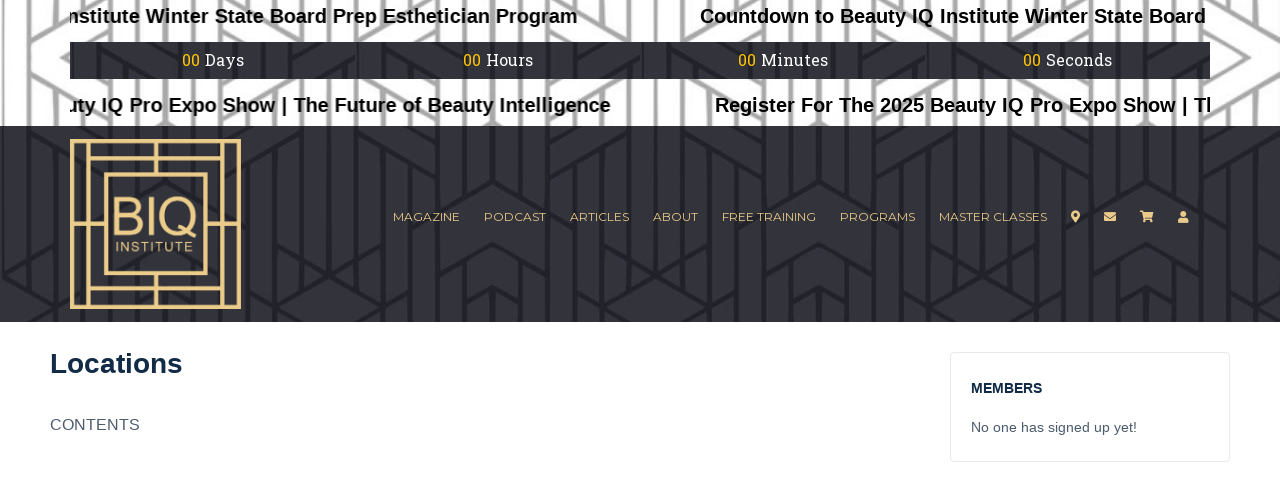

--- FILE ---
content_type: text/html; charset=UTF-8
request_url: https://beautyiqinstitute.com/locations/
body_size: 35337
content:
<!doctype html>
<html lang="en">
	<head>
		<meta charset="UTF-8">
		<link rel="profile" href="http://gmpg.org/xfn/11">
		<script type="text/html" id="tmpl-bb-link-preview">
<% if ( link_scrapping ) { %>
	<% if ( link_loading ) { %>
		<span class="bb-url-scrapper-loading bb-ajax-loader"><i class="bb-icon-l bb-icon-spinner animate-spin"></i>Loading preview...</span>
	<% } %>
	<% if ( link_success || link_error ) { %>
		<a title="Cancel Preview" href="#" id="bb-close-link-suggestion">Remove Preview</a>
		<div class="bb-link-preview-container">

			<% if ( link_images && link_images.length && link_success && ! link_error && '' !== link_image_index ) { %>
				<div id="bb-url-scrapper-img-holder">
					<div class="bb-link-preview-image">
						<div class="bb-link-preview-image-cover">
							<img src="<%= link_images[link_image_index] %>"/>
						</div>
						<div class="bb-link-preview-icons">
							<%
							if ( link_images.length > 1 ) { %>
								<a data-bp-tooltip-pos="up" data-bp-tooltip="Change image" href="#" class="icon-exchange toolbar-button bp-tooltip" id="icon-exchange"><i class="bb-icon-l bb-icon-exchange"></i></a>
							<% } %>
							<% if ( link_images.length ) { %>
								<a data-bp-tooltip-pos="up" data-bp-tooltip="Remove image" href="#" class="icon-image-slash toolbar-button bp-tooltip" id="bb-link-preview-remove-image"><i class="bb-icon-l bb-icon-image-slash"></i></a>
							<% } %>
							<a data-bp-tooltip-pos="up" data-bp-tooltip="Confirm" class="toolbar-button bp-tooltip" href="#" id="bb-link-preview-select-image">
								<i class="bb-icon-check bb-icon-l"></i>
							</a>
						</div>
					</div>
					<% if ( link_images.length > 1 ) { %>
						<div class="bb-url-thumb-nav">
							<button type="button" id="bb-url-prevPicButton"><span class="bb-icon-l bb-icon-angle-left"></span></button>
							<button type="button" id="bb-url-nextPicButton"><span class="bb-icon-l bb-icon-angle-right"></span></button>
							<div id="bb-url-scrapper-img-count">
								Image <%= link_image_index + 1 %>&nbsp;of&nbsp;<%= link_images.length %>
							</div>
						</div>
					<% } %>
				</div>
			<% } %>

			<% if ( link_success && ! link_error && link_url ) { %>
				<div class="bb-link-preview-info">
					<% var a = document.createElement('a');
						a.href = link_url;
						var hostname = a.hostname;
						var domainName = hostname.replace('www.', '' );
					%>

					<% if ( 'undefined' !== typeof link_title && link_title.trim() && link_description ) { %>
						<p class="bb-link-preview-link-name"><%= domainName %></p>
					<% } %>

					<% if ( link_success && ! link_error ) { %>
						<p class="bb-link-preview-title"><%= link_title %></p>
					<% } %>

					<% if ( link_success && ! link_error ) { %>
						<div class="bb-link-preview-excerpt"><p><%= link_description %></p></div>
					<% } %>
				</div>
			<% } %>
			<% if ( link_error && ! link_success ) { %>
				<div id="bb-url-error" class="bb-url-error"><%= link_error_msg %></div>
			<% } %>
		</div>
	<% } %>
<% } %>
</script>

            <style id="bb_learndash_30_custom_colors">

                
                .learndash-wrapper .bb-single-course-sidebar .ld-status.ld-primary-background {
                    background-color: #e2e7ed !important;
                    color: inherit !important;
                }

                .learndash-wrapper .ld-course-status .ld-status.ld-status-progress.ld-primary-background {
                    background-color: #ebe9e6 !important;
                    color: inherit !important;
                }

                .learndash-wrapper .learndash_content_wrap .wpProQuiz_content .wpProQuiz_button_reShowQuestion:hover {
                    background-color: #fff !important;
                }

                .learndash-wrapper .learndash_content_wrap .wpProQuiz_content .wpProQuiz_toplistTable th {
                    background-color: transparent !important;
                }

                .learndash-wrapper .wpProQuiz_content .wpProQuiz_button:not(.wpProQuiz_button_reShowQuestion):not(.wpProQuiz_button_restartQuiz) {
                    color: #fff !important;
                }

                .learndash-wrapper .wpProQuiz_content .wpProQuiz_button.wpProQuiz_button_restartQuiz {
                    color: #fff !important;
                }

                .wpProQuiz_content .wpProQuiz_results > div > .wpProQuiz_button,
                .learndash-wrapper .bb-learndash-content-wrap .ld-item-list .ld-item-list-item a.ld-item-name:hover,
                .learndash-wrapper .bb-learndash-content-wrap .ld-item-list .ld-item-list-item .ld-item-list-item-preview:hover a.ld-item-name .ld-item-title,
                .learndash-wrapper .bb-learndash-content-wrap .ld-item-list .ld-item-list-item .ld-item-list-item-preview:hover .ld-expand-button .ld-icon-arrow-down,
                .lms-topic-sidebar-wrapper .lms-lessions-list > ol li a.bb-lesson-head:hover,
                .learndash-wrapper .bb-learndash-content-wrap .ld-primary-color-hover:hover,
                .learndash-wrapper .learndash_content_wrap .ld-table-list-item-quiz .ld-primary-color-hover:hover .ld-item-title,
                .learndash-wrapper .ld-item-list-item-expanded .ld-table-list-items .ld-table-list-item .ld-table-list-item-quiz .ld-primary-color-hover:hover .ld-item-title,
                .learndash-wrapper .ld-table-list .ld-table-list-items div.ld-table-list-item a.ld-table-list-item-preview:hover .ld-topic-title,
                .lms-lesson-content .bb-type-list li a:hover,
                .lms-lesson-content .lms-quiz-list li a:hover,
                .learndash-wrapper .ld-expand-button.ld-button-alternate:hover .ld-icon-arrow-down,
                .learndash-wrapper .ld-table-list .ld-table-list-items div.ld-table-list-item a.ld-table-list-item-preview:hover .ld-topic-title:before,
                .bb-lessons-list .lms-toggle-lesson i:hover,
                .lms-topic-sidebar-wrapper .lms-course-quizzes-list > ul li a:hover,
                .lms-topic-sidebar-wrapper .lms-course-members-list .course-members-list a:hover,
                .lms-topic-sidebar-wrapper .lms-course-members-list .bb-course-member-wrap > .list-members-extra,
                .lms-topic-sidebar-wrapper .lms-course-members-list .bb-course-member-wrap > .list-members-extra:hover,
                .learndash-wrapper .ld-item-list .ld-item-list-item.ld-item-lesson-item .ld-item-list-item-preview .ld-item-name .ld-item-title .ld-item-components span,
                .bb-about-instructor h5 a:hover,
                .learndash_content_wrap .comment-respond .comment-author:hover,
                .single-sfwd-courses .comment-respond .comment-author:hover {
                    color: #49199e !important;
                }

                .learndash-wrapper .learndash_content_wrap #quiz_continue_link,
                .learndash-wrapper .learndash_content_wrap .learndash_mark_complete_button,
                .learndash-wrapper .learndash_content_wrap #learndash_mark_complete_button,
                .learndash-wrapper .learndash_content_wrap .ld-status-complete,
                .learndash-wrapper .learndash_content_wrap .ld-alert-success .ld-button,
                .learndash-wrapper .learndash_content_wrap .ld-alert-success .ld-alert-icon,
                .wpProQuiz_questionList[data-type="assessment_answer"] .wpProQuiz_questionListItem label.is-selected:before,
                .wpProQuiz_questionList[data-type="single"] .wpProQuiz_questionListItem label.is-selected:before,
                .wpProQuiz_questionList[data-type="multiple"] .wpProQuiz_questionListItem label.is-selected:before {
                    background-color: #49199e !important;
                }

                .wpProQuiz_content .wpProQuiz_results > div > .wpProQuiz_button,
                .wpProQuiz_questionList[data-type="multiple"] .wpProQuiz_questionListItem label.is-selected:before {
                    border-color: #49199e !important;
                }

                .learndash-wrapper .wpProQuiz_content .wpProQuiz_button.wpProQuiz_button_restartQuiz,
                .learndash-wrapper .wpProQuiz_content .wpProQuiz_button.wpProQuiz_button_restartQuiz:hover,
                #learndash-page-content .sfwd-course-nav .learndash_next_prev_link a:hover,
                .bb-cover-list-item .ld-primary-background {
                    background-color: #49199e !important;
                }

                
                
                .lms-topic-sidebar-wrapper .ld-secondary-background,
                .i-progress.i-progress-completed,
                .bb-cover-list-item .ld-secondary-background,
                .learndash-wrapper .ld-status-icon.ld-status-complete.ld-secondary-background,
                .learndash-wrapper .ld-status-icon.ld-quiz-complete,
                .ld-progress-bar .ld-progress-bar-percentage.ld-secondary-background {
                    background-color: #49199e !important;
                }

                .bb-progress .bb-progress-circle {
                    border-color: #49199e !important;
                }

                .learndash-wrapper .ld-alert-success {
                    border-color: #DCDFE3 !important;
                }

                .learndash-wrapper .ld-secondary-in-progress-icon {
                    color: #49199e !important;
                }

                .learndash-wrapper .bb-learndash-content-wrap .ld-secondary-in-progress-icon {
                    border-left-color: #DEDFE2 !important;
                    border-top-color: #DEDFE2 !important;
                }

                
                
                .learndash-wrapper .ld-item-list .ld-item-list-item.ld-item-lesson-item .ld-item-name .ld-item-title .ld-item-components span.ld-status-waiting,
                .learndash-wrapper .ld-item-list .ld-item-list-item.ld-item-lesson-item .ld-item-name .ld-item-title .ld-item-components span.ld-status-waiting span.ld-icon,
                .learndash-wrapper .ld-status-waiting {
                    background-color: #d6a21d !important;
                }

                
            </style>

			<meta name='robots' content='index, follow, max-image-preview:large, max-snippet:-1, max-video-preview:-1' />
	<style>img:is([sizes="auto" i], [sizes^="auto," i]) { contain-intrinsic-size: 3000px 1500px }</style>
	
	<!-- This site is optimized with the Yoast SEO plugin v24.4 - https://yoast.com/wordpress/plugins/seo/ -->
	<title>Find Your Beauty IQ Institute Location | Join Us Today!</title>
	<meta name="description" content="Explore Beauty IQ Institute locations to access top-notch beauty training. Join us at a campus near you and start your journey in beauty excellence!" />
	<link rel="canonical" href="https://beautyiqinstitute.com/locations/" />
	<meta property="og:locale" content="en_US" />
	<meta property="og:type" content="article" />
	<meta property="og:title" content="Find Your Beauty IQ Institute Location | Join Us Today!" />
	<meta property="og:description" content="Explore Beauty IQ Institute locations to access top-notch beauty training. Join us at a campus near you and start your journey in beauty excellence!" />
	<meta property="og:url" content="https://beautyiqinstitute.com/locations/" />
	<meta property="og:site_name" content="Beauty IQ Institute" />
	<meta property="article:modified_time" content="2024-10-30T16:38:51+00:00" />
	<meta name="twitter:card" content="summary_large_image" />
	<script type="application/ld+json" class="yoast-schema-graph">{"@context":"https://schema.org","@graph":[{"@type":"WebPage","@id":"https://beautyiqinstitute.com/locations/","url":"https://beautyiqinstitute.com/locations/","name":"Find Your Beauty IQ Institute Location | Join Us Today!","isPartOf":{"@id":"http://beautyiqinstitute.com/#website"},"datePublished":"2021-05-27T11:47:05+00:00","dateModified":"2024-10-30T16:38:51+00:00","description":"Explore Beauty IQ Institute locations to access top-notch beauty training. Join us at a campus near you and start your journey in beauty excellence!","breadcrumb":{"@id":"https://beautyiqinstitute.com/locations/#breadcrumb"},"inLanguage":"en","potentialAction":[{"@type":"ReadAction","target":["https://beautyiqinstitute.com/locations/"]}]},{"@type":"BreadcrumbList","@id":"https://beautyiqinstitute.com/locations/#breadcrumb","itemListElement":[{"@type":"ListItem","position":1,"name":"Home","item":"https://beautyiqinstitute.com/"},{"@type":"ListItem","position":2,"name":"Locations"}]},{"@type":"WebSite","@id":"http://beautyiqinstitute.com/#website","url":"http://beautyiqinstitute.com/","name":"Beauty IQ Institute","description":"The Future of Beauty Intelligence","publisher":{"@id":"http://beautyiqinstitute.com/#organization"},"potentialAction":[{"@type":"SearchAction","target":{"@type":"EntryPoint","urlTemplate":"http://beautyiqinstitute.com/?s={search_term_string}"},"query-input":{"@type":"PropertyValueSpecification","valueRequired":true,"valueName":"search_term_string"}}],"inLanguage":"en"},{"@type":["Organization","Place"],"@id":"http://beautyiqinstitute.com/#organization","name":"Beauty IQ Institute","url":"http://beautyiqinstitute.com/","logo":{"@id":"https://beautyiqinstitute.com/locations/#local-main-organization-logo"},"image":{"@id":"https://beautyiqinstitute.com/locations/#local-main-organization-logo"},"openingHoursSpecification":[{"@type":"OpeningHoursSpecification","dayOfWeek":["Monday","Tuesday","Wednesday","Thursday","Friday","Saturday","Sunday"],"opens":"09:00","closes":"17:00"}]},{"@type":"ImageObject","inLanguage":"en","@id":"https://beautyiqinstitute.com/locations/#local-main-organization-logo","url":"https://beautyiqinstitute.com/wp-content/uploads/2021/02/D05E10A9-89B7-403E-BB18-9BA73F6C0121.jpeg","contentUrl":"https://beautyiqinstitute.com/wp-content/uploads/2021/02/D05E10A9-89B7-403E-BB18-9BA73F6C0121.jpeg","width":355,"height":360,"caption":"Beauty IQ Institute"}]}</script>
	<!-- / Yoast SEO plugin. -->


<link rel="alternate" type="application/rss+xml" title="Beauty IQ Institute &raquo; Feed" href="https://beautyiqinstitute.com/feed/" />
<link rel="alternate" type="application/rss+xml" title="Beauty IQ Institute &raquo; Comments Feed" href="https://beautyiqinstitute.com/comments/feed/" />
<link rel="alternate" type="text/calendar" title="Beauty IQ Institute &raquo; iCal Feed" href="https://beautyiqinstitute.com/events/?ical=1" />
<link rel="alternate" type="application/rss+xml" title="Beauty IQ Institute &raquo; Locations Comments Feed" href="https://beautyiqinstitute.com/locations/feed/" />
<script type="text/javascript">
/* <![CDATA[ */
window._wpemojiSettings = {"baseUrl":"https:\/\/s.w.org\/images\/core\/emoji\/15.0.3\/72x72\/","ext":".png","svgUrl":"https:\/\/s.w.org\/images\/core\/emoji\/15.0.3\/svg\/","svgExt":".svg","source":{"concatemoji":"https:\/\/beautyiqinstitute.com\/wp-includes\/js\/wp-emoji-release.min.js?ver=6.7.4"}};
/*! This file is auto-generated */
!function(i,n){var o,s,e;function c(e){try{var t={supportTests:e,timestamp:(new Date).valueOf()};sessionStorage.setItem(o,JSON.stringify(t))}catch(e){}}function p(e,t,n){e.clearRect(0,0,e.canvas.width,e.canvas.height),e.fillText(t,0,0);var t=new Uint32Array(e.getImageData(0,0,e.canvas.width,e.canvas.height).data),r=(e.clearRect(0,0,e.canvas.width,e.canvas.height),e.fillText(n,0,0),new Uint32Array(e.getImageData(0,0,e.canvas.width,e.canvas.height).data));return t.every(function(e,t){return e===r[t]})}function u(e,t,n){switch(t){case"flag":return n(e,"\ud83c\udff3\ufe0f\u200d\u26a7\ufe0f","\ud83c\udff3\ufe0f\u200b\u26a7\ufe0f")?!1:!n(e,"\ud83c\uddfa\ud83c\uddf3","\ud83c\uddfa\u200b\ud83c\uddf3")&&!n(e,"\ud83c\udff4\udb40\udc67\udb40\udc62\udb40\udc65\udb40\udc6e\udb40\udc67\udb40\udc7f","\ud83c\udff4\u200b\udb40\udc67\u200b\udb40\udc62\u200b\udb40\udc65\u200b\udb40\udc6e\u200b\udb40\udc67\u200b\udb40\udc7f");case"emoji":return!n(e,"\ud83d\udc26\u200d\u2b1b","\ud83d\udc26\u200b\u2b1b")}return!1}function f(e,t,n){var r="undefined"!=typeof WorkerGlobalScope&&self instanceof WorkerGlobalScope?new OffscreenCanvas(300,150):i.createElement("canvas"),a=r.getContext("2d",{willReadFrequently:!0}),o=(a.textBaseline="top",a.font="600 32px Arial",{});return e.forEach(function(e){o[e]=t(a,e,n)}),o}function t(e){var t=i.createElement("script");t.src=e,t.defer=!0,i.head.appendChild(t)}"undefined"!=typeof Promise&&(o="wpEmojiSettingsSupports",s=["flag","emoji"],n.supports={everything:!0,everythingExceptFlag:!0},e=new Promise(function(e){i.addEventListener("DOMContentLoaded",e,{once:!0})}),new Promise(function(t){var n=function(){try{var e=JSON.parse(sessionStorage.getItem(o));if("object"==typeof e&&"number"==typeof e.timestamp&&(new Date).valueOf()<e.timestamp+604800&&"object"==typeof e.supportTests)return e.supportTests}catch(e){}return null}();if(!n){if("undefined"!=typeof Worker&&"undefined"!=typeof OffscreenCanvas&&"undefined"!=typeof URL&&URL.createObjectURL&&"undefined"!=typeof Blob)try{var e="postMessage("+f.toString()+"("+[JSON.stringify(s),u.toString(),p.toString()].join(",")+"));",r=new Blob([e],{type:"text/javascript"}),a=new Worker(URL.createObjectURL(r),{name:"wpTestEmojiSupports"});return void(a.onmessage=function(e){c(n=e.data),a.terminate(),t(n)})}catch(e){}c(n=f(s,u,p))}t(n)}).then(function(e){for(var t in e)n.supports[t]=e[t],n.supports.everything=n.supports.everything&&n.supports[t],"flag"!==t&&(n.supports.everythingExceptFlag=n.supports.everythingExceptFlag&&n.supports[t]);n.supports.everythingExceptFlag=n.supports.everythingExceptFlag&&!n.supports.flag,n.DOMReady=!1,n.readyCallback=function(){n.DOMReady=!0}}).then(function(){return e}).then(function(){var e;n.supports.everything||(n.readyCallback(),(e=n.source||{}).concatemoji?t(e.concatemoji):e.wpemoji&&e.twemoji&&(t(e.twemoji),t(e.wpemoji)))}))}((window,document),window._wpemojiSettings);
/* ]]> */
</script>
<link rel='stylesheet' id='gs-swiper-css' href='https://beautyiqinstitute.com/wp-content/plugins/gs-logo-slider/assets/libs/swiper-js/swiper.min.css?ver=3.7.3' type='text/css' media='all' />
<link rel='stylesheet' id='gs-tippyjs-css' href='https://beautyiqinstitute.com/wp-content/plugins/gs-logo-slider/assets/libs/tippyjs/tippy.css?ver=3.7.3' type='text/css' media='all' />
<link rel='stylesheet' id='gs-logo-public-css' href='https://beautyiqinstitute.com/wp-content/plugins/gs-logo-slider/assets/css/gs-logo.min.css?ver=3.7.3' type='text/css' media='all' />
<link rel='stylesheet' id='elementor-frontend-css' href='https://beautyiqinstitute.com/wp-content/plugins/elementor/assets/css/frontend.min.css?ver=3.27.3' type='text/css' media='all' />
<link rel='stylesheet' id='eael-general-css' href='https://beautyiqinstitute.com/wp-content/plugins/essential-addons-for-elementor-lite/assets/front-end/css/view/general.min.css?ver=6.1.1' type='text/css' media='all' />
<link rel='stylesheet' id='eael-85-css' href='https://beautyiqinstitute.com/wp-content/uploads/essential-addons-elementor/eael-85.css?ver=1730306331' type='text/css' media='all' />
<link rel='stylesheet' id='bp-nouveau-icons-map-css' href='https://beautyiqinstitute.com/wp-content/plugins/buddyboss-platform/bp-templates/bp-nouveau/icons/css/icons-map.min.css?ver=2.7.90' type='text/css' media='screen' />
<link rel='stylesheet' id='bp-nouveau-bb-icons-css' href='https://beautyiqinstitute.com/wp-content/plugins/buddyboss-platform/bp-templates/bp-nouveau/icons/css/bb-icons.min.css?ver=1.0.8' type='text/css' media='screen' />
<link rel='stylesheet' id='dashicons-css' href='https://beautyiqinstitute.com/wp-includes/css/dashicons.min.css?ver=6.7.4' type='text/css' media='all' />
<link rel='stylesheet' id='bp-nouveau-css' href='https://beautyiqinstitute.com/wp-content/plugins/buddyboss-platform/bp-templates/bp-nouveau/css/buddypress.min.css?ver=2.7.90' type='text/css' media='screen' />
<style id='bp-nouveau-inline-css' type='text/css'>
.list-wrap .bs-group-cover a:before{ background:unset; }
</style>
<link rel='stylesheet' id='premium-addons-css' href='https://beautyiqinstitute.com/wp-content/plugins/premium-addons-for-elementor/assets/frontend/min-css/premium-addons.min.css?ver=4.10.82' type='text/css' media='all' />
<link rel='stylesheet' id='buddyboss_legacy-css' href='https://beautyiqinstitute.com/wp-content/themes/buddyboss-theme/inc/plugins/buddyboss-menu-icons/vendor/kucrut/icon-picker/css/types/buddyboss_legacy.css?ver=1.0' type='text/css' media='all' />
<link rel='stylesheet' id='anwp-pg-styles-css' href='https://beautyiqinstitute.com/wp-content/plugins/anwp-post-grid-for-elementor/public/css/styles.min.css?ver=1.3.3' type='text/css' media='all' />
<link rel='stylesheet' id='wp-block-library-css' href='https://beautyiqinstitute.com/wp-includes/css/dist/block-library/style.min.css?ver=6.7.4' type='text/css' media='all' />
<link rel='stylesheet' id='wpda_countdown_gutenberg_css-css' href='https://beautyiqinstitute.com/wp-content/plugins/widget-countdown/includes/gutenberg/style.css?ver=6.7.4' type='text/css' media='all' />
<link rel='stylesheet' id='bb_theme_block-buddypanel-style-css-css' href='https://beautyiqinstitute.com/wp-content/themes/buddyboss-theme/blocks/buddypanel/build/style-buddypanel.css?ver=a43481f57c3cc73f6cce06223a569c14' type='text/css' media='all' />
<link rel='stylesheet' id='gravity_forms_theme_reset-css' href='https://beautyiqinstitute.com/wp-content/plugins/gravityforms/assets/css/dist/gravity-forms-theme-reset.min.css?ver=2.7.13' type='text/css' media='all' />
<link rel='stylesheet' id='gravity_forms_theme_foundation-css' href='https://beautyiqinstitute.com/wp-content/plugins/gravityforms/assets/css/dist/gravity-forms-theme-foundation.min.css?ver=2.7.13' type='text/css' media='all' />
<link rel='stylesheet' id='gravity_forms_theme_framework-css' href='https://beautyiqinstitute.com/wp-content/plugins/gravityforms/assets/css/dist/gravity-forms-theme-framework.min.css?ver=2.7.13' type='text/css' media='all' />
<style id='classic-theme-styles-inline-css' type='text/css'>
/*! This file is auto-generated */
.wp-block-button__link{color:#fff;background-color:#32373c;border-radius:9999px;box-shadow:none;text-decoration:none;padding:calc(.667em + 2px) calc(1.333em + 2px);font-size:1.125em}.wp-block-file__button{background:#32373c;color:#fff;text-decoration:none}
</style>
<style id='global-styles-inline-css' type='text/css'>
:root{--wp--preset--aspect-ratio--square: 1;--wp--preset--aspect-ratio--4-3: 4/3;--wp--preset--aspect-ratio--3-4: 3/4;--wp--preset--aspect-ratio--3-2: 3/2;--wp--preset--aspect-ratio--2-3: 2/3;--wp--preset--aspect-ratio--16-9: 16/9;--wp--preset--aspect-ratio--9-16: 9/16;--wp--preset--color--black: #000000;--wp--preset--color--cyan-bluish-gray: #abb8c3;--wp--preset--color--white: #ffffff;--wp--preset--color--pale-pink: #f78da7;--wp--preset--color--vivid-red: #cf2e2e;--wp--preset--color--luminous-vivid-orange: #ff6900;--wp--preset--color--luminous-vivid-amber: #fcb900;--wp--preset--color--light-green-cyan: #7bdcb5;--wp--preset--color--vivid-green-cyan: #00d084;--wp--preset--color--pale-cyan-blue: #8ed1fc;--wp--preset--color--vivid-cyan-blue: #0693e3;--wp--preset--color--vivid-purple: #9b51e0;--wp--preset--gradient--vivid-cyan-blue-to-vivid-purple: linear-gradient(135deg,rgba(6,147,227,1) 0%,rgb(155,81,224) 100%);--wp--preset--gradient--light-green-cyan-to-vivid-green-cyan: linear-gradient(135deg,rgb(122,220,180) 0%,rgb(0,208,130) 100%);--wp--preset--gradient--luminous-vivid-amber-to-luminous-vivid-orange: linear-gradient(135deg,rgba(252,185,0,1) 0%,rgba(255,105,0,1) 100%);--wp--preset--gradient--luminous-vivid-orange-to-vivid-red: linear-gradient(135deg,rgba(255,105,0,1) 0%,rgb(207,46,46) 100%);--wp--preset--gradient--very-light-gray-to-cyan-bluish-gray: linear-gradient(135deg,rgb(238,238,238) 0%,rgb(169,184,195) 100%);--wp--preset--gradient--cool-to-warm-spectrum: linear-gradient(135deg,rgb(74,234,220) 0%,rgb(151,120,209) 20%,rgb(207,42,186) 40%,rgb(238,44,130) 60%,rgb(251,105,98) 80%,rgb(254,248,76) 100%);--wp--preset--gradient--blush-light-purple: linear-gradient(135deg,rgb(255,206,236) 0%,rgb(152,150,240) 100%);--wp--preset--gradient--blush-bordeaux: linear-gradient(135deg,rgb(254,205,165) 0%,rgb(254,45,45) 50%,rgb(107,0,62) 100%);--wp--preset--gradient--luminous-dusk: linear-gradient(135deg,rgb(255,203,112) 0%,rgb(199,81,192) 50%,rgb(65,88,208) 100%);--wp--preset--gradient--pale-ocean: linear-gradient(135deg,rgb(255,245,203) 0%,rgb(182,227,212) 50%,rgb(51,167,181) 100%);--wp--preset--gradient--electric-grass: linear-gradient(135deg,rgb(202,248,128) 0%,rgb(113,206,126) 100%);--wp--preset--gradient--midnight: linear-gradient(135deg,rgb(2,3,129) 0%,rgb(40,116,252) 100%);--wp--preset--font-size--small: 13px;--wp--preset--font-size--medium: 20px;--wp--preset--font-size--large: 36px;--wp--preset--font-size--x-large: 42px;--wp--preset--font-family--inter: "Inter", sans-serif;--wp--preset--font-family--cardo: Cardo;--wp--preset--spacing--20: 0.44rem;--wp--preset--spacing--30: 0.67rem;--wp--preset--spacing--40: 1rem;--wp--preset--spacing--50: 1.5rem;--wp--preset--spacing--60: 2.25rem;--wp--preset--spacing--70: 3.38rem;--wp--preset--spacing--80: 5.06rem;--wp--preset--shadow--natural: 6px 6px 9px rgba(0, 0, 0, 0.2);--wp--preset--shadow--deep: 12px 12px 50px rgba(0, 0, 0, 0.4);--wp--preset--shadow--sharp: 6px 6px 0px rgba(0, 0, 0, 0.2);--wp--preset--shadow--outlined: 6px 6px 0px -3px rgba(255, 255, 255, 1), 6px 6px rgba(0, 0, 0, 1);--wp--preset--shadow--crisp: 6px 6px 0px rgba(0, 0, 0, 1);}:where(.is-layout-flex){gap: 0.5em;}:where(.is-layout-grid){gap: 0.5em;}body .is-layout-flex{display: flex;}.is-layout-flex{flex-wrap: wrap;align-items: center;}.is-layout-flex > :is(*, div){margin: 0;}body .is-layout-grid{display: grid;}.is-layout-grid > :is(*, div){margin: 0;}:where(.wp-block-columns.is-layout-flex){gap: 2em;}:where(.wp-block-columns.is-layout-grid){gap: 2em;}:where(.wp-block-post-template.is-layout-flex){gap: 1.25em;}:where(.wp-block-post-template.is-layout-grid){gap: 1.25em;}.has-black-color{color: var(--wp--preset--color--black) !important;}.has-cyan-bluish-gray-color{color: var(--wp--preset--color--cyan-bluish-gray) !important;}.has-white-color{color: var(--wp--preset--color--white) !important;}.has-pale-pink-color{color: var(--wp--preset--color--pale-pink) !important;}.has-vivid-red-color{color: var(--wp--preset--color--vivid-red) !important;}.has-luminous-vivid-orange-color{color: var(--wp--preset--color--luminous-vivid-orange) !important;}.has-luminous-vivid-amber-color{color: var(--wp--preset--color--luminous-vivid-amber) !important;}.has-light-green-cyan-color{color: var(--wp--preset--color--light-green-cyan) !important;}.has-vivid-green-cyan-color{color: var(--wp--preset--color--vivid-green-cyan) !important;}.has-pale-cyan-blue-color{color: var(--wp--preset--color--pale-cyan-blue) !important;}.has-vivid-cyan-blue-color{color: var(--wp--preset--color--vivid-cyan-blue) !important;}.has-vivid-purple-color{color: var(--wp--preset--color--vivid-purple) !important;}.has-black-background-color{background-color: var(--wp--preset--color--black) !important;}.has-cyan-bluish-gray-background-color{background-color: var(--wp--preset--color--cyan-bluish-gray) !important;}.has-white-background-color{background-color: var(--wp--preset--color--white) !important;}.has-pale-pink-background-color{background-color: var(--wp--preset--color--pale-pink) !important;}.has-vivid-red-background-color{background-color: var(--wp--preset--color--vivid-red) !important;}.has-luminous-vivid-orange-background-color{background-color: var(--wp--preset--color--luminous-vivid-orange) !important;}.has-luminous-vivid-amber-background-color{background-color: var(--wp--preset--color--luminous-vivid-amber) !important;}.has-light-green-cyan-background-color{background-color: var(--wp--preset--color--light-green-cyan) !important;}.has-vivid-green-cyan-background-color{background-color: var(--wp--preset--color--vivid-green-cyan) !important;}.has-pale-cyan-blue-background-color{background-color: var(--wp--preset--color--pale-cyan-blue) !important;}.has-vivid-cyan-blue-background-color{background-color: var(--wp--preset--color--vivid-cyan-blue) !important;}.has-vivid-purple-background-color{background-color: var(--wp--preset--color--vivid-purple) !important;}.has-black-border-color{border-color: var(--wp--preset--color--black) !important;}.has-cyan-bluish-gray-border-color{border-color: var(--wp--preset--color--cyan-bluish-gray) !important;}.has-white-border-color{border-color: var(--wp--preset--color--white) !important;}.has-pale-pink-border-color{border-color: var(--wp--preset--color--pale-pink) !important;}.has-vivid-red-border-color{border-color: var(--wp--preset--color--vivid-red) !important;}.has-luminous-vivid-orange-border-color{border-color: var(--wp--preset--color--luminous-vivid-orange) !important;}.has-luminous-vivid-amber-border-color{border-color: var(--wp--preset--color--luminous-vivid-amber) !important;}.has-light-green-cyan-border-color{border-color: var(--wp--preset--color--light-green-cyan) !important;}.has-vivid-green-cyan-border-color{border-color: var(--wp--preset--color--vivid-green-cyan) !important;}.has-pale-cyan-blue-border-color{border-color: var(--wp--preset--color--pale-cyan-blue) !important;}.has-vivid-cyan-blue-border-color{border-color: var(--wp--preset--color--vivid-cyan-blue) !important;}.has-vivid-purple-border-color{border-color: var(--wp--preset--color--vivid-purple) !important;}.has-vivid-cyan-blue-to-vivid-purple-gradient-background{background: var(--wp--preset--gradient--vivid-cyan-blue-to-vivid-purple) !important;}.has-light-green-cyan-to-vivid-green-cyan-gradient-background{background: var(--wp--preset--gradient--light-green-cyan-to-vivid-green-cyan) !important;}.has-luminous-vivid-amber-to-luminous-vivid-orange-gradient-background{background: var(--wp--preset--gradient--luminous-vivid-amber-to-luminous-vivid-orange) !important;}.has-luminous-vivid-orange-to-vivid-red-gradient-background{background: var(--wp--preset--gradient--luminous-vivid-orange-to-vivid-red) !important;}.has-very-light-gray-to-cyan-bluish-gray-gradient-background{background: var(--wp--preset--gradient--very-light-gray-to-cyan-bluish-gray) !important;}.has-cool-to-warm-spectrum-gradient-background{background: var(--wp--preset--gradient--cool-to-warm-spectrum) !important;}.has-blush-light-purple-gradient-background{background: var(--wp--preset--gradient--blush-light-purple) !important;}.has-blush-bordeaux-gradient-background{background: var(--wp--preset--gradient--blush-bordeaux) !important;}.has-luminous-dusk-gradient-background{background: var(--wp--preset--gradient--luminous-dusk) !important;}.has-pale-ocean-gradient-background{background: var(--wp--preset--gradient--pale-ocean) !important;}.has-electric-grass-gradient-background{background: var(--wp--preset--gradient--electric-grass) !important;}.has-midnight-gradient-background{background: var(--wp--preset--gradient--midnight) !important;}.has-small-font-size{font-size: var(--wp--preset--font-size--small) !important;}.has-medium-font-size{font-size: var(--wp--preset--font-size--medium) !important;}.has-large-font-size{font-size: var(--wp--preset--font-size--large) !important;}.has-x-large-font-size{font-size: var(--wp--preset--font-size--x-large) !important;}
:where(.wp-block-post-template.is-layout-flex){gap: 1.25em;}:where(.wp-block-post-template.is-layout-grid){gap: 1.25em;}
:where(.wp-block-columns.is-layout-flex){gap: 2em;}:where(.wp-block-columns.is-layout-grid){gap: 2em;}
:root :where(.wp-block-pullquote){font-size: 1.5em;line-height: 1.6;}
</style>
<link rel='stylesheet' id='bp-mentions-css-css' href='https://beautyiqinstitute.com/wp-content/plugins/buddyboss-platform/bp-core/css/mentions.min.css?ver=2.7.90' type='text/css' media='all' />
<link rel='stylesheet' id='contact-form-7-css' href='https://beautyiqinstitute.com/wp-content/plugins/contact-form-7/includes/css/styles.css?ver=6.0.3' type='text/css' media='all' />
<link rel='stylesheet' id='woocommerce-layout-css' href='https://beautyiqinstitute.com/wp-content/plugins/woocommerce/assets/css/woocommerce-layout.css?ver=9.6.1' type='text/css' media='all' />
<link rel='stylesheet' id='woocommerce-smallscreen-css' href='https://beautyiqinstitute.com/wp-content/plugins/woocommerce/assets/css/woocommerce-smallscreen.css?ver=9.6.1' type='text/css' media='only screen and (max-width: 768px)' />
<link rel='stylesheet' id='woocommerce-general-css' href='https://beautyiqinstitute.com/wp-content/plugins/woocommerce/assets/css/woocommerce.css?ver=9.6.1' type='text/css' media='all' />
<style id='woocommerce-inline-inline-css' type='text/css'>
.woocommerce form .form-row .required { visibility: visible; }
</style>
<link rel='stylesheet' id='learndash_quiz_front_css-css' href='//beautyiqinstitute.com/wp-content/plugins/sfwd-lms/themes/legacy/templates/learndash_quiz_front.min.css?ver=4.8.0.1' type='text/css' media='all' />
<link rel='stylesheet' id='jquery-dropdown-css-css' href='//beautyiqinstitute.com/wp-content/plugins/sfwd-lms/assets/css/jquery.dropdown.min.css?ver=4.8.0.1' type='text/css' media='all' />
<link rel='stylesheet' id='learndash_lesson_video-css' href='//beautyiqinstitute.com/wp-content/plugins/sfwd-lms/themes/legacy/templates/learndash_lesson_video.min.css?ver=4.8.0.1' type='text/css' media='all' />
<link rel='stylesheet' id='tribe-events-v2-single-skeleton-css' href='https://beautyiqinstitute.com/wp-content/plugins/the-events-calendar/src/resources/css/tribe-events-single-skeleton.min.css?ver=6.10.0' type='text/css' media='all' />
<link rel='stylesheet' id='tribe-events-v2-single-skeleton-full-css' href='https://beautyiqinstitute.com/wp-content/plugins/the-events-calendar/src/resources/css/tribe-events-single-full.min.css?ver=6.10.0' type='text/css' media='all' />
<link rel='stylesheet' id='tec-events-elementor-widgets-base-styles-css' href='https://beautyiqinstitute.com/wp-content/plugins/the-events-calendar/src/resources/css/integrations/plugins/elementor/widgets/widget-base.min.css?ver=6.10.0' type='text/css' media='all' />
<link rel='stylesheet' id='qi-addons-for-elementor-grid-style-css' href='https://beautyiqinstitute.com/wp-content/plugins/qi-addons-for-elementor/assets/css/grid.min.css?ver=1.8.8' type='text/css' media='all' />
<link rel='stylesheet' id='qi-addons-for-elementor-helper-parts-style-css' href='https://beautyiqinstitute.com/wp-content/plugins/qi-addons-for-elementor/assets/css/helper-parts.min.css?ver=1.8.8' type='text/css' media='all' />
<link rel='stylesheet' id='qi-addons-for-elementor-style-css' href='https://beautyiqinstitute.com/wp-content/plugins/qi-addons-for-elementor/assets/css/main.min.css?ver=1.8.8' type='text/css' media='all' />
<link rel='stylesheet' id='brands-styles-css' href='https://beautyiqinstitute.com/wp-content/plugins/woocommerce/assets/css/brands.css?ver=9.6.1' type='text/css' media='all' />
<link rel='stylesheet' id='redux-extendify-styles-css' href='https://beautyiqinstitute.com/wp-content/themes/buddyboss-theme/inc/admin/framework/redux-core/assets/css/extendify-utilities.css?ver=4.4.11' type='text/css' media='all' />
<link rel='stylesheet' id='buddyboss-theme-fonts-css' href='https://beautyiqinstitute.com/wp-content/themes/buddyboss-theme/assets/fonts/fonts.css?ver=2.7.00' type='text/css' media='all' />
<link rel='stylesheet' id='learndash-front-css' href='//beautyiqinstitute.com/wp-content/plugins/sfwd-lms/themes/ld30/assets/css/learndash.min.css?ver=4.8.0.1' type='text/css' media='all' />
<style id='learndash-front-inline-css' type='text/css'>
		.learndash-wrapper .ld-item-list .ld-item-list-item.ld-is-next,
		.learndash-wrapper .wpProQuiz_content .wpProQuiz_questionListItem label:focus-within {
			border-color: #49199e;
		}

		/*
		.learndash-wrapper a:not(.ld-button):not(#quiz_continue_link):not(.ld-focus-menu-link):not(.btn-blue):not(#quiz_continue_link):not(.ld-js-register-account):not(#ld-focus-mode-course-heading):not(#btn-join):not(.ld-item-name):not(.ld-table-list-item-preview):not(.ld-lesson-item-preview-heading),
		 */

		.learndash-wrapper .ld-breadcrumbs a,
		.learndash-wrapper .ld-lesson-item.ld-is-current-lesson .ld-lesson-item-preview-heading,
		.learndash-wrapper .ld-lesson-item.ld-is-current-lesson .ld-lesson-title,
		.learndash-wrapper .ld-primary-color-hover:hover,
		.learndash-wrapper .ld-primary-color,
		.learndash-wrapper .ld-primary-color-hover:hover,
		.learndash-wrapper .ld-primary-color,
		.learndash-wrapper .ld-tabs .ld-tabs-navigation .ld-tab.ld-active,
		.learndash-wrapper .ld-button.ld-button-transparent,
		.learndash-wrapper .ld-button.ld-button-reverse,
		.learndash-wrapper .ld-icon-certificate,
		.learndash-wrapper .ld-login-modal .ld-login-modal-login .ld-modal-heading,
		#wpProQuiz_user_content a,
		.learndash-wrapper .ld-item-list .ld-item-list-item a.ld-item-name:hover,
		.learndash-wrapper .ld-focus-comments__heading-actions .ld-expand-button,
		.learndash-wrapper .ld-focus-comments__heading a,
		.learndash-wrapper .ld-focus-comments .comment-respond a,
		.learndash-wrapper .ld-focus-comment .ld-comment-reply a.comment-reply-link:hover,
		.learndash-wrapper .ld-expand-button.ld-button-alternate {
			color: #49199e !important;
		}

		.learndash-wrapper .ld-focus-comment.bypostauthor>.ld-comment-wrapper,
		.learndash-wrapper .ld-focus-comment.role-group_leader>.ld-comment-wrapper,
		.learndash-wrapper .ld-focus-comment.role-administrator>.ld-comment-wrapper {
			background-color:rgba(73, 25, 158, 0.03) !important;
		}


		.learndash-wrapper .ld-primary-background,
		.learndash-wrapper .ld-tabs .ld-tabs-navigation .ld-tab.ld-active:after {
			background: #49199e !important;
		}



		.learndash-wrapper .ld-course-navigation .ld-lesson-item.ld-is-current-lesson .ld-status-incomplete,
		.learndash-wrapper .ld-focus-comment.bypostauthor:not(.ptype-sfwd-assignment) >.ld-comment-wrapper>.ld-comment-avatar img,
		.learndash-wrapper .ld-focus-comment.role-group_leader>.ld-comment-wrapper>.ld-comment-avatar img,
		.learndash-wrapper .ld-focus-comment.role-administrator>.ld-comment-wrapper>.ld-comment-avatar img {
			border-color: #49199e !important;
		}



		.learndash-wrapper .ld-loading::before {
			border-top:3px solid #49199e !important;
		}

		.learndash-wrapper .ld-button:hover:not(.learndash-link-previous-incomplete):not(.ld-button-transparent),
		#learndash-tooltips .ld-tooltip:after,
		#learndash-tooltips .ld-tooltip,
		.learndash-wrapper .ld-primary-background,
		.learndash-wrapper .btn-join,
		.learndash-wrapper #btn-join,
		.learndash-wrapper .ld-button:not(.ld-button-reverse):not(.learndash-link-previous-incomplete):not(.ld-button-transparent),
		.learndash-wrapper .ld-expand-button,
		.learndash-wrapper .wpProQuiz_content .wpProQuiz_button:not(.wpProQuiz_button_reShowQuestion):not(.wpProQuiz_button_restartQuiz),
		.learndash-wrapper .wpProQuiz_content .wpProQuiz_button2,
		.learndash-wrapper .ld-focus .ld-focus-sidebar .ld-course-navigation-heading,
		.learndash-wrapper .ld-focus .ld-focus-sidebar .ld-focus-sidebar-trigger,
		.learndash-wrapper .ld-focus-comments .form-submit #submit,
		.learndash-wrapper .ld-login-modal input[type='submit'],
		.learndash-wrapper .ld-login-modal .ld-login-modal-register,
		.learndash-wrapper .wpProQuiz_content .wpProQuiz_certificate a.btn-blue,
		.learndash-wrapper .ld-focus .ld-focus-header .ld-user-menu .ld-user-menu-items a,
		#wpProQuiz_user_content table.wp-list-table thead th,
		#wpProQuiz_overlay_close,
		.learndash-wrapper .ld-expand-button.ld-button-alternate .ld-icon {
			background-color: #49199e !important;
		}

		.learndash-wrapper .ld-focus .ld-focus-header .ld-user-menu .ld-user-menu-items:before {
			border-bottom-color: #49199e !important;
		}

		.learndash-wrapper .ld-button.ld-button-transparent:hover {
			background: transparent !important;
		}

		.learndash-wrapper .ld-focus .ld-focus-header .sfwd-mark-complete .learndash_mark_complete_button,
		.learndash-wrapper .ld-focus .ld-focus-header #sfwd-mark-complete #learndash_mark_complete_button,
		.learndash-wrapper .ld-button.ld-button-transparent,
		.learndash-wrapper .ld-button.ld-button-alternate,
		.learndash-wrapper .ld-expand-button.ld-button-alternate {
			background-color:transparent !important;
		}

		.learndash-wrapper .ld-focus-header .ld-user-menu .ld-user-menu-items a,
		.learndash-wrapper .ld-button.ld-button-reverse:hover,
		.learndash-wrapper .ld-alert-success .ld-alert-icon.ld-icon-certificate,
		.learndash-wrapper .ld-alert-warning .ld-button:not(.learndash-link-previous-incomplete),
		.learndash-wrapper .ld-primary-background.ld-status {
			color:white !important;
		}

		.learndash-wrapper .ld-status.ld-status-unlocked {
			background-color: rgba(73,25,158,0.2) !important;
			color: #49199e !important;
		}

		.learndash-wrapper .wpProQuiz_content .wpProQuiz_addToplist {
			background-color: rgba(73,25,158,0.1) !important;
			border: 1px solid #49199e !important;
		}

		.learndash-wrapper .wpProQuiz_content .wpProQuiz_toplistTable th {
			background: #49199e !important;
		}

		.learndash-wrapper .wpProQuiz_content .wpProQuiz_toplistTrOdd {
			background-color: rgba(73,25,158,0.1) !important;
		}

		.learndash-wrapper .wpProQuiz_content .wpProQuiz_reviewDiv li.wpProQuiz_reviewQuestionTarget {
			background-color: #49199e !important;
		}
		.learndash-wrapper .wpProQuiz_content .wpProQuiz_time_limit .wpProQuiz_progress {
			background-color: #49199e !important;
		}
		
		.learndash-wrapper #quiz_continue_link,
		.learndash-wrapper .ld-secondary-background,
		.learndash-wrapper .learndash_mark_complete_button,
		.learndash-wrapper #learndash_mark_complete_button,
		.learndash-wrapper .ld-status-complete,
		.learndash-wrapper .ld-alert-success .ld-button,
		.learndash-wrapper .ld-alert-success .ld-alert-icon {
			background-color: #49199e !important;
		}

		.learndash-wrapper .wpProQuiz_content a#quiz_continue_link {
			background-color: #49199e !important;
		}

		.learndash-wrapper .course_progress .sending_progress_bar {
			background: #49199e !important;
		}

		.learndash-wrapper .wpProQuiz_content .wpProQuiz_button_reShowQuestion:hover, .learndash-wrapper .wpProQuiz_content .wpProQuiz_button_restartQuiz:hover {
			background-color: #49199e !important;
			opacity: 0.75;
		}

		.learndash-wrapper .ld-secondary-color-hover:hover,
		.learndash-wrapper .ld-secondary-color,
		.learndash-wrapper .ld-focus .ld-focus-header .sfwd-mark-complete .learndash_mark_complete_button,
		.learndash-wrapper .ld-focus .ld-focus-header #sfwd-mark-complete #learndash_mark_complete_button,
		.learndash-wrapper .ld-focus .ld-focus-header .sfwd-mark-complete:after {
			color: #49199e !important;
		}

		.learndash-wrapper .ld-secondary-in-progress-icon {
			border-left-color: #49199e !important;
			border-top-color: #49199e !important;
		}

		.learndash-wrapper .ld-alert-success {
			border-color: #49199e;
			background-color: transparent !important;
			color: #49199e;
		}

		.learndash-wrapper .wpProQuiz_content .wpProQuiz_reviewQuestion li.wpProQuiz_reviewQuestionSolved,
		.learndash-wrapper .wpProQuiz_content .wpProQuiz_box li.wpProQuiz_reviewQuestionSolved {
			background-color: #49199e !important;
		}

		.learndash-wrapper .wpProQuiz_content  .wpProQuiz_reviewLegend span.wpProQuiz_reviewColor_Answer {
			background-color: #49199e !important;
		}

		
		.learndash-wrapper .ld-alert-warning {
			background-color:transparent;
		}

		.learndash-wrapper .ld-status-waiting,
		.learndash-wrapper .ld-alert-warning .ld-alert-icon {
			background-color: #d6a21d !important;
		}

		.learndash-wrapper .ld-tertiary-color-hover:hover,
		.learndash-wrapper .ld-tertiary-color,
		.learndash-wrapper .ld-alert-warning {
			color: #d6a21d !important;
		}

		.learndash-wrapper .ld-tertiary-background {
			background-color: #d6a21d !important;
		}

		.learndash-wrapper .ld-alert-warning {
			border-color: #d6a21d !important;
		}

		.learndash-wrapper .ld-tertiary-background,
		.learndash-wrapper .ld-alert-warning .ld-alert-icon {
			color:white !important;
		}

		.learndash-wrapper .wpProQuiz_content .wpProQuiz_reviewQuestion li.wpProQuiz_reviewQuestionReview,
		.learndash-wrapper .wpProQuiz_content .wpProQuiz_box li.wpProQuiz_reviewQuestionReview {
			background-color: #d6a21d !important;
		}

		.learndash-wrapper .wpProQuiz_content  .wpProQuiz_reviewLegend span.wpProQuiz_reviewColor_Review {
			background-color: #d6a21d !important;
		}

		
</style>
<link rel='stylesheet' id='elementor-icons-css' href='https://beautyiqinstitute.com/wp-content/plugins/elementor/assets/lib/eicons/css/elementor-icons.min.css?ver=5.35.0' type='text/css' media='all' />
<style id='elementor-icons-inline-css' type='text/css'>

		.elementor-add-new-section .elementor-add-templately-promo-button{
            background-color: #5d4fff;
            background-image: url(https://beautyiqinstitute.com/wp-content/plugins/essential-addons-for-elementor-lite/assets/admin/images/templately/logo-icon.svg);
            background-repeat: no-repeat;
            background-position: center center;
            position: relative;
        }
        
		.elementor-add-new-section .elementor-add-templately-promo-button > i{
            height: 12px;
        }
        
        body .elementor-add-new-section .elementor-add-section-area-button {
            margin-left: 0;
        }

		.elementor-add-new-section .elementor-add-templately-promo-button{
            background-color: #5d4fff;
            background-image: url(https://beautyiqinstitute.com/wp-content/plugins/essential-addons-for-elementor-lite/assets/admin/images/templately/logo-icon.svg);
            background-repeat: no-repeat;
            background-position: center center;
            position: relative;
        }
        
		.elementor-add-new-section .elementor-add-templately-promo-button > i{
            height: 12px;
        }
        
        body .elementor-add-new-section .elementor-add-section-area-button {
            margin-left: 0;
        }
</style>
<link rel='stylesheet' id='elementor-post-36-css' href='https://beautyiqinstitute.com/wp-content/uploads/elementor/css/post-36.css?ver=1753412711' type='text/css' media='all' />
<link rel='stylesheet' id='wb-slick-library-css' href='https://beautyiqinstitute.com/wp-content/plugins/ecommerce-product-carousel-slider-for-elementor//assets/vendors/slick/slick.css?ver=1.0.0' type='text/css' media='all' />
<link rel='stylesheet' id='wb-slick-theme-css' href='https://beautyiqinstitute.com/wp-content/plugins/ecommerce-product-carousel-slider-for-elementor//assets/vendors/slick/slick-theme.css?ver=1.0.0' type='text/css' media='all' />
<link rel='stylesheet' id='wpce-style-css' href='https://beautyiqinstitute.com/wp-content/plugins/ecommerce-product-carousel-slider-for-elementor//assets/css/style.css?ver=1.0.0' type='text/css' media='all' />
<link rel='stylesheet' id='elementor-pro-css' href='https://beautyiqinstitute.com/wp-content/plugins/elementor-pro/assets/css/frontend.min.css?ver=3.15.1' type='text/css' media='all' />
<link rel='stylesheet' id='elementor-post-85-css' href='https://beautyiqinstitute.com/wp-content/uploads/elementor/css/post-85.css?ver=1753412711' type='text/css' media='all' />
<link rel='stylesheet' id='elementor-post-81-css' href='https://beautyiqinstitute.com/wp-content/uploads/elementor/css/post-81.css?ver=1753412712' type='text/css' media='all' />
<link rel='stylesheet' id='dtpicker-css' href='https://beautyiqinstitute.com/wp-content/plugins/date-time-picker-field/assets/js/vendor/datetimepicker/jquery.datetimepicker.min.css?ver=6.7.4' type='text/css' media='all' />
<link rel='stylesheet' id='swiper-css' href='https://beautyiqinstitute.com/wp-content/plugins/qi-addons-for-elementor/assets/plugins/swiper/8.4.5/swiper.min.css?ver=8.4.5' type='text/css' media='all' />
<link rel='stylesheet' id='buddyboss-theme-magnific-popup-css-css' href='https://beautyiqinstitute.com/wp-content/themes/buddyboss-theme/assets/css/vendors/magnific-popup.min.css?ver=2.7.00' type='text/css' media='all' />
<link rel='stylesheet' id='buddyboss-theme-select2-css-css' href='https://beautyiqinstitute.com/wp-content/themes/buddyboss-theme/assets/css/vendors/select2.min.css?ver=2.7.00' type='text/css' media='all' />
<link rel='stylesheet' id='buddyboss-theme-css-css' href='https://beautyiqinstitute.com/wp-content/themes/buddyboss-theme/assets/css/theme.min.css?ver=2.7.00' type='text/css' media='all' />
<link rel='stylesheet' id='buddyboss-theme-template-css' href='https://beautyiqinstitute.com/wp-content/themes/buddyboss-theme/assets/css/template-v1.min.css?ver=2.7.00' type='text/css' media='all' />
<link rel='stylesheet' id='buddyboss-theme-buddypress-css' href='https://beautyiqinstitute.com/wp-content/themes/buddyboss-theme/assets/css/buddypress.min.css?ver=2.7.00' type='text/css' media='all' />
<link rel='stylesheet' id='buddyboss-theme-forums-css' href='https://beautyiqinstitute.com/wp-content/themes/buddyboss-theme/assets/css/bbpress.min.css?ver=2.7.00' type='text/css' media='all' />
<link rel='stylesheet' id='buddyboss-theme-learndash-css' href='https://beautyiqinstitute.com/wp-content/themes/buddyboss-theme/assets/css/learndash.min.css?ver=2.7.00' type='text/css' media='all' />
<link rel='stylesheet' id='buddyboss-theme-woocommerce-css' href='https://beautyiqinstitute.com/wp-content/themes/buddyboss-theme/assets/css/woocommerce.min.css?ver=2.7.00' type='text/css' media='all' />
<link rel='stylesheet' id='buddyboss-theme-elementor-css' href='https://beautyiqinstitute.com/wp-content/themes/buddyboss-theme/assets/css/elementor.min.css?ver=2.7.00' type='text/css' media='all' />
<link rel='stylesheet' id='buddyboss-theme-eventscalendar-css' href='https://beautyiqinstitute.com/wp-content/themes/buddyboss-theme/assets/css/eventscalendar.min.css?ver=2.7.00' type='text/css' media='all' />
<link rel='stylesheet' id='buddyboss-theme-eventscalendar-v2-css' href='https://beautyiqinstitute.com/wp-content/themes/buddyboss-theme/assets/css/eventscalendar-v2.min.css?ver=2.7.00' type='text/css' media='all' />
<link rel='stylesheet' id='buddyboss-theme-plugins-css' href='https://beautyiqinstitute.com/wp-content/themes/buddyboss-theme/assets/css/plugins.min.css?ver=2.7.00' type='text/css' media='all' />
<link rel='stylesheet' id='google-fonts-1-css' href='https://fonts.googleapis.com/css?family=Open+Sans%3A100%2C100italic%2C200%2C200italic%2C300%2C300italic%2C400%2C400italic%2C500%2C500italic%2C600%2C600italic%2C700%2C700italic%2C800%2C800italic%2C900%2C900italic%7CRoboto+Slab%3A100%2C100italic%2C200%2C200italic%2C300%2C300italic%2C400%2C400italic%2C500%2C500italic%2C600%2C600italic%2C700%2C700italic%2C800%2C800italic%2C900%2C900italic%7CRaleway%3A100%2C100italic%2C200%2C200italic%2C300%2C300italic%2C400%2C400italic%2C500%2C500italic%2C600%2C600italic%2C700%2C700italic%2C800%2C800italic%2C900%2C900italic%7CMontserrat%3A100%2C100italic%2C200%2C200italic%2C300%2C300italic%2C400%2C400italic%2C500%2C500italic%2C600%2C600italic%2C700%2C700italic%2C800%2C800italic%2C900%2C900italic&#038;display=auto&#038;ver=6.7.4' type='text/css' media='all' />
<link rel='stylesheet' id='elementor-icons-shared-0-css' href='https://beautyiqinstitute.com/wp-content/plugins/elementor/assets/lib/font-awesome/css/fontawesome.min.css?ver=5.15.3' type='text/css' media='all' />
<link rel='stylesheet' id='elementor-icons-fa-solid-css' href='https://beautyiqinstitute.com/wp-content/plugins/elementor/assets/lib/font-awesome/css/solid.min.css?ver=5.15.3' type='text/css' media='all' />
<link rel='stylesheet' id='elementor-icons-fa-brands-css' href='https://beautyiqinstitute.com/wp-content/plugins/elementor/assets/lib/font-awesome/css/brands.min.css?ver=5.15.3' type='text/css' media='all' />
<link rel="preconnect" href="https://fonts.gstatic.com/" crossorigin><script type="text/javascript" src="https://beautyiqinstitute.com/wp-includes/js/jquery/jquery.min.js?ver=3.7.1" id="jquery-core-js"></script>
<script type="text/javascript" src="https://beautyiqinstitute.com/wp-includes/js/jquery/jquery-migrate.min.js?ver=3.4.1" id="jquery-migrate-js"></script>
<script type="text/javascript" id="bb-twemoji-js-extra">
/* <![CDATA[ */
var bbemojiSettings = {"baseUrl":"https:\/\/s.w.org\/images\/core\/emoji\/14.0.0\/72x72\/","ext":".png","svgUrl":"https:\/\/s.w.org\/images\/core\/emoji\/14.0.0\/svg\/","svgExt":".svg"};
/* ]]> */
</script>
<script type="text/javascript" src="https://beautyiqinstitute.com/wp-includes/js/twemoji.min.js?ver=2.7.90" id="bb-twemoji-js"></script>
<script type="text/javascript" src="https://beautyiqinstitute.com/wp-content/plugins/buddyboss-platform/bp-core/js/bb-emoji-loader.min.js?ver=2.7.90" id="bb-emoji-loader-js"></script>
<script type="text/javascript" src="https://beautyiqinstitute.com/wp-content/plugins/buddyboss-platform/bp-core/js/vendor/magnific-popup.js?ver=2.7.90" id="bp-nouveau-magnific-popup-js"></script>
<script type="text/javascript" src="https://beautyiqinstitute.com/wp-content/plugins/buddyboss-platform/bp-core/js/widget-members.min.js?ver=2.7.90" id="bp-widget-members-js"></script>
<script type="text/javascript" src="https://beautyiqinstitute.com/wp-content/plugins/buddyboss-platform/bp-core/js/jquery-query.min.js?ver=2.7.90" id="bp-jquery-query-js"></script>
<script type="text/javascript" src="https://beautyiqinstitute.com/wp-content/plugins/buddyboss-platform/bp-core/js/vendor/jquery-cookie.min.js?ver=2.7.90" id="bp-jquery-cookie-js"></script>
<script type="text/javascript" src="https://beautyiqinstitute.com/wp-content/plugins/buddyboss-platform/bp-core/js/vendor/jquery-scroll-to.min.js?ver=2.7.90" id="bp-jquery-scroll-to-js"></script>
<script type="text/javascript" src="https://beautyiqinstitute.com/wp-content/plugins/buddyboss-platform/bp-groups/js/widget-groups.min.js?ver=2.7.90" id="groups_widget_groups_list-js-js"></script>
<script type="text/javascript" src="https://beautyiqinstitute.com/wp-content/plugins/woocommerce/assets/js/jquery-blockui/jquery.blockUI.min.js?ver=2.7.0-wc.9.6.1" id="jquery-blockui-js" defer="defer" data-wp-strategy="defer"></script>
<script type="text/javascript" id="wc-add-to-cart-js-extra">
/* <![CDATA[ */
var wc_add_to_cart_params = {"ajax_url":"\/wp-admin\/admin-ajax.php","wc_ajax_url":"\/?wc-ajax=%%endpoint%%","i18n_view_cart":"View cart","cart_url":"https:\/\/beautyiqinstitute.com\/cart\/","is_cart":"","cart_redirect_after_add":"no"};
/* ]]> */
</script>
<script type="text/javascript" src="https://beautyiqinstitute.com/wp-content/plugins/woocommerce/assets/js/frontend/add-to-cart.min.js?ver=9.6.1" id="wc-add-to-cart-js" defer="defer" data-wp-strategy="defer"></script>
<script type="text/javascript" src="https://beautyiqinstitute.com/wp-content/plugins/woocommerce/assets/js/js-cookie/js.cookie.min.js?ver=2.1.4-wc.9.6.1" id="js-cookie-js" defer="defer" data-wp-strategy="defer"></script>
<script type="text/javascript" id="woocommerce-js-extra">
/* <![CDATA[ */
var woocommerce_params = {"ajax_url":"\/wp-admin\/admin-ajax.php","wc_ajax_url":"\/?wc-ajax=%%endpoint%%"};
/* ]]> */
</script>
<script type="text/javascript" src="https://beautyiqinstitute.com/wp-content/plugins/woocommerce/assets/js/frontend/woocommerce.min.js?ver=9.6.1" id="woocommerce-js" defer="defer" data-wp-strategy="defer"></script>
<link rel="https://api.w.org/" href="https://beautyiqinstitute.com/wp-json/" /><link rel="alternate" title="JSON" type="application/json" href="https://beautyiqinstitute.com/wp-json/wp/v2/pages/20795" /><link rel="EditURI" type="application/rsd+xml" title="RSD" href="https://beautyiqinstitute.com/xmlrpc.php?rsd" />
<meta name="generator" content="WordPress 6.7.4" />
<meta name="generator" content="WooCommerce 9.6.1" />
<link rel='shortlink' href='https://beautyiqinstitute.com/?p=20795' />
<link rel="alternate" title="oEmbed (JSON)" type="application/json+oembed" href="https://beautyiqinstitute.com/wp-json/oembed/1.0/embed?url=https%3A%2F%2Fbeautyiqinstitute.com%2Flocations%2F" />
<link rel="alternate" title="oEmbed (XML)" type="text/xml+oembed" href="https://beautyiqinstitute.com/wp-json/oembed/1.0/embed?url=https%3A%2F%2Fbeautyiqinstitute.com%2Flocations%2F&#038;format=xml" />

	<script>var ajaxurl = 'https://beautyiqinstitute.com/wp-admin/admin-ajax.php';</script>

	<meta name="tec-api-version" content="v1"><meta name="tec-api-origin" content="https://beautyiqinstitute.com"><link rel="alternate" href="https://beautyiqinstitute.com/wp-json/tribe/events/v1/" /><meta name="generator" content="Redux 4.4.11" /><link rel="pingback" href="https://beautyiqinstitute.com/xmlrpc.php"><meta name="viewport" content="width=device-width, initial-scale=1.0, maximum-scale=3.0, user-scalable=1" />	<noscript><style>.woocommerce-product-gallery{ opacity: 1 !important; }</style></noscript>
	<meta name="generator" content="Elementor 3.27.3; features: additional_custom_breakpoints; settings: css_print_method-external, google_font-enabled, font_display-auto">
<style type="text/css">.recentcomments a{display:inline !important;padding:0 !important;margin:0 !important;}</style>			<style>
				.e-con.e-parent:nth-of-type(n+4):not(.e-lazyloaded):not(.e-no-lazyload),
				.e-con.e-parent:nth-of-type(n+4):not(.e-lazyloaded):not(.e-no-lazyload) * {
					background-image: none !important;
				}
				@media screen and (max-height: 1024px) {
					.e-con.e-parent:nth-of-type(n+3):not(.e-lazyloaded):not(.e-no-lazyload),
					.e-con.e-parent:nth-of-type(n+3):not(.e-lazyloaded):not(.e-no-lazyload) * {
						background-image: none !important;
					}
				}
				@media screen and (max-height: 640px) {
					.e-con.e-parent:nth-of-type(n+2):not(.e-lazyloaded):not(.e-no-lazyload),
					.e-con.e-parent:nth-of-type(n+2):not(.e-lazyloaded):not(.e-no-lazyload) * {
						background-image: none !important;
					}
				}
			</style>
			<style class='wp-fonts-local' type='text/css'>
@font-face{font-family:Inter;font-style:normal;font-weight:300 900;font-display:fallback;src:url('https://beautyiqinstitute.com/wp-content/plugins/woocommerce/assets/fonts/Inter-VariableFont_slnt,wght.woff2') format('woff2');font-stretch:normal;}
@font-face{font-family:Cardo;font-style:normal;font-weight:400;font-display:fallback;src:url('https://beautyiqinstitute.com/wp-content/plugins/woocommerce/assets/fonts/cardo_normal_400.woff2') format('woff2');}
</style>
<link rel="icon" href="https://beautyiqinstitute.com/wp-content/uploads/2021/01/cropped-BIQ-LOGO-WITH-SKY-SMALL-32x32.png" sizes="32x32" />
<link rel="icon" href="https://beautyiqinstitute.com/wp-content/uploads/2021/01/cropped-BIQ-LOGO-WITH-SKY-SMALL-192x192.png" sizes="192x192" />
<link rel="apple-touch-icon" href="https://beautyiqinstitute.com/wp-content/uploads/2021/01/cropped-BIQ-LOGO-WITH-SKY-SMALL-180x180.png" />
<meta name="msapplication-TileImage" content="https://beautyiqinstitute.com/wp-content/uploads/2021/01/cropped-BIQ-LOGO-WITH-SKY-SMALL-270x270.png" />
<style id="buddyboss_theme-style">:root{--bb-primary-color:#007CFF;--bb-primary-color-rgb:0, 124, 255;--bb-body-background-color:#FAFBFD;--bb-body-background-color-rgb:250, 251, 253;--bb-content-background-color:#FFFFFF;--bb-content-alternate-background-color:#FBFBFC;--bb-content-border-color:#E7E9EC;--bb-content-border-color-rgb:231, 233, 236;--bb-cover-image-background-color:#607387;--bb-headings-color:#122B46;--bb-headings-color-rgb:18, 43, 70;--bb-body-text-color:#4D5C6D;--bb-body-text-color-rgb:77, 92, 109;--bb-alternate-text-color:#A3A5A9;--bb-alternate-text-color-rgb:163, 165, 169;--bb-primary-button-background-regular:#385DFF;--bb-primary-button-background-hover:#1E42DD;--bb-primary-button-border-regular:#385DFF;--bb-primary-button-border-hover:#1E42DD;--bb-primary-button-text-regular:#ffffff;--bb-primary-button-text-regular-rgb:255, 255, 255;--bb-primary-button-text-hover:#ffffff;--bb-primary-button-text-hover-rgb:255, 255, 255;--bb-secondary-button-background-regular:#F2F4F5;--bb-secondary-button-background-hover:#385DFF;--bb-secondary-button-border-regular:#F2F4F5;--bb-secondary-button-border-hover:#385DFF;--bb-secondary-button-text-regular:#1E2132;--bb-secondary-button-text-hover:#FFFFFF;--bb-header-background:#ffffff;--bb-header-alternate-background:#F2F4F5;--bb-header-links:#939597;--bb-header-links-hover:#007CFF;--bb-header-mobile-logo-size:px;--bb-header-height:76px;--bb-sidenav-background:#ffffff;--bb-sidenav-text-regular:#939597;--bb-sidenav-text-hover:#939597;--bb-sidenav-text-active:#ffffff;--bb-sidenav-menu-background-color-regular:#ffffff;--bb-sidenav-menu-background-color-hover:#F2F4F5;--bb-sidenav-menu-background-color-active:#007CFF;--bb-sidenav-count-text-color-regular:#939597;--bb-sidenav-count-text-color-hover:#ffffff;--bb-sidenav-count-text-color-active:#007CFF;--bb-sidenav-count-background-color-regular:#F2F4F5;--bb-sidenav-count-background-color-hover:#007CFF;--bb-sidenav-count-background-color-active:#ffffff;--bb-footer-background:#ffffff;--bb-footer-widget-background:#ffffff;--bb-footer-text-color:#5A5A5A;--bb-footer-menu-link-color-regular:#5A5A5A;--bb-footer-menu-link-color-hover:#385DFF;--bb-footer-menu-link-color-active:#1E2132;--bb-admin-screen-bgr-color:#FAFBFD;--bb-admin-screen-txt-color:#122B46;--bb-login-register-link-color-regular:#5A5A5A;--bb-login-register-link-color-hover:#1E42DD;--bb-login-register-button-background-color-regular:#385DFF;--bb-login-register-button-background-color-hover:#1E42DD;--bb-login-register-button-border-color-regular:#385DFF;--bb-login-register-button-border-color-hover:#1E42DD;--bb-login-register-button-text-color-regular:#FFFFFF;--bb-login-register-button-text-color-hover:#FFFFFF;--bb-label-background-color:#D7DFFF;--bb-label-text-color:#385DFF;--bb-tooltip-background:#122b46;--bb-tooltip-background-rgb:18, 43, 70;--bb-tooltip-color:#ffffff;--bb-default-notice-color:#007CFF;--bb-default-notice-color-rgb:0, 124, 255;--bb-success-color:#1CD991;--bb-success-color-rgb:28, 217, 145;--bb-warning-color:#f7ba45;--bb-warning-color-rgb:247, 186, 69;--bb-danger-color:#EF3E46;--bb-danger-color-rgb:239, 62, 70;--bb-login-custom-heading-color:#FFFFFF;--bb-button-radius:100px;--bb-block-radius:4px;--bb-option-radius:3px;--bb-block-radius-inner:4px;--bb-input-radius:4px;--bb-checkbox-radius:2.7px;--bb-primary-button-focus-shadow:none;--bb-secondary-button-focus-shadow:none;--bb-outline-button-focus-shadow:none;--bb-input-focus-shadow:none;--bb-input-focus-border-color:var(--bb-content-border-color);--bb-label-type-radius:100px;--bb-widget-title-text-transform:uppercase;}.bb-style-primary-bgr-color {background-color:#007CFF;}.bb-style-border-radius {border-radius:100px;}.site-header-container #site-logo .bb-logo img,.site-header-container #site-logo .site-title img.bb-logo,.site-title img.bb-mobile-logo {max-height:76px}.sticky-header .site-content,body.buddypress.sticky-header .site-content,.bb-buddypanel.sticky-header .site-content,.single-sfwd-quiz.bb-buddypanel.sticky-header .site-content,.single-sfwd-lessons.bb-buddypanel.sticky-header .site-content,.single-sfwd-topic.bb-buddypanel.sticky-header .site-content {padding-top:76px}.site-header .site-header-container,.header-search-wrap,.header-search-wrap input.search-field,.header-search-wrap form.search-form {height:76px;}.sticky-header .bp-feedback.bp-sitewide-notice {top:76px;}@media screen and (max-width:767px) {.bb-mobile-header {height:76px;}#learndash-content .lms-topic-sidebar-wrapper .lms-topic-sidebar-data {height:calc(90vh - 76px);}}[data-balloon]:after,[data-bp-tooltip]:after {background-color:rgba( 18,43,70,1 );box-shadow:none;}[data-balloon]:before,[data-bp-tooltip]:before {background:no-repeat url("data:image/svg+xml;charset=utf-8,%3Csvg%20xmlns%3D%22http://www.w3.org/2000/svg%22%20width%3D%2236px%22%20height%3D%2212px%22%3E%3Cpath%20fill%3D%22rgba( 18,43,70,1 )%22%20transform%3D%22rotate(0)%22%20d%3D%22M2.658,0.000%20C-13.615,0.000%2050.938,0.000%2034.662,0.000%20C28.662,0.000%2023.035,12.002%2018.660,12.002%20C14.285,12.002%208.594,0.000%202.658,0.000%20Z%22/%3E%3C/svg%3E");background-size:100% auto;}[data-bp-tooltip][data-bp-tooltip-pos="right"]:before,[data-balloon][data-balloon-pos='right']:before {background:no-repeat url("data:image/svg+xml;charset=utf-8,%3Csvg%20xmlns%3D%22http://www.w3.org/2000/svg%22%20width%3D%2212px%22%20height%3D%2236px%22%3E%3Cpath%20fill%3D%22rgba( 18,43,70,1 )%22%20transform%3D%22rotate(90 6 6)%22%20d%3D%22M2.658,0.000%20C-13.615,0.000%2050.938,0.000%2034.662,0.000%20C28.662,0.000%2023.035,12.002%2018.660,12.002%20C14.285,12.002%208.594,0.000%202.658,0.000%20Z%22/%3E%3C/svg%3E");background-size:100% auto;}[data-bp-tooltip][data-bp-tooltip-pos="left"]:before,[data-balloon][data-balloon-pos='left']:before {background:no-repeat url("data:image/svg+xml;charset=utf-8,%3Csvg%20xmlns%3D%22http://www.w3.org/2000/svg%22%20width%3D%2212px%22%20height%3D%2236px%22%3E%3Cpath%20fill%3D%22rgba( 18,43,70,1 )%22%20transform%3D%22rotate(-90 18 18)%22%20d%3D%22M2.658,0.000%20C-13.615,0.000%2050.938,0.000%2034.662,0.000%20C28.662,0.000%2023.035,12.002%2018.660,12.002%20C14.285,12.002%208.594,0.000%202.658,0.000%20Z%22/%3E%3C/svg%3E");background-size:100% auto;}[data-bp-tooltip][data-bp-tooltip-pos="down-left"]:before,[data-bp-tooltip][data-bp-tooltip-pos="down"]:before,[data-balloon][data-balloon-pos='down']:before {background:no-repeat url("data:image/svg+xml;charset=utf-8,%3Csvg%20xmlns%3D%22http://www.w3.org/2000/svg%22%20width%3D%2236px%22%20height%3D%2212px%22%3E%3Cpath%20fill%3D%22rgba( 18,43,70,1 )%22%20transform%3D%22rotate(180 18 6)%22%20d%3D%22M2.658,0.000%20C-13.615,0.000%2050.938,0.000%2034.662,0.000%20C28.662,0.000%2023.035,12.002%2018.660,12.002%20C14.285,12.002%208.594,0.000%202.658,0.000%20Z%22/%3E%3C/svg%3E");background-size:100% auto;}</style>
            <style id="buddyboss_theme-bp-style">
                #buddypress #header-cover-image.has-default,#buddypress #header-cover-image.has-default .guillotine-window img,.bs-group-cover.has-default a {background-color:#607387;}body.buddypress.register.login-split-page .login-split .split-overlay,body.buddypress.activation.login-split-page .login-split .split-overlay {opacity:0.3;}
            </style>
            
            <style id="buddyboss_theme-forums-style">
                .bbpress .widget_display_forums > ul.bb-sidebar-forums > li a:before {border-color:#2666bf;}.bbpress .widget_display_forums > ul.bb-sidebar-forums > li a:before {background-color:rgba( 38,102,191,0.5 );}
            </style>
            
            <style id="buddyboss_theme-learndash-style">
                .learndash-wrapper .bb-ld-tabs #learndash-course-content {top:-86px;}html[dir="rtl"] .learndash_next_prev_link a.next-link,html[dir="rtl"] .learndash_next_prev_link span.next-link {border-radius:100px 0 0 100px;}html[dir="rtl"] .learndash_next_prev_link a.prev-link,html[dir="rtl"] .learndash_next_prev_link span.prev-link {border-radius:0 100px 100px 0;}
            </style>
            
		<style id="buddyboss_theme-custom-style">

		a.bb-close-panel i {top:21px;}
		</style>
				<style type="text/css" id="wp-custom-css">
			.form-heading h2 {
    background-color: #5E6568;
    padding: 10px 10px;
    border-radius: 10px;
		color:#fff;
}.beaty-contact input {
    background-color: transparent!important;
}
.beaty-contact span {
    background-color: transparent!important;
}

.src-br form.elementor-search-form {
    padding-bottom: 0px!important;
    margin-bottom: 0px;
}
.src-br .elementor-search-form__container {
    min-height: 20px!important;
}

.expo-pdcst .castos-player .playlist__item__details h2 {
    margin: 0;
    font-size: 16px;
    font-family: 'Poppins', sans-serif;
    font-weight: 400;
    height: 35px;
    white-space: nowrap;
    overflow: hidden;
    text-overflow: ellipsis;
    width: calc(100% - 20px);
    position: relative;
    opacity: 0.9;
}

.castos-player.dark-mode .playlist__item.active h2 {
    color: #EACB8A;
}

.wpce-arrow.wb-arrow-next.slick-arrow {
    left: 1290px;
    position: absolute;
}

.has-sidebar:not(.profile-sidebar):not(.group-sidebar):not(.llms-pointer) #primary, body.buddypress.has-sidebar:not(.profile-sidebar):not(.group-sidebar):not(.llms-pointer) #page #primary {
    width: auto;
    max-width: -webkit-fill-available;
}

.sa_hover_container {
    background-color: #00000082;
    background-blend-mode: overlay;
    color: #fff;
}

p.gform_required_legend{
	display:none;
}
.bs-gravity-form label.gform-field-label.gform-field-label--type-sub{
	display: none;
}
.bs-gravity-form textarea{
	resize: vertical;
}

.rv-generation-form h2.gform_title {
    display: none;
}

.rv-generation-form  .gform_wrapper.gravity-theme .ginput_container_date input {
    width: 100% !important;
}
 .rv-generation-form .gform_wrapper.gf_browser_chrome form select {
    padding: 0px 12px !important;
}
 .rv-generation-form input::placeholder ,  .rv-generation-form textarea::placeholder {
    color: #000 !important;
}

.rv-generation-form  input#gform_submit_button_5 {
    background-color: #bba5ba;
    color: #FFFFFF;
    border: none;
    border-radius: unset;
}

.rv-generation-form input , .rv-generation-form .gfield_select , .rv-generation-form textarea {
        background-color: #efebee;
    color: #000000;
    border-radius: 0px !important;
}
.rv-generation-form .gfield_checkbox input[type=checkbox]+label:before{
    background-color: #EDEDED;
    color: #000;
}
.rv-generation-form div#gfield_description_5_3 {
    display: none;
}
		</style>
		<style>.product_section button.owl-next , .product_section button.owl-prev{
    background: #eacb89 !important;
    height: 28px !important;
    width: 28px !important;
    line-height: 0px !important;
}
.product_section .carousel-slider-nav-icon {
    width: 25px !important;
    height: 25px !important;
}
.product_section .carousel-slider .carousel-slider__caption .title{
    line-height: 1;
    background-color: #eacb89 !important;
    font-size: 15px;
    padding: 12px 24px;
    color: #fff;
    text-align: center;
    margin:18px auto !important;
    width:max-content;
    font-family:Sans-serif;
}
#product_slider_id .carousel-slider .carousel-slider__caption .title{
    background-color:#937192 !important;
}
.product_section button.owl-next {
   right: -80px !important;
}
.product_section .arrows-outside .owl-prev {
    left: -80px !important;
}
.time_left {
    font-size: 100px !important;
    font-weight: 400 !imporatnt;
    background:transparent !imporatnt;
    padding-left:0px !important;
     padding-right:0px !important;
         font-weight: 400 !important;
    font-family: "Open Sans", Sans-serif !important;
}
#main_countedown_widget_2 .element_conteiner {
    min-width: inherit !important;
    background:transparent !imporatnt;
}
#main_countedown_widget_2 .time_left {
    background: transparent !important;
}
span.time_left:after {
    content: ":";
    margin: 0px 26px;
}
span.secondes.time_left:after {
   display:none;
}
.contact_beauty_section div#input , .contact_beauty_section div#textarea {
    display: flex;
    margin-bottom: 20px;
    justify-content: center;
}
.contact_beauty_section .wpcf7-form label {
    font-size: 16px;
    width: 20%;
}
.contact_beauty_section div#input input, .contact_beauty_section div#textarea textarea, .contact_beauty_section div#input select{
    border:1px solid #818a91; 
    border-radius:0px;
}

.conatct_form {
    border: 3px solid #5D4E77;
    padding:16px 0px;
}
.conatct_form h2 {
    text-align: center;
    color: #54595f;
    font-family: "Open Sans", Sans-serif;
    font-size: 20px;
    font-weight: 600;
}
.contact_beauty_section span.ajax-loader {
    width: 100% !important;
}
.contact_beauty_section textarea#msgbox {
    height: inherit;
}
.contact_beauty_section input#buttn {
    padding: 0px 68px;
    margin-top:40px;
}
.Subscription_form .elementor-field-group {
    display: flex;
    flex-wrap: unset !important;
    margin-bottom: 0px !important;
    width:100% !important;
    margin:0 auto !important;
}
.Subscription_form  input{
    border-bottom: 1px dotted !important;
    background: transparent !important;
    border-radius: 0px !important;
}
.Subscription_form button.elementor-button {
    margin-top: 20px !important;
}
.Subscription_form  .elementor-form .elementor-button.elementor-size-sm{
   margin-top: 30px !important;  
}
.Subscription_form .elementor-field-type-checkbox {
    display: block !important;
    margin-top:30px !important;
    text-align:left;
    width:100% !important;
}
.Subscription_form input[type="checkbox"] {
    width: 18px;
    height: 18px;
}
.Subscription_form span.elementor-field-option {
    margin-bottom: 5px;
}
.Subscription_form .elementor-field-type-checkbox label.elementor-field-label {
    color: rgb(147, 113, 146) !important;
    font-family: "Open Sans", sans-serif;
    font-size: 18px !important;
    font-weight: 600 !important;
    margin-bottom:30px;
}
.Subscription_form .elementor-field-type-checkbox .elementor-field-subgroup {
    margin-top: 25px;
}
.Subscription_form .elementor-message.elementor-message-success {
    text-align: center;
    margin-top: 40px;
}

span.wpcf7-form-control-wrap.Interest {
    width: 54%;
}
.contact_beauty_section option {
    color: #122B46;
}
.spin_section form.elementor-form {
    background: #fff;
    padding:20px;
}
.spin_section input {
    border: none !important;
    border-bottom: 1px dotted !important;
    border-radius: 0px !important;
    height: auto;
        min-height: 0px !important;
}
.spin_section .elementor-field-group {
    flex-wrap: unset;
    margin-bottom:0px !important;
}
.spin_section .elementor-field-type-html {
    margin-top: 26px;
    padding-bottom: 5px !important;
}
.spin_section button.elementor-button {
    margin: 30px auto;
    padding: 10px 60px;
    flex-basis: unset !important;
}
.biq_footer_newsletter {
    width: 70% !important;
    max-width: 100% !important;
}
.biq_footer_newsletter form.elementor-form {
    align-items: flex-start !important;
    padding: 0px 40px;
}
.Subscription_form button.elementor-button.elementor-size-sm {
    padding: 0px 80px !important;
}
.go_form_section .elementor-field-group {
    flex-wrap: unset !important;
    margin-bottom:13px !important;
}
.go_form_section label.elementor-field-label {
    width: 20%;
}
.go_form_section button.elementor-button.elementor-size-sm {
    margin-top: 20px;
}
.table_section .ea-advanced-data-table-wrap .ea-advanced-data-table td p {
    background: #EACB8B;
    padding: 16px 0px;
}
.table_section .ea-advanced-data-table-wrap .ea-advanced-data-table th p{
    background: #927092;
    padding: 16px 0px;
}
.table_section th:last-child,.table_section td:last-child {
    border-right: none !important;
}
.table_section .ea-advanced-data-table th{
    padding:0px !important;
    padding-bottom:20px !important;
}
.table_section .ea-advanced-data-table td{
    padding:0px !important;
    padding-bottom:8px !important;
}
.table_section .ea-advanced-data-table tr:last-child td {
    padding-bottom: 0px !important;
}
li.event {
    display: flex;
    flex-wrap: wrap;
}
.event-date.single-date {
    order: 2;
    width:100%;
    
}
.event-list .startdate {
    float: left;
    width: 100%;
    display: flex;
    background: transparent;
}
.event-info.single-day {
    margin-left: 0px;
}
.event-day, .event-weekday, .event-month, .event-year {
    font-size: 16px !important;
    color: #000;
    margin-bottom: 0px !important;
    margin-top: 0px !important;
    padding: 0px !important;
    line-height: 1em;
}
li.event {
    background: #f7f7f7;
    padding: 23px;
}
.event-weekday {
    display: none;
}
.event-title h3 a {
    color: #000 !important;
    font-weight: 700;
}
.event-title h3 {
    font-size: 20px;
    margin-bottom: 10px !important;
}
.event-content p {
    margin-bottom: 15px;
}
.timer_section .elementor-row{
   justify-content:center; 
}
div#wpf_select {
       width: 16.8%;
    margin: 0px 4px;
     vertical-align: top;
}
div#wpf_select select {
    border: 1px solid #927092;
    border-radius: 0px;
    color: #000;
}
.wpf_item_payment_item .form-check-label {
    font-weight: 400 !important;
}
.wpf_form_group.wpf_item_payment_item {
    width: 64% !important;
    margin-bottom:0px !important;
}
input.wpf_payment_item {
    position: absolute;
    left: -40px;
    margin-top:0px;
}
.date {
    width:16.8%;
    float: left;
    text-align: center;
    background: #927092;
    color: #fff;
    font-weight: bold;
    margin: 0px 5px;
    padding:3px 0px;
}
div#course {
    width: 28%;
}
span.wpf_price_option_sep {
    display: none;
}
span.wpf_price_option_name {
  width: 43.6% !important;
    float: left;
    text-align: center;
    position: relative;
    border: 1px solid #927092;
    padding: 5px;
    margin: 0 2px;
}
.wpf_item_payment_item label.form-check-label:after{
       content: "Register Now";
    float: left;
    width: 26.3%;
    text-align: center;
    position: relative;
    border: 1px solid #927092;
    background: #927092;
    padding: 5px;
    color: #fff;
    margin: 0px 2px;
    font-weight: bold;
   cursor: pointer;
}
.wpf_item_payment_item .wpf_input_label {
    display: none;
}
.wpf_submit_button {
    padding: 15px 30px !important;
    height: inherit !important;
    font-size: 20px !important;
}
.wpf_form_group.wpf_form_submissions {
    width: 40% !important;
    margin: 0 auto;
    margin-top: 60px !important;
}
span.wpf_price_option_price {
  width: 26.3%;
    justify-content: center !important;
    text-align: center;
    float: left;
    border: 1px solid #927092;
    padding: 5px;
    position: relative;
    margin: 0px 8px;
}
.wpf_item_select .wpf_input_label label {
    display: none;
}
[data-element_type="customer_name"] {
    width: 100% !important;
    display: flex !important;
    flex-wrap: unset !important;
}
[data-element_type="customer_name"] .wpf_input_content {
    width: 50% !important;
}
.medium_section {
    display: flex !important;
    width: 49% !important;
    float:left;
}
.medium_section .wpf_input_content, .small_section .wpf_input_content  {
    width: 100%;
}
.small_section {
    display: flex !important;
    width: 20% !important;
    float:left;
}
.license_section .wpf_input_content  {
    width: 100%;
}
.license_section{
    display: flex !important;
    width: 48% !important;
    float:left;
    margin:20px 0px;
}

.designation_section {
    float: left;
    width:  max-content !important;
    margin-top:20px;
}
.designation_section .form-check {
    margin-right: 40px;
}
.designation_section .wpf_multi_form_controls.wpf_input_content {
    display: flex;
}
.other_section {
    width: 20% !important;
    float: left;
    margin-top: 47px;
}
.wpf_form input {
    border: none !important;
    border-bottom: 2px solid !important;
    border-radius:0px !important; 
    height: 0px !important;
    padding-top:14px !important;
    padding-bottom:14px !important;
}
.wpf_form .form-check-input {
    height: 20px !important;
    width: 20px !important;
}
.other_section {
    display: flex !important;
}
.wpf_form .wpf_input_label {
    font-weight: bold;
}
.wpf_form  label.form-check-label {
    font-weight: bold;
}
.title_section{
    width:100%;
    float:left;
    margin-top:30px;
    margin-bottom: 10px;
}
.form-check {
    margin-bottom: 0px !important;
}
.wpf_form .wpf_item_payment_item .form-check-input {
    height: 36px !important;
    width: 36px !important;
    border-radius:0px !important;
}
 .membership_card_section label.form-check-label:after{
    display:none !important;
}
 .membership_card_section span.wpf_price_option_name {
    width: inherit !important;
    border: none;
    top:0px;
    color: #fff;
    font-weight: bold;
}
 .membership_card_section span.wpf_price_option_price {
    width: inherit;
    float: inherit;
    border: none;
}
.membership_card_section .wpf_item_payment_item .wpf_input_label {
    display: block;
}
.membership_card_section span.wpf_price_option_price {
    display: none;
}
/*.membership_card_section .form-check-input{*/
/*    display:none;*/
/*}*/
.membership_card_section .wpf_input_label {
    display: block;
      padding-top: 70px;
    padding-bottom: 30px;
}
.membership_card_section.wpf_form_group.wpf_item_payment_item {
    width: 100% !important;
    margin-bottom: 0px !important;
}
.wpf_form_group.wpf_item_payment_item.membership_card_section {
    width: 100% !important;
    text-align: center;
        
}
.wpf_form .membership_card_section label.form-check-label{
    text-align:center;
    width: 100%;
    
}
.membership_card_section .wpf_input_label label {
    font-size: 32px;
    margin: 0 auto;
    text-align: center;
    color: #333;
}
.membership_card_section img {
    width: 60% !important;
}
.membership_card_section .form-check {
    display: flex;
    justify-content: center;
        width: max-content;
    margin: 0 auto;
     background: #927092;
     color: #fff;
    font-weight: bold;
    padding:4px 30px;
    margin-bottom: 30px !important;
    margin-top:20px !important;
}
.membership_card_section .form-check-input{
    position:relative;
    left:inherit;
    margin-top:5px;
}
#register{
    margin-right:0px !important;
}
.wpf_submission_message {
    font-size: 22px;
    margin-bottom: 20px;
    color: #5D4E77;
    text-align: center;
    font-weight: bold;
}
.wpf_payment_info {
    display: flex;
    justify-content: center;
    text-align: center;
    background:#efefef52 !important;
}
.wpf_table thead{
     background:#efefef52 !important;
}
.wpf_payment_receipt h4 {
    padding-top: 30px;
    font-weight: bold;
    font-size: 20px;
}
tfoot th {
    color: #333;
}
tfoot td {
    color: #333;
}
table.table.wpf_table.input_items_table.table_bordered {
    border: none !important;
}
table.table.wpf_table.input_items_table.table_bordered tbody {
    border-left: 1px solid #cbcbcb;
}
table.table.wpf_order_items_table.wpf_table.table_bordered {
    border: none;
}
.wpf_payment_info {
    border: 1px solid #cdcdcd;
    box-shadow: none !important;
    margin-bottom:20px;
}
.wpf_payment_info_item .wpf_item_heading {
    font-size: 16px !important;
    font-weight: bold;
    color: #000;
}
.wpf_payment_info_item .wpf_item_value {
    font-size: 16px !important;
    color: #333;
}
table.table.wpf_order_items_table.wpf_table.table_bordered th {
    font-size: 16px !important;
}
.designation_section .wpf_input_label label {
    position: relative;
    bottom: 10px;
}
button#stripe_form_submit_20865 {
    background: #927092;
}
.wpf_form_group.wpf_item_text.date_section {
    width: 16.8% !important;
    margin: 0px 4px;
    vertical-align: top;
}
.date_section input {
    border: 1px solid #927092 !important;
    padding: 18px 2px !important;
     background-image: url(https://beautyiqinstitute.com/wp-content/uploads/2021/06/grey-down-arrow-icon-png-1.png);
    background-repeat: no-repeat;
    background-position: right 10px center;
    background-size: 8px;
    cursor: pointer;
    padding-left:4px;
}
.date_section .wpf_input_label label {
    display:none !important;
}
.date_section ::placeholder {
    color: #000;
    font-size: 15px;
}
#elementor-popup-modal-21296 .dialog-message {
    width: 800px;
    height: auto;
}
@media only screen and (max-width: 1200px) {
   span.wpcf7-form-control-wrap.Interest {
    width: 59%;
} 
.form-check-label {
    font-size: 15px;
}
div#wpf_select select {
    font-size: 14px !important;
}
}
@media only screen and (max-width: 1071px) {

span.wpf_price_option_price {
    width: 25.3%;
}
div#wpf_select {
    width: 15.8%;
}
.wpf_form_group.wpf_item_text.date_section {
    width: 15.8% !important;
}
div#register {
    width: 16%;
}
#tuition{
    width: 16.3%;
}
.date {
    width: 15.8%;
}
}

@media only screen and (max-width: 980px) {
   .time_left {
    font-size: 40px !important;
}
span.time_left:after{
    margin:0px 16px;
} 
.designation_section .form-check {
    margin-right: 30px;
}
}
@media only screen and (max-width: 841px) {
.wpf_item_payment_item label.form-check-label:after{
  width: 25.3%;
  font-size: 14px;
}

}
@media only screen and (max-width: 800px) {
   span.wpcf7-form-control-wrap.Interest {
    width: 56%;
} 
}
@media only screen and (max-width: 767px) {
    .image_section .elementor-column-wrap {
    padding: 150px 0px;
}
.designation_section .wpf_input_label label {
  bottom: 0px;
}
.medium_section {
    width: 100% !important;
}
.small_section {
    width: 100% !important;
}
[data-element_type="customer_name"] .wpf_input_content {
    width: 100% !important;
}
.license_section {
    width: 100% !important;
}
.designation_section .form-check {
    margin-right: 2px;
}
.wpf_form .form-check-input {
    height: 14px !important;
    width: 14px !important;
}
.form-check-label {
    font-size: 13px;
}
.other_section {
    width: 100% !important;
    margin-top: 0px;
}
.other_section label {
    font-size: 14px;
}
.license_section {
    margin: 0px;
}
.other_section .wpf_input_content {
    width: 100%;
}
.wpf_form_group.wpf_form_submissions {
    width: 60% !important;
}
.logos_Section .elementor-row{
    display:flex;
    flex-wrap:unset !important;
}
}
@media only screen and (max-width: 708px) {
.wpf_item_payment_item label.form-check-label:after {
    width: 30.3%;
}
span.wpf_price_option_price {
    width: 19.3%;
}
#tuition {
    width: 12.3%;
}
div#register {
    width: 19.8%;
}
}
@media only screen and (max-width: 700px) {
     .contact_beauty_section div#input , .contact_beauty_section div#textarea {
    display: block;
    padding: 0px 15px;
}
.biq_footer_newsletter {
    width: 90% !important;
    max-width: 100% !important;
}
.biq_footer_newsletter form.elementor-form {
    padding: 0px 10px;
}
.go_form_section label.elementor-field-label {
    width: 30%;
}
div#popmake-20615 {
    width: 100%;
    margin: 0 auto !important;
    text-align: center;
    padding-left: 0px;
    padding-right: 0px;
    left: inherit !important;
}
.table_section .ea-advanced-data-table-wrap .ea-advanced-data-table td p {
   font-size:14px;
}
.table_section .ea-advanced-data-table-wrap .ea-advanced-data-table th p{
   font-size:14px;
}
.wpf_submission_message {
    font-size: 18px;
}
}
@media only screen and (max-width: 611px) {
span.wpf_price_option_name {
    width: 41.6% !important;
}
.wpf_item_payment_item label.form-check-label:after {
    width: 32.3%;
}
.wpf_form_group.wpf_item_payment_item {
    width: 63% !important;
}
span.wpf_price_option_price {
    width: 18.3%;
}
div#course {
    width: 26.4%;
}
table.table.wpf_order_items_table.wpf_table.table_bordered th {
    font-size: 14px !important;
    padding: 0px 4px !important;
}
}
@media only screen and (max-width: 580px) {
.wpf_form .wpf_item_payment_item .form-check-input {
    height: 13px !important;
    width: 13px !important;
    border-radius: 0px !important;
    left: -15px;
    margin-top: 6px;
}
.wpf_form label{
   font-size:15px; 
}
.wpf_form_group.wpf_item_payment_item {
    width: 67% !important;
}
span.wpf_price_option_name {
    width: 36.6% !important;
    font-size: 13px;
    padding: 0px;
}
.wpf_item_payment_item label.form-check-label:after {
  width: 29%;
    font-size: 8px;
    padding: 0px 0px;
    margin-right: 0px !important;
    font-weight: 600;
    line-height: 2.5;
}
span.wpf_price_option_price {
  width: 16.8%;
  font-size: 9px;
  padding: 0px 0px !important;
  margin: 0px 2px;
  font-weight:600;
  line-height: 2.4;
}
span.wpf_price_option_name {
      width: 50.6% !important;
    font-size: 9px;
    padding: 5px 0px;
    line-height: 1.3em;
    margin: 0px 0px;
    font-weight: 600;
}
div#wpf_select select {
    font-size: 9px !important;
    padding: 1px !important;
    height: 24px !important;
    font-weight: 600;
}
div#wpf_select {
   width: 15%;
    margin: 0px 0px;
}
.wpf_form_group.wpf_item_text.date_section {
    width: 15% !important;
    margin: 0px 0px;
    vertical-align: top;
}
.date {
    width: 14%;
      margin: 0px 2px;
    font-size: 9px;
    padding: 0px 0px;
}
div#course {
    width: 32%;
}
.wpf_form option {
    font-size: 14px !important;
}
.regidteration_form_section {
    padding-left: 6px !important;
}
.date {
    width: 14.8%;
    font-weight: 600;
}
div#course {
    width: 33%;
}
div#register {
    width: 18%;
}
.membership_card_section .wpf_input_label label{
    font-size:18px;
}
.membership_card_section .wpf_input_label {
    padding-top: 20px;
    padding-bottom: 20px;
}
.membership_card_section img {
    width: 90% !important;
}
.wpf_form_group.wpf_form_submissions {
    width: 100% !important;
    margin-top: 40px !important;
}
.wpf_form .wpf_item_payment_item.membership_card_section .form-check-input {
    width: 30px !important;
    height: 30px !important;
    margin-top: 0px;
}
.membership_card_section span.wpf_price_option_name{
    line-height:normal;
}
.membership_card_section span.wpf_price_option_name{
    font-size:14px;
}
/*.title_section{*/
/*    padding-top:20px;*/
/*}*/
.form-check-label {
    font-size: 13px !important;
}
.wpf_payment_info {
    display: block;
}
.wpf_payment_info_item {
    display: block !important;
    padding: 5px !important;
    border-right: none !important;
    border-bottom: 1px solid #cbcbcb;
    box-shadow:none !important;
}
.date_section input{
    padding:11px 0px !important;
}
::placeholder {
    font-size: 9px !important;
}
.date_section input {
    padding: 11px 1px !important;
    line-height: 0px !important;
    font-size: 9px !important;
}
}
@media only screen and (max-width: 480px) {

.time_left {
    font-size: 28px !important;
}
span.time_left:after{
    margin:0px 6px;
}
.go_form_section label.elementor-field-label {
    width: 50%;
}
.table_section .ea-advanced-data-table-wrap .ea-advanced-data-table td p {
 height:74px;
}
.table_section .ea-advanced-data-table-wrap .ea-advanced-data-table th p{
  height:74px;
}
}</style>
	</head>

	<body class="bp-nouveau page-template-default page page-id-20795 theme-buddyboss-theme woocommerce-no-js tribe-no-js theme--buddyboss-theme qodef-qi--no-touch qi-addons-for-elementor-1.8.8 buddyboss-theme bb-template-v1 buddypanel-logo-off bb-custom-typo has-sidebar page-sidebar sidebar-right  header-style-1  menu-style-standard sticky-header bb-tribe-events-views-v2 bp-search elementor-default elementor-kit-36 no-js learndash-theme">

        
		
		<div id="page" class="site">

					<div data-elementor-type="header" data-elementor-id="85" class="elementor elementor-85 elementor-location-header" data-elementor-post-type="elementor_library">
					<div class="elementor-section-wrap">
								<section class="elementor-section elementor-top-section elementor-element elementor-element-47c8f7d4 elementor-section-stretched elementor-section-content-middle timer_section elementor-section-boxed elementor-section-height-default elementor-section-height-default" data-id="47c8f7d4" data-element_type="section" id="biq_header_main" data-settings="{&quot;background_background&quot;:&quot;classic&quot;,&quot;stretch_section&quot;:&quot;section-stretched&quot;}">
							<div class="elementor-background-overlay"></div>
							<div class="elementor-container elementor-column-gap-default">
					<div class="elementor-column elementor-col-100 elementor-top-column elementor-element elementor-element-62a041fc" data-id="62a041fc" data-element_type="column">
			<div class="elementor-widget-wrap elementor-element-populated">
						<section class="elementor-section elementor-inner-section elementor-element elementor-element-4ae73049 elementor-section-full_width elementor-section-height-default elementor-section-height-default" data-id="4ae73049" data-element_type="section">
						<div class="elementor-container elementor-column-gap-default">
					<div class="elementor-column elementor-col-100 elementor-inner-column elementor-element elementor-element-102d77c4" data-id="102d77c4" data-element_type="column">
			<div class="elementor-widget-wrap elementor-element-populated">
						<div class="elementor-element elementor-element-cc4d6ac elementor-widget elementor-widget-qi_addons_for_elementor_text_marquee" data-id="cc4d6ac" data-element_type="widget" data-widget_type="qi_addons_for_elementor_text_marquee.default">
				<div class="elementor-widget-container">
					<div class="qodef-shortcode qodef-m  qodef-qi-text-marquee qodef-layout--default ">
	<div class="qodef-m-content">
		<div class="qodef-m-text qodef-text--original">
							<span class="qodef-m-text-item elementor-repeater-item-465c123" >Countdown to Beauty IQ Institute Winter State Board Prep Esthetician Program &nbsp;&nbsp;&nbsp;&nbsp;&nbsp;&nbsp;&nbsp;&nbsp;&nbsp;&nbsp;&nbsp;&nbsp;&nbsp;&nbsp;&nbsp;&nbsp;</span>
									</div>
		<div class="qodef-m-text qodef-text--copy">
							<span class="qodef-m-text-item elementor-repeater-item-465c123" >Countdown to Beauty IQ Institute Winter State Board Prep Esthetician Program &nbsp;&nbsp;&nbsp;&nbsp;&nbsp;&nbsp;&nbsp;&nbsp;&nbsp;&nbsp;&nbsp;&nbsp;&nbsp;&nbsp;&nbsp;&nbsp;</span>
									</div>
	</div>
</div>
				</div>
				</div>
					</div>
		</div>
					</div>
		</section>
				<div class="elementor-element elementor-element-62446b2 elementor-widget elementor-widget-eael-countdown" data-id="62446b2" data-element_type="widget" data-widget_type="eael-countdown.default">
				<div class="elementor-widget-container">
					
		<div class="eael-countdown-wrapper" data-countdown-id="62446b2" data-expire-type="none" data-countdown-type="due_date">
			<div class="eael-countdown-container eael-countdown-label-inline   ">
                                    <ul id="eael-countdown-62446b2" class="eael-countdown-items" data-date="Jan 16 2023 8:30:00 +0">
                        <li class="eael-countdown-item"><div class="eael-countdown-days"><span data-days class="eael-countdown-digits">00</span><span class="eael-countdown-label">Days</span></div></li>                        <li class="eael-countdown-item"><div class="eael-countdown-hours"><span data-hours class="eael-countdown-digits">00</span><span class="eael-countdown-label">Hours</span></div></li>                        <li class="eael-countdown-item"><div class="eael-countdown-minutes"><span data-minutes class="eael-countdown-digits">00</span><span class="eael-countdown-label">Minutes</span></div></li>                        <li class="eael-countdown-item"><div class="eael-countdown-seconds"><span data-seconds class="eael-countdown-digits">00</span><span class="eael-countdown-label">Seconds</span></div></li>                    </ul>
                    <div class="eael-countdown-expiry-template" style="display: none;">
                                            </div>
               
			    <div class="clearfix"></div>
			</div>
		</div>

					</div>
				</div>
				<div class="elementor-element elementor-element-9995591 elementor-widget elementor-widget-qi_addons_for_elementor_text_marquee" data-id="9995591" data-element_type="widget" data-widget_type="qi_addons_for_elementor_text_marquee.default">
				<div class="elementor-widget-container">
					<div class="qodef-shortcode qodef-m  qodef-qi-text-marquee qodef-layout--default ">
	<div class="qodef-m-content">
		<div class="qodef-m-text qodef-text--original">
							<span class="qodef-m-text-item elementor-repeater-item-465c123" >Register For The 2025 Beauty IQ Pro Expo Show | The Future of Beauty Intelligence &nbsp;&nbsp;&nbsp;&nbsp;&nbsp;&nbsp;&nbsp;&nbsp;&nbsp;&nbsp;&nbsp;&nbsp;&nbsp;</span>
									</div>
		<div class="qodef-m-text qodef-text--copy">
							<span class="qodef-m-text-item elementor-repeater-item-465c123" >Register For The 2025 Beauty IQ Pro Expo Show | The Future of Beauty Intelligence &nbsp;&nbsp;&nbsp;&nbsp;&nbsp;&nbsp;&nbsp;&nbsp;&nbsp;&nbsp;&nbsp;&nbsp;&nbsp;</span>
									</div>
	</div>
</div>
				</div>
				</div>
					</div>
		</div>
					</div>
		</section>
				<section class="elementor-section elementor-top-section elementor-element elementor-element-4509f57c elementor-section-items-stretch elementor-section-stretched elementor-section-height-min-height elementor-section-content-middle elementor-section-boxed elementor-section-height-default" data-id="4509f57c" data-element_type="section" data-settings="{&quot;sticky&quot;:&quot;top&quot;,&quot;background_background&quot;:&quot;classic&quot;,&quot;stretch_section&quot;:&quot;section-stretched&quot;,&quot;sticky_on&quot;:[&quot;desktop&quot;,&quot;tablet&quot;,&quot;mobile&quot;],&quot;sticky_offset&quot;:0,&quot;sticky_effects_offset&quot;:0}">
							<div class="elementor-background-overlay"></div>
							<div class="elementor-container elementor-column-gap-default">
					<div class="elementor-column elementor-col-50 elementor-top-column elementor-element elementor-element-49db6d75" data-id="49db6d75" data-element_type="column">
			<div class="elementor-widget-wrap elementor-element-populated">
						<div class="elementor-element elementor-element-233d11ad elementor-widget elementor-widget-image" data-id="233d11ad" data-element_type="widget" data-widget_type="image.default">
				<div class="elementor-widget-container">
																<a href="https://beautyiqinstitute.com">
							<img src="https://beautyiqinstitute.com/wp-content/uploads/2021/01/institute.png" title="Beauty IQ Institute" alt="Beauty IQ Institute" loading="lazy" />								</a>
															</div>
				</div>
					</div>
		</div>
				<div class="elementor-column elementor-col-50 elementor-top-column elementor-element elementor-element-5ffb9c55" data-id="5ffb9c55" data-element_type="column">
			<div class="elementor-widget-wrap elementor-element-populated">
						<section class="elementor-section elementor-inner-section elementor-element elementor-element-41b91eaa elementor-section-boxed elementor-section-height-default elementor-section-height-default" data-id="41b91eaa" data-element_type="section">
						<div class="elementor-container elementor-column-gap-default">
					<div class="elementor-column elementor-col-100 elementor-inner-column elementor-element elementor-element-4ec543f9" data-id="4ec543f9" data-element_type="column">
			<div class="elementor-widget-wrap elementor-element-populated">
						<div class="elementor-element elementor-element-479bcbfd elementor-nav-menu__align-right elementor-nav-menu--stretch elementor-nav-menu__text-align-center biq_menu_item elementor-nav-menu--dropdown-tablet elementor-nav-menu--toggle elementor-nav-menu--burger elementor-widget elementor-widget-nav-menu" data-id="479bcbfd" data-element_type="widget" data-settings="{&quot;full_width&quot;:&quot;stretch&quot;,&quot;layout&quot;:&quot;horizontal&quot;,&quot;submenu_icon&quot;:{&quot;value&quot;:&quot;&lt;i class=\&quot;fas fa-caret-down\&quot;&gt;&lt;\/i&gt;&quot;,&quot;library&quot;:&quot;fa-solid&quot;},&quot;toggle&quot;:&quot;burger&quot;}" data-widget_type="nav-menu.default">
				<div class="elementor-widget-container">
								<nav class="elementor-nav-menu--main elementor-nav-menu__container elementor-nav-menu--layout-horizontal e--pointer-text e--animation-sink">
				<ul id="menu-1-479bcbfd" class="elementor-nav-menu"><li class="menu-item menu-item-type-post_type menu-item-object-page menu-item-12661"><a href="https://beautyiqinstitute.com/magazine/" class="elementor-item">Magazine</a></li>
<li class="menu-item menu-item-type-post_type menu-item-object-page menu-item-12806"><a href="https://beautyiqinstitute.com/podcast/" class="elementor-item">Podcast</a></li>
<li class="menu-item menu-item-type-post_type menu-item-object-page menu-item-12805"><a href="https://beautyiqinstitute.com/articles/" class="elementor-item">Articles</a></li>
<li class="menu-item menu-item-type-post_type menu-item-object-page menu-item-12804"><a href="https://beautyiqinstitute.com/about/" class="elementor-item">About</a></li>
<li class="menu-item menu-item-type-post_type menu-item-object-page menu-item-12803"><a href="https://beautyiqinstitute.com/free-training-2/" class="elementor-item">Free Training</a></li>
<li class="menu-item menu-item-type-post_type menu-item-object-page menu-item-654"><a href="https://beautyiqinstitute.com/programs/" class="elementor-item">Programs</a></li>
<li class="menu-item menu-item-type-post_type menu-item-object-page menu-item-12808"><a href="https://beautyiqinstitute.com/master-classes/" class="elementor-item">Master Classes</a></li>
<li class="menu-item menu-item-type-post_type menu-item-object-page menu-item-13183"><a href="https://beautyiqinstitute.com/find-a-location/" class="elementor-item"><i aria-hidden="true" class="fas fa-map-marker-alt"></i></a></li>
<li class="menu-item menu-item-type-custom menu-item-object-custom menu-item-98"><a href="#" class="elementor-item elementor-item-anchor"><i class="fa fa-envelope" aria-hidden="true"></i></a></li>
<li class="menu-item menu-item-type-custom menu-item-object-custom menu-item-99"><a href="/cart" class="elementor-item"><i aria-hidden="true" class="fas fa-shopping-cart"></i></a></li>
<li class="menu-item menu-item-type-custom menu-item-object-custom menu-item-100"><a href="/login" class="elementor-item"><i aria-hidden="true" class="fas fa-user"></i></a></li>
</ul>			</nav>
					<div class="elementor-menu-toggle" role="button" tabindex="0" aria-label="Menu Toggle" aria-expanded="false">
			<i aria-hidden="true" role="presentation" class="elementor-menu-toggle__icon--open eicon-menu-bar"></i><i aria-hidden="true" role="presentation" class="elementor-menu-toggle__icon--close eicon-close"></i>			<span class="elementor-screen-only">Menu</span>
		</div>
					<nav class="elementor-nav-menu--dropdown elementor-nav-menu__container" aria-hidden="true">
				<ul id="menu-2-479bcbfd" class="elementor-nav-menu"><li class="menu-item menu-item-type-post_type menu-item-object-page menu-item-12661"><a href="https://beautyiqinstitute.com/magazine/" class="elementor-item" tabindex="-1">Magazine</a></li>
<li class="menu-item menu-item-type-post_type menu-item-object-page menu-item-12806"><a href="https://beautyiqinstitute.com/podcast/" class="elementor-item" tabindex="-1">Podcast</a></li>
<li class="menu-item menu-item-type-post_type menu-item-object-page menu-item-12805"><a href="https://beautyiqinstitute.com/articles/" class="elementor-item" tabindex="-1">Articles</a></li>
<li class="menu-item menu-item-type-post_type menu-item-object-page menu-item-12804"><a href="https://beautyiqinstitute.com/about/" class="elementor-item" tabindex="-1">About</a></li>
<li class="menu-item menu-item-type-post_type menu-item-object-page menu-item-12803"><a href="https://beautyiqinstitute.com/free-training-2/" class="elementor-item" tabindex="-1">Free Training</a></li>
<li class="menu-item menu-item-type-post_type menu-item-object-page menu-item-654"><a href="https://beautyiqinstitute.com/programs/" class="elementor-item" tabindex="-1">Programs</a></li>
<li class="menu-item menu-item-type-post_type menu-item-object-page menu-item-12808"><a href="https://beautyiqinstitute.com/master-classes/" class="elementor-item" tabindex="-1">Master Classes</a></li>
<li class="menu-item menu-item-type-post_type menu-item-object-page menu-item-13183"><a href="https://beautyiqinstitute.com/find-a-location/" class="elementor-item" tabindex="-1"><i aria-hidden="true" class="fas fa-map-marker-alt"></i></a></li>
<li class="menu-item menu-item-type-custom menu-item-object-custom menu-item-98"><a href="#" class="elementor-item elementor-item-anchor" tabindex="-1"><i class="fa fa-envelope" aria-hidden="true"></i></a></li>
<li class="menu-item menu-item-type-custom menu-item-object-custom menu-item-99"><a href="/cart" class="elementor-item" tabindex="-1"><i aria-hidden="true" class="fas fa-shopping-cart"></i></a></li>
<li class="menu-item menu-item-type-custom menu-item-object-custom menu-item-100"><a href="/login" class="elementor-item" tabindex="-1"><i aria-hidden="true" class="fas fa-user"></i></a></li>
</ul>			</nav>
						</div>
				</div>
					</div>
		</div>
					</div>
		</section>
					</div>
		</div>
					</div>
		</section>
							</div>
				</div>
		
			<header id="masthead" class="elementor-header">
							</header>

			
			
			<div id="content" class="site-content">

				
				<div class="container">
					<div class="bb-grid site-content-grid">
    <div id="primary" class="content-area bb-grid-cell">
        <main id="main" class="site-main">

			
<article id="post-20795" class="post-20795 page type-page status-publish hentry">
            <header class="entry-header"><h1 class="entry-title">Locations</h1></header>
    
	<div class="entry-content">
		<p>CONTENTS</p>
	</div><!-- .entry-content -->

	
</article>

        </main><!-- #main -->
    </div><!-- #primary -->


<div id="secondary" class="widget-area sm-grid-1-1">
	<aside id="bp_core_members_widget-2" class="widget widget_bp_core_members_widget buddypress widget"><h2 class="widget-title">Members</h2>
		
			<div class="widget-error">
				No one has signed up yet!			</div>

		
		</aside></div><!-- #secondary -->


</div><!-- .bb-grid -->
</div><!-- .container -->
</div><!-- #content -->


		<div data-elementor-type="footer" data-elementor-id="81" class="elementor elementor-81 elementor-location-footer" data-elementor-post-type="elementor_library">
					<div class="elementor-section-wrap">
								<footer class="elementor-section elementor-top-section elementor-element elementor-element-5134a41a elementor-section-stretched elementor-section-full_width biq_footer_main elementor-section-height-default elementor-section-height-default" data-id="5134a41a" data-element_type="section" data-settings="{&quot;background_background&quot;:&quot;classic&quot;,&quot;stretch_section&quot;:&quot;section-stretched&quot;}">
							<div class="elementor-background-overlay"></div>
							<div class="elementor-container elementor-column-gap-default">
					<div class="elementor-column elementor-col-100 elementor-top-column elementor-element elementor-element-395572fa" data-id="395572fa" data-element_type="column">
			<div class="elementor-widget-wrap elementor-element-populated">
						<section class="elementor-section elementor-inner-section elementor-element elementor-element-607045f9 elementor-section-boxed elementor-section-height-default elementor-section-height-default" data-id="607045f9" data-element_type="section">
						<div class="elementor-container elementor-column-gap-default">
					<div class="elementor-column elementor-col-100 elementor-inner-column elementor-element elementor-element-78a79b9f" data-id="78a79b9f" data-element_type="column">
			<div class="elementor-widget-wrap elementor-element-populated">
						<div class="elementor-element elementor-element-7cd077d3 elementor-widget elementor-widget-heading" data-id="7cd077d3" data-element_type="widget" data-widget_type="heading.default">
				<div class="elementor-widget-container">
					<h2 class="elementor-heading-title elementor-size-default">GO BEAUTYIQ PRO</h2>				</div>
				</div>
				<div class="elementor-element elementor-element-3d2feaf elementor-widget elementor-widget-heading" data-id="3d2feaf" data-element_type="widget" data-widget_type="heading.default">
				<div class="elementor-widget-container">
					<h2 class="elementor-heading-title elementor-size-default">SIGN UP FOR OUR NEWSLETTER</h2>				</div>
				</div>
				<div class="elementor-element elementor-element-68d84d03 elementor-widget__width-initial biq_input_field biq_footer_newsletter elementor-button-align-center elementor-widget elementor-widget-form" data-id="68d84d03" data-element_type="widget" data-settings="{&quot;step_next_label&quot;:&quot;Next&quot;,&quot;step_previous_label&quot;:&quot;Previous&quot;,&quot;button_width&quot;:&quot;100&quot;,&quot;step_type&quot;:&quot;number_text&quot;,&quot;step_icon_shape&quot;:&quot;circle&quot;}" data-widget_type="form.default">
				<div class="elementor-widget-container">
							<form class="elementor-form" method="post" name="New Form">
			<input type="hidden" name="post_id" value="81"/>
			<input type="hidden" name="form_id" value="68d84d03"/>
			<input type="hidden" name="referer_title" value="Find Your Beauty IQ Institute Location | Join Us Today!" />

							<input type="hidden" name="queried_id" value="20795"/>
			
			<div class="elementor-form-fields-wrapper elementor-labels-">
								<div class="elementor-field-type-text elementor-field-group elementor-column elementor-field-group-field_0771ba2 elementor-col-50 elementor-field-required">
												<label for="form-field-field_0771ba2" class="elementor-field-label elementor-screen-only">
								subsriber Name							</label>
														<input size="1" type="text" name="form_fields[field_0771ba2]" id="form-field-field_0771ba2" class="elementor-field elementor-size-sm  elementor-field-textual" placeholder="Name" required="required" aria-required="true">
											</div>
								<div class="elementor-field-type-email elementor-field-group elementor-column elementor-field-group-name elementor-col-50 elementor-field-required">
												<label for="form-field-name" class="elementor-field-label elementor-screen-only">
								Email							</label>
														<input size="1" type="email" name="form_fields[name]" id="form-field-name" class="elementor-field elementor-size-sm  elementor-field-textual" placeholder="Email" required="required" aria-required="true">
											</div>
								<div class="elementor-field-group elementor-column elementor-field-type-submit elementor-col-100 e-form__buttons">
					<button type="submit" class="elementor-button elementor-size-sm">
						<span >
															<span class=" elementor-button-icon">
																										</span>
																						<span class="elementor-button-text">subscribe</span>
													</span>
					</button>
				</div>
			</div>
		</form>
						</div>
				</div>
					</div>
		</div>
					</div>
		</section>
				<section class="elementor-section elementor-inner-section elementor-element elementor-element-5f725c28 elementor-section-boxed elementor-section-height-default elementor-section-height-default" data-id="5f725c28" data-element_type="section">
						<div class="elementor-container elementor-column-gap-default">
					<div class="elementor-column elementor-col-33 elementor-inner-column elementor-element elementor-element-27b1f33d" data-id="27b1f33d" data-element_type="column">
			<div class="elementor-widget-wrap elementor-element-populated">
						<div class="elementor-element elementor-element-29d7026c elementor-widget elementor-widget-image" data-id="29d7026c" data-element_type="widget" data-widget_type="image.default">
				<div class="elementor-widget-container">
															<img width="150" height="150" src="https://beautyiqinstitute.com/wp-content/uploads/2021/01/BIQ-institute-mountain-logo-150x150.png" class="attachment-thumbnail size-thumbnail wp-image-45" alt="Beauty IQ Institute" srcset="https://beautyiqinstitute.com/wp-content/uploads/2021/01/BIQ-institute-mountain-logo-150x150.png 150w, https://beautyiqinstitute.com/wp-content/uploads/2021/01/BIQ-institute-mountain-logo-300x300.png 300w, https://beautyiqinstitute.com/wp-content/uploads/2021/01/BIQ-institute-mountain-logo-100x100.png 100w, https://beautyiqinstitute.com/wp-content/uploads/2021/01/BIQ-institute-mountain-logo.png 500w" sizes="(max-width: 150px) 100vw, 150px" />															</div>
				</div>
					</div>
		</div>
				<div class="elementor-column elementor-col-33 elementor-inner-column elementor-element elementor-element-17ce4e39" data-id="17ce4e39" data-element_type="column">
			<div class="elementor-widget-wrap elementor-element-populated">
						<div class="elementor-element elementor-element-37e0a1e0 elementor-widget elementor-widget-image" data-id="37e0a1e0" data-element_type="widget" data-widget_type="image.default">
				<div class="elementor-widget-container">
															<img width="150" height="150" src="https://beautyiqinstitute.com/wp-content/uploads/2021/01/BIQ-pro-mountain-logo-150x150.png" class="attachment-thumbnail size-thumbnail wp-image-79" alt="Beauty IQ Pro Spa" srcset="https://beautyiqinstitute.com/wp-content/uploads/2021/01/BIQ-pro-mountain-logo-150x150.png 150w, https://beautyiqinstitute.com/wp-content/uploads/2021/01/BIQ-pro-mountain-logo-300x300.png 300w, https://beautyiqinstitute.com/wp-content/uploads/2021/01/BIQ-pro-mountain-logo-100x100.png 100w, https://beautyiqinstitute.com/wp-content/uploads/2021/01/BIQ-pro-mountain-logo.png 500w" sizes="(max-width: 150px) 100vw, 150px" />															</div>
				</div>
					</div>
		</div>
				<div class="elementor-column elementor-col-33 elementor-inner-column elementor-element elementor-element-36974961" data-id="36974961" data-element_type="column">
			<div class="elementor-widget-wrap elementor-element-populated">
						<div class="elementor-element elementor-element-398951eb elementor-widget elementor-widget-image" data-id="398951eb" data-element_type="widget" data-widget_type="image.default">
				<div class="elementor-widget-container">
															<img width="150" height="150" src="https://beautyiqinstitute.com/wp-content/uploads/2021/01/BIA-mountain-log-150x150.png" class="attachment-thumbnail size-thumbnail wp-image-80" alt="Beauty IQ Institute logo" srcset="https://beautyiqinstitute.com/wp-content/uploads/2021/01/BIA-mountain-log-150x150.png 150w, https://beautyiqinstitute.com/wp-content/uploads/2021/01/BIA-mountain-log-300x300.png 300w, https://beautyiqinstitute.com/wp-content/uploads/2021/01/BIA-mountain-log-100x100.png 100w, https://beautyiqinstitute.com/wp-content/uploads/2021/01/BIA-mountain-log.png 500w" sizes="(max-width: 150px) 100vw, 150px" />															</div>
				</div>
					</div>
		</div>
					</div>
		</section>
				<section class="elementor-section elementor-inner-section elementor-element elementor-element-25a3d2a5 elementor-hidden-desktop elementor-hidden-tablet elementor-hidden-phone elementor-section-boxed elementor-section-height-default elementor-section-height-default" data-id="25a3d2a5" data-element_type="section">
						<div class="elementor-container elementor-column-gap-no">
					<div class="elementor-column elementor-col-100 elementor-inner-column elementor-element elementor-element-b97bab2" data-id="b97bab2" data-element_type="column">
			<div class="elementor-widget-wrap elementor-element-populated">
						<div class="elementor-element elementor-element-58e392d9 elementor-mobile-align-left elementor-icon-list--layout-inline elementor-align-left biq_footer_logos_after_text elementor-list-item-link-full_width elementor-widget elementor-widget-icon-list" data-id="58e392d9" data-element_type="widget" data-widget_type="icon-list.default">
				<div class="elementor-widget-container">
							<ul class="elementor-icon-list-items elementor-inline-items">
							<li class="elementor-icon-list-item elementor-inline-item">
											<a href="#">

											<span class="elementor-icon-list-text">Find Beauty IQ Pro</span>
											</a>
									</li>
								<li class="elementor-icon-list-item elementor-inline-item">
											<a href="/">

											<span class="elementor-icon-list-text">Beauty IQ Pro Spa</span>
											</a>
									</li>
								<li class="elementor-icon-list-item elementor-inline-item">
										<span class="elementor-icon-list-text">Beauty IQ Pro Salon</span>
									</li>
								<li class="elementor-icon-list-item elementor-inline-item">
										<span class="elementor-icon-list-text">Beauty IQ Pro Case Study</span>
									</li>
						</ul>
						</div>
				</div>
					</div>
		</div>
					</div>
		</section>
				<section class="elementor-section elementor-inner-section elementor-element elementor-element-b20582e biq_footer_social_icon_row elementor-section-boxed elementor-section-height-default elementor-section-height-default" data-id="b20582e" data-element_type="section">
						<div class="elementor-container elementor-column-gap-default">
					<div class="elementor-column elementor-col-25 elementor-inner-column elementor-element elementor-element-67fee90" data-id="67fee90" data-element_type="column">
			<div class="elementor-widget-wrap elementor-element-populated">
						<div class="elementor-element elementor-element-1494b95 elementor-mobile-align-center elementor-icon-list--layout-traditional elementor-list-item-link-full_width elementor-widget elementor-widget-icon-list" data-id="1494b95" data-element_type="widget" data-widget_type="icon-list.default">
				<div class="elementor-widget-container">
							<ul class="elementor-icon-list-items">
							<li class="elementor-icon-list-item">
											<span class="elementor-icon-list-icon">
							<i aria-hidden="true" class="fas fa-map-pin"></i>						</span>
										<span class="elementor-icon-list-text">Beauty IQ Pro Global</span>
									</li>
						</ul>
						</div>
				</div>
					</div>
		</div>
				<div class="elementor-column elementor-col-25 elementor-inner-column elementor-element elementor-element-4156c0c1" data-id="4156c0c1" data-element_type="column">
			<div class="elementor-widget-wrap elementor-element-populated">
						<div class="elementor-element elementor-element-1bb6984b elementor-widget elementor-widget-heading" data-id="1bb6984b" data-element_type="widget" data-widget_type="heading.default">
				<div class="elementor-widget-container">
					<h6 class="elementor-heading-title elementor-size-default"><a href="mailto:beautyiqpro@beautyiqpro.com">beautyiqpro@beautyiqpro.com</a></h6>				</div>
				</div>
					</div>
		</div>
				<div class="elementor-column elementor-col-25 elementor-inner-column elementor-element elementor-element-5e2be387" data-id="5e2be387" data-element_type="column">
			<div class="elementor-widget-wrap elementor-element-populated">
						<div class="elementor-element elementor-element-7f94ae0f elementor-shape-rounded elementor-grid-0 e-grid-align-center elementor-widget elementor-widget-social-icons" data-id="7f94ae0f" data-element_type="widget" data-widget_type="social-icons.default">
				<div class="elementor-widget-container">
							<div class="elementor-social-icons-wrapper elementor-grid">
							<span class="elementor-grid-item">
					<a class="elementor-icon elementor-social-icon elementor-social-icon-facebook elementor-repeater-item-370124f" href="https://www.facebook.com/BeautyIQInstitute/" target="_blank">
						<span class="elementor-screen-only">Facebook</span>
						<i class="fab fa-facebook"></i>					</a>
				</span>
							<span class="elementor-grid-item">
					<a class="elementor-icon elementor-social-icon elementor-social-icon-instagram elementor-repeater-item-a8a5c05" href="https://www.instagram.com/beautyiqinstitute/" target="_blank">
						<span class="elementor-screen-only">Instagram</span>
						<i class="fab fa-instagram"></i>					</a>
				</span>
					</div>
						</div>
				</div>
					</div>
		</div>
				<div class="elementor-column elementor-col-25 elementor-inner-column elementor-element elementor-element-4107055b" data-id="4107055b" data-element_type="column">
			<div class="elementor-widget-wrap elementor-element-populated">
						<div class="elementor-element elementor-element-6552ec26 elementor-align-center elementor-icon-list--layout-traditional elementor-list-item-link-full_width elementor-widget elementor-widget-icon-list" data-id="6552ec26" data-element_type="widget" data-widget_type="icon-list.default">
				<div class="elementor-widget-container">
							<ul class="elementor-icon-list-items">
							<li class="elementor-icon-list-item">
											<a href="tel:8776232889">

												<span class="elementor-icon-list-icon">
							<i aria-hidden="true" class="fas fa-mobile-alt"></i>						</span>
										<span class="elementor-icon-list-text">: 8776BEAUTY</span>
											</a>
									</li>
						</ul>
						</div>
				</div>
					</div>
		</div>
					</div>
		</section>
				<section class="elementor-section elementor-inner-section elementor-element elementor-element-6e5b1136 elementor-section-boxed elementor-section-height-default elementor-section-height-default" data-id="6e5b1136" data-element_type="section">
						<div class="elementor-container elementor-column-gap-default">
					<div class="elementor-column elementor-col-14 elementor-inner-column elementor-element elementor-element-22aa54de" data-id="22aa54de" data-element_type="column">
			<div class="elementor-widget-wrap elementor-element-populated">
						<div class="elementor-element elementor-element-c57d446 elementor-nav-menu__align-left elementor-nav-menu--dropdown-none elementor-widget elementor-widget-nav-menu" data-id="c57d446" data-element_type="widget" data-settings="{&quot;layout&quot;:&quot;vertical&quot;,&quot;submenu_icon&quot;:{&quot;value&quot;:&quot;&lt;i class=\&quot;\&quot;&gt;&lt;\/i&gt;&quot;,&quot;library&quot;:&quot;&quot;}}" data-widget_type="nav-menu.default">
				<div class="elementor-widget-container">
								<nav class="elementor-nav-menu--main elementor-nav-menu__container elementor-nav-menu--layout-vertical e--pointer-none">
				<ul id="menu-1-c57d446" class="elementor-nav-menu sm-vertical"><li class="menu-item menu-item-type-post_type menu-item-object-page menu-item-12846"><a href="https://beautyiqinstitute.com/about/" class="elementor-item">About</a></li>
<li class="menu-item menu-item-type-post_type menu-item-object-page menu-item-12889"><a href="https://beautyiqinstitute.com/executive-team/" class="elementor-item">Executive Team</a></li>
<li class="menu-item menu-item-type-post_type menu-item-object-page menu-item-22383"><a href="https://beautyiqinstitute.com/free-training/" class="elementor-item">Free Training</a></li>
<li class="menu-item menu-item-type-post_type menu-item-object-page menu-item-21473"><a href="https://beautyiqinstitute.com/school-of-medical-aesthetics/" class="elementor-item">Medical Aesthetics</a></li>
<li class="menu-item menu-item-type-custom menu-item-object-custom menu-item-22385"><a href="https://beautyiqinstitute.com/School-of-Medical-Aesthetics/" class="elementor-item">Preceptorship (CME)</a></li>
<li class="menu-item menu-item-type-post_type menu-item-object-page menu-item-16982"><a href="https://beautyiqinstitute.com/master-classes/" class="elementor-item">Master Classes (CE)</a></li>
<li class="menu-item menu-item-type-custom menu-item-object-custom menu-item-22395"><a href="#" class="elementor-item elementor-item-anchor">State Board Prep</a></li>
<li class="menu-item menu-item-type-custom menu-item-object-custom menu-item-22393"><a href="#" class="elementor-item elementor-item-anchor">BIQ + Platform</a></li>
<li class="menu-item menu-item-type-custom menu-item-object-custom menu-item-22394"><a href="https://beautyiqinstitute.com/events/" class="elementor-item">Events Center</a></li>
</ul>			</nav>
						<nav class="elementor-nav-menu--dropdown elementor-nav-menu__container" aria-hidden="true">
				<ul id="menu-2-c57d446" class="elementor-nav-menu sm-vertical"><li class="menu-item menu-item-type-post_type menu-item-object-page menu-item-12846"><a href="https://beautyiqinstitute.com/about/" class="elementor-item" tabindex="-1">About</a></li>
<li class="menu-item menu-item-type-post_type menu-item-object-page menu-item-12889"><a href="https://beautyiqinstitute.com/executive-team/" class="elementor-item" tabindex="-1">Executive Team</a></li>
<li class="menu-item menu-item-type-post_type menu-item-object-page menu-item-22383"><a href="https://beautyiqinstitute.com/free-training/" class="elementor-item" tabindex="-1">Free Training</a></li>
<li class="menu-item menu-item-type-post_type menu-item-object-page menu-item-21473"><a href="https://beautyiqinstitute.com/school-of-medical-aesthetics/" class="elementor-item" tabindex="-1">Medical Aesthetics</a></li>
<li class="menu-item menu-item-type-custom menu-item-object-custom menu-item-22385"><a href="https://beautyiqinstitute.com/School-of-Medical-Aesthetics/" class="elementor-item" tabindex="-1">Preceptorship (CME)</a></li>
<li class="menu-item menu-item-type-post_type menu-item-object-page menu-item-16982"><a href="https://beautyiqinstitute.com/master-classes/" class="elementor-item" tabindex="-1">Master Classes (CE)</a></li>
<li class="menu-item menu-item-type-custom menu-item-object-custom menu-item-22395"><a href="#" class="elementor-item elementor-item-anchor" tabindex="-1">State Board Prep</a></li>
<li class="menu-item menu-item-type-custom menu-item-object-custom menu-item-22393"><a href="#" class="elementor-item elementor-item-anchor" tabindex="-1">BIQ + Platform</a></li>
<li class="menu-item menu-item-type-custom menu-item-object-custom menu-item-22394"><a href="https://beautyiqinstitute.com/events/" class="elementor-item" tabindex="-1">Events Center</a></li>
</ul>			</nav>
						</div>
				</div>
					</div>
		</div>
				<div class="elementor-column elementor-col-14 elementor-inner-column elementor-element elementor-element-7edcc7d6" data-id="7edcc7d6" data-element_type="column">
			<div class="elementor-widget-wrap elementor-element-populated">
						<div class="elementor-element elementor-element-f65b150 elementor-nav-menu__align-left elementor-nav-menu--dropdown-none elementor-widget elementor-widget-nav-menu" data-id="f65b150" data-element_type="widget" data-settings="{&quot;layout&quot;:&quot;vertical&quot;,&quot;submenu_icon&quot;:{&quot;value&quot;:&quot;&lt;i class=\&quot;\&quot;&gt;&lt;\/i&gt;&quot;,&quot;library&quot;:&quot;&quot;}}" data-widget_type="nav-menu.default">
				<div class="elementor-widget-container">
								<nav class="elementor-nav-menu--main elementor-nav-menu__container elementor-nav-menu--layout-vertical e--pointer-none">
				<ul id="menu-1-f65b150" class="elementor-nav-menu sm-vertical"><li class="menu-item menu-item-type-post_type menu-item-object-page menu-item-22404"><a href="https://beautyiqinstitute.com/programs/" class="elementor-item">Programs</a></li>
<li class="menu-item menu-item-type-post_type menu-item-object-page menu-item-12928"><a href="https://beautyiqinstitute.com/school-catalog/" class="elementor-item">School Catalog</a></li>
<li class="menu-item menu-item-type-post_type menu-item-object-page menu-item-12926"><a href="https://beautyiqinstitute.com/cost-of-attendance/" class="elementor-item">Cost of Attendance</a></li>
<li class="menu-item menu-item-type-post_type menu-item-object-page menu-item-12927"><a href="https://beautyiqinstitute.com/campus-crime-stats/" class="elementor-item">Campus Crime Stats</a></li>
<li class="menu-item menu-item-type-post_type menu-item-object-page menu-item-12925"><a href="https://beautyiqinstitute.com/pre-enrollment-intel/" class="elementor-item">Pre-Enrollment</a></li>
<li class="menu-item menu-item-type-post_type menu-item-object-page menu-item-12924"><a href="https://beautyiqinstitute.com/application/" class="elementor-item">Application</a></li>
<li class="menu-item menu-item-type-post_type menu-item-object-page menu-item-12923"><a href="https://beautyiqinstitute.com/enrollment-agreement/" class="elementor-item">Enrollment Agreement</a></li>
<li class="menu-item menu-item-type-post_type menu-item-object-page menu-item-12922"><a href="https://beautyiqinstitute.com/financial-aid-resources/" class="elementor-item">Financial Aid Resources</a></li>
</ul>			</nav>
						<nav class="elementor-nav-menu--dropdown elementor-nav-menu__container" aria-hidden="true">
				<ul id="menu-2-f65b150" class="elementor-nav-menu sm-vertical"><li class="menu-item menu-item-type-post_type menu-item-object-page menu-item-22404"><a href="https://beautyiqinstitute.com/programs/" class="elementor-item" tabindex="-1">Programs</a></li>
<li class="menu-item menu-item-type-post_type menu-item-object-page menu-item-12928"><a href="https://beautyiqinstitute.com/school-catalog/" class="elementor-item" tabindex="-1">School Catalog</a></li>
<li class="menu-item menu-item-type-post_type menu-item-object-page menu-item-12926"><a href="https://beautyiqinstitute.com/cost-of-attendance/" class="elementor-item" tabindex="-1">Cost of Attendance</a></li>
<li class="menu-item menu-item-type-post_type menu-item-object-page menu-item-12927"><a href="https://beautyiqinstitute.com/campus-crime-stats/" class="elementor-item" tabindex="-1">Campus Crime Stats</a></li>
<li class="menu-item menu-item-type-post_type menu-item-object-page menu-item-12925"><a href="https://beautyiqinstitute.com/pre-enrollment-intel/" class="elementor-item" tabindex="-1">Pre-Enrollment</a></li>
<li class="menu-item menu-item-type-post_type menu-item-object-page menu-item-12924"><a href="https://beautyiqinstitute.com/application/" class="elementor-item" tabindex="-1">Application</a></li>
<li class="menu-item menu-item-type-post_type menu-item-object-page menu-item-12923"><a href="https://beautyiqinstitute.com/enrollment-agreement/" class="elementor-item" tabindex="-1">Enrollment Agreement</a></li>
<li class="menu-item menu-item-type-post_type menu-item-object-page menu-item-12922"><a href="https://beautyiqinstitute.com/financial-aid-resources/" class="elementor-item" tabindex="-1">Financial Aid Resources</a></li>
</ul>			</nav>
						</div>
				</div>
					</div>
		</div>
				<div class="elementor-column elementor-col-14 elementor-inner-column elementor-element elementor-element-59ace45c" data-id="59ace45c" data-element_type="column">
			<div class="elementor-widget-wrap elementor-element-populated">
						<div class="elementor-element elementor-element-7048d83 elementor-nav-menu__align-left elementor-nav-menu--dropdown-none elementor-widget elementor-widget-nav-menu" data-id="7048d83" data-element_type="widget" data-settings="{&quot;layout&quot;:&quot;vertical&quot;,&quot;submenu_icon&quot;:{&quot;value&quot;:&quot;&lt;i class=\&quot;\&quot;&gt;&lt;\/i&gt;&quot;,&quot;library&quot;:&quot;&quot;}}" data-widget_type="nav-menu.default">
				<div class="elementor-widget-container">
								<nav class="elementor-nav-menu--main elementor-nav-menu__container elementor-nav-menu--layout-vertical e--pointer-none">
				<ul id="menu-1-7048d83" class="elementor-nav-menu sm-vertical"><li class="menu-item menu-item-type-post_type menu-item-object-page menu-item-22407"><a href="https://beautyiqinstitute.com/productions/" class="elementor-item">Productions</a></li>
<li class="menu-item menu-item-type-post_type menu-item-object-page menu-item-22463"><a href="https://beautyiqinstitute.com/magazine/" class="elementor-item">Magazines</a></li>
<li class="menu-item menu-item-type-post_type menu-item-object-page menu-item-22406"><a href="https://beautyiqinstitute.com/podcast/" class="elementor-item">Podcast</a></li>
<li class="menu-item menu-item-type-custom menu-item-object-custom menu-item-22411"><a href="#" class="elementor-item elementor-item-anchor">Videos</a></li>
<li class="menu-item menu-item-type-post_type menu-item-object-page menu-item-22405"><a href="https://beautyiqinstitute.com/articles/" class="elementor-item">Articles</a></li>
<li class="menu-item menu-item-type-custom menu-item-object-custom menu-item-22410"><a href="#" class="elementor-item elementor-item-anchor">PR Press</a></li>
<li class="menu-item menu-item-type-post_type menu-item-object-page menu-item-22462"><a href="https://beautyiqinstitute.com/biq-blog/" class="elementor-item">Blog</a></li>
</ul>			</nav>
						<nav class="elementor-nav-menu--dropdown elementor-nav-menu__container" aria-hidden="true">
				<ul id="menu-2-7048d83" class="elementor-nav-menu sm-vertical"><li class="menu-item menu-item-type-post_type menu-item-object-page menu-item-22407"><a href="https://beautyiqinstitute.com/productions/" class="elementor-item" tabindex="-1">Productions</a></li>
<li class="menu-item menu-item-type-post_type menu-item-object-page menu-item-22463"><a href="https://beautyiqinstitute.com/magazine/" class="elementor-item" tabindex="-1">Magazines</a></li>
<li class="menu-item menu-item-type-post_type menu-item-object-page menu-item-22406"><a href="https://beautyiqinstitute.com/podcast/" class="elementor-item" tabindex="-1">Podcast</a></li>
<li class="menu-item menu-item-type-custom menu-item-object-custom menu-item-22411"><a href="#" class="elementor-item elementor-item-anchor" tabindex="-1">Videos</a></li>
<li class="menu-item menu-item-type-post_type menu-item-object-page menu-item-22405"><a href="https://beautyiqinstitute.com/articles/" class="elementor-item" tabindex="-1">Articles</a></li>
<li class="menu-item menu-item-type-custom menu-item-object-custom menu-item-22410"><a href="#" class="elementor-item elementor-item-anchor" tabindex="-1">PR Press</a></li>
<li class="menu-item menu-item-type-post_type menu-item-object-page menu-item-22462"><a href="https://beautyiqinstitute.com/biq-blog/" class="elementor-item" tabindex="-1">Blog</a></li>
</ul>			</nav>
						</div>
				</div>
					</div>
		</div>
				<div class="elementor-column elementor-col-14 elementor-inner-column elementor-element elementor-element-2c4fe136" data-id="2c4fe136" data-element_type="column">
			<div class="elementor-widget-wrap elementor-element-populated">
						<div class="elementor-element elementor-element-6ac69df elementor-nav-menu__align-left elementor-nav-menu--dropdown-none elementor-widget elementor-widget-nav-menu" data-id="6ac69df" data-element_type="widget" data-settings="{&quot;layout&quot;:&quot;vertical&quot;,&quot;submenu_icon&quot;:{&quot;value&quot;:&quot;&lt;i class=\&quot;\&quot;&gt;&lt;\/i&gt;&quot;,&quot;library&quot;:&quot;&quot;}}" data-widget_type="nav-menu.default">
				<div class="elementor-widget-container">
								<nav class="elementor-nav-menu--main elementor-nav-menu__container elementor-nav-menu--layout-vertical e--pointer-none">
				<ul id="menu-1-6ac69df" class="elementor-nav-menu sm-vertical"><li class="menu-item menu-item-type-custom menu-item-object-custom menu-item-22416"><a href="https://beautyiqinstitute.com/events/" class="elementor-item">Events Social Roster</a></li>
<li class="menu-item menu-item-type-post_type menu-item-object-page menu-item-22464"><a href="https://beautyiqinstitute.com/beauty-iq-pro-expo/" class="elementor-item">Beauty IQ Pro Expo</a></li>
<li class="menu-item menu-item-type-post_type menu-item-object-page menu-item-13054"><a href="https://beautyiqinstitute.com/fashion-week/" class="elementor-item">Fashion Week</a></li>
<li class="menu-item menu-item-type-custom menu-item-object-custom menu-item-22420"><a href="#" class="elementor-item elementor-item-anchor">Aesthetics Conference</a></li>
<li class="menu-item menu-item-type-custom menu-item-object-custom menu-item-22421"><a href="#" class="elementor-item elementor-item-anchor">Study Abroad</a></li>
<li class="menu-item menu-item-type-post_type menu-item-object-page menu-item-13051"><a href="https://beautyiqinstitute.com/naha/" class="elementor-item">NAHA</a></li>
<li class="menu-item menu-item-type-custom menu-item-object-custom menu-item-22422"><a href="#" class="elementor-item elementor-item-anchor">Externships</a></li>
<li class="menu-item menu-item-type-post_type menu-item-object-page menu-item-13050"><a href="https://beautyiqinstitute.com/internships/" class="elementor-item">Internships</a></li>
<li class="menu-item menu-item-type-post_type menu-item-object-page menu-item-13049"><a href="https://beautyiqinstitute.com/job-placement/" class="elementor-item">Job Placement</a></li>
</ul>			</nav>
						<nav class="elementor-nav-menu--dropdown elementor-nav-menu__container" aria-hidden="true">
				<ul id="menu-2-6ac69df" class="elementor-nav-menu sm-vertical"><li class="menu-item menu-item-type-custom menu-item-object-custom menu-item-22416"><a href="https://beautyiqinstitute.com/events/" class="elementor-item" tabindex="-1">Events Social Roster</a></li>
<li class="menu-item menu-item-type-post_type menu-item-object-page menu-item-22464"><a href="https://beautyiqinstitute.com/beauty-iq-pro-expo/" class="elementor-item" tabindex="-1">Beauty IQ Pro Expo</a></li>
<li class="menu-item menu-item-type-post_type menu-item-object-page menu-item-13054"><a href="https://beautyiqinstitute.com/fashion-week/" class="elementor-item" tabindex="-1">Fashion Week</a></li>
<li class="menu-item menu-item-type-custom menu-item-object-custom menu-item-22420"><a href="#" class="elementor-item elementor-item-anchor" tabindex="-1">Aesthetics Conference</a></li>
<li class="menu-item menu-item-type-custom menu-item-object-custom menu-item-22421"><a href="#" class="elementor-item elementor-item-anchor" tabindex="-1">Study Abroad</a></li>
<li class="menu-item menu-item-type-post_type menu-item-object-page menu-item-13051"><a href="https://beautyiqinstitute.com/naha/" class="elementor-item" tabindex="-1">NAHA</a></li>
<li class="menu-item menu-item-type-custom menu-item-object-custom menu-item-22422"><a href="#" class="elementor-item elementor-item-anchor" tabindex="-1">Externships</a></li>
<li class="menu-item menu-item-type-post_type menu-item-object-page menu-item-13050"><a href="https://beautyiqinstitute.com/internships/" class="elementor-item" tabindex="-1">Internships</a></li>
<li class="menu-item menu-item-type-post_type menu-item-object-page menu-item-13049"><a href="https://beautyiqinstitute.com/job-placement/" class="elementor-item" tabindex="-1">Job Placement</a></li>
</ul>			</nav>
						</div>
				</div>
					</div>
		</div>
				<div class="elementor-column elementor-col-14 elementor-inner-column elementor-element elementor-element-49e5e916" data-id="49e5e916" data-element_type="column">
			<div class="elementor-widget-wrap elementor-element-populated">
						<div class="elementor-element elementor-element-3af6cf1 elementor-nav-menu__align-left elementor-nav-menu--dropdown-none elementor-widget elementor-widget-nav-menu" data-id="3af6cf1" data-element_type="widget" data-settings="{&quot;layout&quot;:&quot;vertical&quot;,&quot;submenu_icon&quot;:{&quot;value&quot;:&quot;&lt;i class=\&quot;\&quot;&gt;&lt;\/i&gt;&quot;,&quot;library&quot;:&quot;&quot;}}" data-widget_type="nav-menu.default">
				<div class="elementor-widget-container">
								<nav class="elementor-nav-menu--main elementor-nav-menu__container elementor-nav-menu--layout-vertical e--pointer-none">
				<ul id="menu-1-3af6cf1" class="elementor-nav-menu sm-vertical"><li class="menu-item menu-item-type-custom menu-item-object-custom menu-item-22438"><a href="https://beautyiqprosalonsuites.com/" class="elementor-item">Spa &#038; Salon Suites</a></li>
<li class="menu-item menu-item-type-custom menu-item-object-custom menu-item-22444"><a href="#" class="elementor-item elementor-item-anchor">Co-Working</a></li>
<li class="menu-item menu-item-type-custom menu-item-object-custom menu-item-21509"><a href="https://beautyiqprospa.com/" class="elementor-item">Spas</a></li>
<li class="menu-item menu-item-type-post_type menu-item-object-page menu-item-13094"><a href="https://beautyiqinstitute.com/salons/" class="elementor-item">Salons</a></li>
<li class="menu-item menu-item-type-custom menu-item-object-custom menu-item-22446"><a href="#" class="elementor-item elementor-item-anchor">Agency</a></li>
<li class="menu-item menu-item-type-post_type menu-item-object-page menu-item-13092"><a href="https://beautyiqinstitute.com/software/" class="elementor-item">Software</a></li>
<li class="menu-item menu-item-type-custom menu-item-object-custom menu-item-22445"><a href="#" class="elementor-item elementor-item-anchor">Social</a></li>
<li class="menu-item menu-item-type-post_type menu-item-object-page menu-item-13089"><a href="https://beautyiqinstitute.com/marketing/" class="elementor-item">Marketing</a></li>
<li class="menu-item menu-item-type-post_type menu-item-object-page menu-item-22426"><a href="https://beautyiqinstitute.com/shop/" class="elementor-item">Shop</a></li>
<li class="menu-item menu-item-type-custom menu-item-object-custom menu-item-22440"><a href="#" class="elementor-item elementor-item-anchor">Kits</a></li>
<li class="menu-item menu-item-type-custom menu-item-object-custom menu-item-22430"><a href="#" class="elementor-item elementor-item-anchor">Spirit Wear</a></li>
</ul>			</nav>
						<nav class="elementor-nav-menu--dropdown elementor-nav-menu__container" aria-hidden="true">
				<ul id="menu-2-3af6cf1" class="elementor-nav-menu sm-vertical"><li class="menu-item menu-item-type-custom menu-item-object-custom menu-item-22438"><a href="https://beautyiqprosalonsuites.com/" class="elementor-item" tabindex="-1">Spa &#038; Salon Suites</a></li>
<li class="menu-item menu-item-type-custom menu-item-object-custom menu-item-22444"><a href="#" class="elementor-item elementor-item-anchor" tabindex="-1">Co-Working</a></li>
<li class="menu-item menu-item-type-custom menu-item-object-custom menu-item-21509"><a href="https://beautyiqprospa.com/" class="elementor-item" tabindex="-1">Spas</a></li>
<li class="menu-item menu-item-type-post_type menu-item-object-page menu-item-13094"><a href="https://beautyiqinstitute.com/salons/" class="elementor-item" tabindex="-1">Salons</a></li>
<li class="menu-item menu-item-type-custom menu-item-object-custom menu-item-22446"><a href="#" class="elementor-item elementor-item-anchor" tabindex="-1">Agency</a></li>
<li class="menu-item menu-item-type-post_type menu-item-object-page menu-item-13092"><a href="https://beautyiqinstitute.com/software/" class="elementor-item" tabindex="-1">Software</a></li>
<li class="menu-item menu-item-type-custom menu-item-object-custom menu-item-22445"><a href="#" class="elementor-item elementor-item-anchor" tabindex="-1">Social</a></li>
<li class="menu-item menu-item-type-post_type menu-item-object-page menu-item-13089"><a href="https://beautyiqinstitute.com/marketing/" class="elementor-item" tabindex="-1">Marketing</a></li>
<li class="menu-item menu-item-type-post_type menu-item-object-page menu-item-22426"><a href="https://beautyiqinstitute.com/shop/" class="elementor-item" tabindex="-1">Shop</a></li>
<li class="menu-item menu-item-type-custom menu-item-object-custom menu-item-22440"><a href="#" class="elementor-item elementor-item-anchor" tabindex="-1">Kits</a></li>
<li class="menu-item menu-item-type-custom menu-item-object-custom menu-item-22430"><a href="#" class="elementor-item elementor-item-anchor" tabindex="-1">Spirit Wear</a></li>
</ul>			</nav>
						</div>
				</div>
					</div>
		</div>
				<div class="elementor-column elementor-col-14 elementor-inner-column elementor-element elementor-element-212037c" data-id="212037c" data-element_type="column">
			<div class="elementor-widget-wrap elementor-element-populated">
						<div class="elementor-element elementor-element-2ddb824 elementor-nav-menu__align-left elementor-nav-menu--dropdown-none elementor-widget elementor-widget-nav-menu" data-id="2ddb824" data-element_type="widget" data-settings="{&quot;layout&quot;:&quot;vertical&quot;,&quot;submenu_icon&quot;:{&quot;value&quot;:&quot;&lt;i class=\&quot;\&quot;&gt;&lt;\/i&gt;&quot;,&quot;library&quot;:&quot;&quot;}}" data-widget_type="nav-menu.default">
				<div class="elementor-widget-container">
								<nav class="elementor-nav-menu--main elementor-nav-menu__container elementor-nav-menu--layout-vertical e--pointer-none">
				<ul id="menu-1-2ddb824" class="elementor-nav-menu sm-vertical"><li class="menu-item menu-item-type-post_type menu-item-object-page menu-item-22447"><a href="https://beautyiqinstitute.com/contact/" class="elementor-item">Contact Us</a></li>
<li class="menu-item menu-item-type-post_type menu-item-object-page menu-item-22448"><a href="https://beautyiqinstitute.com/book-a-meeting/" class="elementor-item">Book A Meeting</a></li>
<li class="menu-item menu-item-type-post_type menu-item-object-page menu-item-22449"><a href="https://beautyiqinstitute.com/login/" class="elementor-item">Log-In</a></li>
<li class="menu-item menu-item-type-post_type menu-item-object-page menu-item-22450"><a href="https://beautyiqinstitute.com/partner-brands/" class="elementor-item">Partner Brands</a></li>
<li class="menu-item menu-item-type-post_type menu-item-object-page menu-item-22453"><a href="https://beautyiqinstitute.com/take-a-virtual-tour/" class="elementor-item">Virtual Tour</a></li>
<li class="menu-item menu-item-type-post_type menu-item-object-page menu-item-22455"><a href="https://beautyiqinstitute.com/find-a-location/" class="elementor-item">Find A Location</a></li>
<li class="menu-item menu-item-type-post_type menu-item-object-page menu-item-22456"><a href="https://beautyiqinstitute.com/testimonials/" class="elementor-item">Testimonials</a></li>
<li class="menu-item menu-item-type-post_type menu-item-object-page menu-item-22454"><a href="https://beautyiqinstitute.com/faqs/" class="elementor-item">FAQs</a></li>
<li class="menu-item menu-item-type-post_type menu-item-object-page menu-item-22452"><a href="https://beautyiqinstitute.com/terms-privacy/" class="elementor-item">Terms &#038; Privacy</a></li>
<li class="menu-item menu-item-type-post_type menu-item-object-page menu-item-22451"><a href="https://beautyiqinstitute.com/site-maps/" class="elementor-item">Site Maps</a></li>
</ul>			</nav>
						<nav class="elementor-nav-menu--dropdown elementor-nav-menu__container" aria-hidden="true">
				<ul id="menu-2-2ddb824" class="elementor-nav-menu sm-vertical"><li class="menu-item menu-item-type-post_type menu-item-object-page menu-item-22447"><a href="https://beautyiqinstitute.com/contact/" class="elementor-item" tabindex="-1">Contact Us</a></li>
<li class="menu-item menu-item-type-post_type menu-item-object-page menu-item-22448"><a href="https://beautyiqinstitute.com/book-a-meeting/" class="elementor-item" tabindex="-1">Book A Meeting</a></li>
<li class="menu-item menu-item-type-post_type menu-item-object-page menu-item-22449"><a href="https://beautyiqinstitute.com/login/" class="elementor-item" tabindex="-1">Log-In</a></li>
<li class="menu-item menu-item-type-post_type menu-item-object-page menu-item-22450"><a href="https://beautyiqinstitute.com/partner-brands/" class="elementor-item" tabindex="-1">Partner Brands</a></li>
<li class="menu-item menu-item-type-post_type menu-item-object-page menu-item-22453"><a href="https://beautyiqinstitute.com/take-a-virtual-tour/" class="elementor-item" tabindex="-1">Virtual Tour</a></li>
<li class="menu-item menu-item-type-post_type menu-item-object-page menu-item-22455"><a href="https://beautyiqinstitute.com/find-a-location/" class="elementor-item" tabindex="-1">Find A Location</a></li>
<li class="menu-item menu-item-type-post_type menu-item-object-page menu-item-22456"><a href="https://beautyiqinstitute.com/testimonials/" class="elementor-item" tabindex="-1">Testimonials</a></li>
<li class="menu-item menu-item-type-post_type menu-item-object-page menu-item-22454"><a href="https://beautyiqinstitute.com/faqs/" class="elementor-item" tabindex="-1">FAQs</a></li>
<li class="menu-item menu-item-type-post_type menu-item-object-page menu-item-22452"><a href="https://beautyiqinstitute.com/terms-privacy/" class="elementor-item" tabindex="-1">Terms &#038; Privacy</a></li>
<li class="menu-item menu-item-type-post_type menu-item-object-page menu-item-22451"><a href="https://beautyiqinstitute.com/site-maps/" class="elementor-item" tabindex="-1">Site Maps</a></li>
</ul>			</nav>
						</div>
				</div>
					</div>
		</div>
				<div class="elementor-column elementor-col-14 elementor-inner-column elementor-element elementor-element-b7e5002" data-id="b7e5002" data-element_type="column">
			<div class="elementor-widget-wrap elementor-element-populated">
						<div class="elementor-element elementor-element-252452f elementor-nav-menu__align-left elementor-nav-menu--dropdown-none elementor-widget elementor-widget-nav-menu" data-id="252452f" data-element_type="widget" data-settings="{&quot;layout&quot;:&quot;vertical&quot;,&quot;submenu_icon&quot;:{&quot;value&quot;:&quot;&lt;i class=\&quot;\&quot;&gt;&lt;\/i&gt;&quot;,&quot;library&quot;:&quot;&quot;}}" data-widget_type="nav-menu.default">
				<div class="elementor-widget-container">
								<nav class="elementor-nav-menu--main elementor-nav-menu__container elementor-nav-menu--layout-vertical e--pointer-none">
				<ul id="menu-1-252452f" class="elementor-nav-menu sm-vertical"><li class="menu-item menu-item-type-post_type menu-item-object-page menu-item-13153"><a href="https://beautyiqinstitute.com/contact/" class="elementor-item">Contact</a></li>
<li class="menu-item menu-item-type-custom menu-item-object-custom menu-item-22184"><a href="https://calendly.com/beautyiqpro/30min?month=2022-04" class="elementor-item">Book A Meeting</a></li>
<li class="menu-item menu-item-type-custom menu-item-object-custom menu-item-13148"><a href="/login" class="elementor-item">Log In</a></li>
<li class="menu-item menu-item-type-post_type menu-item-object-page menu-item-13151"><a href="https://beautyiqinstitute.com/faqs/" class="elementor-item">FAQs</a></li>
<li class="menu-item menu-item-type-post_type menu-item-object-page menu-item-13150"><a href="https://beautyiqinstitute.com/terms-privacy/" class="elementor-item">Terms &#038; Privacy</a></li>
<li class="menu-item menu-item-type-post_type menu-item-object-page menu-item-13149"><a href="https://beautyiqinstitute.com/site-maps/" class="elementor-item">Site Maps</a></li>
</ul>			</nav>
						<nav class="elementor-nav-menu--dropdown elementor-nav-menu__container" aria-hidden="true">
				<ul id="menu-2-252452f" class="elementor-nav-menu sm-vertical"><li class="menu-item menu-item-type-post_type menu-item-object-page menu-item-13153"><a href="https://beautyiqinstitute.com/contact/" class="elementor-item" tabindex="-1">Contact</a></li>
<li class="menu-item menu-item-type-custom menu-item-object-custom menu-item-22184"><a href="https://calendly.com/beautyiqpro/30min?month=2022-04" class="elementor-item" tabindex="-1">Book A Meeting</a></li>
<li class="menu-item menu-item-type-custom menu-item-object-custom menu-item-13148"><a href="/login" class="elementor-item" tabindex="-1">Log In</a></li>
<li class="menu-item menu-item-type-post_type menu-item-object-page menu-item-13151"><a href="https://beautyiqinstitute.com/faqs/" class="elementor-item" tabindex="-1">FAQs</a></li>
<li class="menu-item menu-item-type-post_type menu-item-object-page menu-item-13150"><a href="https://beautyiqinstitute.com/terms-privacy/" class="elementor-item" tabindex="-1">Terms &#038; Privacy</a></li>
<li class="menu-item menu-item-type-post_type menu-item-object-page menu-item-13149"><a href="https://beautyiqinstitute.com/site-maps/" class="elementor-item" tabindex="-1">Site Maps</a></li>
</ul>			</nav>
						</div>
				</div>
					</div>
		</div>
					</div>
		</section>
					</div>
		</div>
					</div>
		</footer>
				<footer class="elementor-section elementor-top-section elementor-element elementor-element-6b516098 elementor-section-stretched elementor-section-full_width elementor-section-height-default elementor-section-height-default" data-id="6b516098" data-element_type="section" data-settings="{&quot;background_background&quot;:&quot;classic&quot;,&quot;stretch_section&quot;:&quot;section-stretched&quot;}">
							<div class="elementor-background-overlay"></div>
							<div class="elementor-container elementor-column-gap-default">
					<div class="elementor-column elementor-col-100 elementor-top-column elementor-element elementor-element-4018c953" data-id="4018c953" data-element_type="column" data-settings="{&quot;background_background&quot;:&quot;classic&quot;}">
			<div class="elementor-widget-wrap elementor-element-populated">
						<div class="elementor-element elementor-element-61e8b796 elementor-widget elementor-widget-heading" data-id="61e8b796" data-element_type="widget" data-widget_type="heading.default">
				<div class="elementor-widget-container">
					<h2 class="elementor-heading-title elementor-size-default">Ⓒ 2020 Beauty IQ PRO - All Rights Are Reserved</h2>				</div>
				</div>
					</div>
		</div>
					</div>
		</footer>
							</div>
				</div>
		
</div><!-- #page -->


		<script>
		( function ( body ) {
			'use strict';
			body.className = body.className.replace( /\btribe-no-js\b/, 'tribe-js' );
		} )( document.body );
		</script>
		
<div id="content-report" class="content-report-popup moderation-popup mfp-hide">
	<div class="modal-mask bb-white bbm-model-wrap bbm-uploader-model-wrap">
		<div class="modal-wrapper">
			<div class="modal-container">
				<header class="bb-model-header">
					<h4>Report <span class="bp-reported-type"></span></h4>
					<button title="Close (Esc)" type="button" class="mfp-close">
						<span class="bb-icon-l bb-icon-times"></span>
					</button>
				</header>
				<div class="bp-feedback bp-feedback-v2 error" id="notes-error" style="display: none;">
					<span class="bp-icon" aria-hidden="true"></span>
					<p>There was a problem reporting this post.</p>
				</div>
								<div class="bb-report-type-wrp">
					<form id="bb-report-content" action="javascript:void(0);">

														<div class="form-item form-item-category content">
									<label for="report-category-32">
										<input type="radio" id="report-category-32" name="report_category" value="32" checked>
										<span>Harassment</span>
									</label>
									<span>Harassment or bullying behavior</span>
								</div>
																<div class="form-item form-item-category content">
									<label for="report-category-29">
										<input type="radio" id="report-category-29" name="report_category" value="29" >
										<span>Inappropriate</span>
									</label>
									<span>Contains mature or sensitive content</span>
								</div>
																<div class="form-item form-item-category content">
									<label for="report-category-30">
										<input type="radio" id="report-category-30" name="report_category" value="30" >
										<span>Misinformation</span>
									</label>
									<span>Contains misleading or false information</span>
								</div>
																<div class="form-item form-item-category content">
									<label for="report-category-28">
										<input type="radio" id="report-category-28" name="report_category" value="28" >
										<span>Offensive</span>
									</label>
									<span>Contains abusive or derogatory content</span>
								</div>
																<div class="form-item form-item-category content">
									<label for="report-category-31">
										<input type="radio" id="report-category-31" name="report_category" value="31" >
										<span>Suspicious</span>
									</label>
									<span>Contains spam, fake content or potential malware</span>
								</div>
								
						<div class="form-item">
							<label for="report-category-other">
								<input type="radio" id="report-category-other" name="report_category" value="other">
								<span>Other</span>
							</label>
						</div>
						<div class="form-item bp-hide">
							<label for="report-note">
								<span class="screen-reader-text">Report note</span>
								<textarea id="report-note" placeholder="Enter your reason for reporting..." name="note" class="bp-other-report-cat"></textarea>
							</label>
						</div>
						<footer class="bb-model-footer">
							<input type="button" class="bb-cancel-report-content button" value="Cancel"/>
							<button type="submit" class="report-submit button">Report</button>
							<input type="hidden" name="content_id" class="bp-content-id"/>
							<input type="hidden" name="content_type" class="bp-content-type"/>
							<input type="hidden" name="_wpnonce" class="bp-nonce"/>
						</footer>
					</form>
					<div class="bp-report-form-err"></div>
				</div>
			</div>
		</div>
	</div>

</div>

<div id="block-member" class="block-member-popup moderation-popup mfp-hide">
	<div class="modal-mask bb-white bbm-model-wrap bbm-uploader-model-wrap">
			<div class="modal-wrapper">
				<div class="modal-container">
					<header class="bb-model-header">
						<h4>Block Member?</h4>
						<button title="Close (Esc)" type="button" class="mfp-close">
							<span class="bb-icon-l bb-icon-times"></span>
						</button>
					</header>

					<div class="bb-report-type-wrp">
						<p>
							Please confirm you want to block this member.						</p>
						<p>
							You will no longer be able to:						</p>
						<ul>
														<li>
								See blocked member&#039;s posts							</li>
														<li>
								Mention this member in posts							</li>
														<li>
								Invite this member to groups							</li>
																					<li>
								Message this member							</li>
																					<li>
								Add this member as a connection							</li>
													</ul>

						<p>
															<strong>Please note: </strong>
								This action will also remove this member from your connections and send a report to the site admin.							
							Please allow a few minutes for this process to complete.						</p>
						<form id="bb-block-member" action="javascript:void(0);">
							<footer class="bb-model-footer">
								<input type="button" class="bb-cancel-report-content button" value="Cancel"/>
								<button type="submit" class="report-submit button">Confirm</button>
								<input type="hidden" name="content_id" class="bp-content-id"/>
								<input type="hidden" name="content_type" class="bp-content-type"/>
								<input type="hidden" name="_wpnonce" class="bp-nonce"/>
							</footer>
						</form>
												<div class="bp-report-form-err"></div>
					</div>

				</div>
			</div>
	</div>

</div>

<div id="reported-content" class="content-report-popup moderation-popup mfp-hide">
	<div class="modal-mask bb-white bbm-model-wrap bbm-uploader-model-wrap">
		<div class="modal-wrapper">
			<div class="modal-container">
				<header class="bb-model-header">
					<h4>
						Report <span class="bp-reported-type"></span>					</h4>
					<button title="Close (Esc)" type="button" class="mfp-close">
						<span class="bb-icon-l bb-icon-times"></span>
					</button>
				</header>

				<div class="bb-report-type-wrp">
					You have already reported this <span class="bp-reported-type"></span>.				</div>
			</div>
		</div>
	</div>
</div>
<script> /* <![CDATA[ */var tribe_l10n_datatables = {"aria":{"sort_ascending":": activate to sort column ascending","sort_descending":": activate to sort column descending"},"length_menu":"Show _MENU_ entries","empty_table":"No data available in table","info":"Showing _START_ to _END_ of _TOTAL_ entries","info_empty":"Showing 0 to 0 of 0 entries","info_filtered":"(filtered from _MAX_ total entries)","zero_records":"No matching records found","search":"Search:","all_selected_text":"All items on this page were selected. ","select_all_link":"Select all pages","clear_selection":"Clear Selection.","pagination":{"all":"All","next":"Next","previous":"Previous"},"select":{"rows":{"0":"","_":": Selected %d rows","1":": Selected 1 row"}},"datepicker":{"dayNames":["Sunday","Monday","Tuesday","Wednesday","Thursday","Friday","Saturday"],"dayNamesShort":["Sun","Mon","Tue","Wed","Thu","Fri","Sat"],"dayNamesMin":["S","M","T","W","T","F","S"],"monthNames":["January","February","March","April","May","June","July","August","September","October","November","December"],"monthNamesShort":["January","February","March","April","May","June","July","August","September","October","November","December"],"monthNamesMin":["Jan","Feb","Mar","Apr","May","Jun","Jul","Aug","Sep","Oct","Nov","Dec"],"nextText":"Next","prevText":"Prev","currentText":"Today","closeText":"Done","today":"Today","clear":"Clear"}};/* ]]> */ </script>			<script>
				const lazyloadRunObserver = () => {
					const lazyloadBackgrounds = document.querySelectorAll( `.e-con.e-parent:not(.e-lazyloaded)` );
					const lazyloadBackgroundObserver = new IntersectionObserver( ( entries ) => {
						entries.forEach( ( entry ) => {
							if ( entry.isIntersecting ) {
								let lazyloadBackground = entry.target;
								if( lazyloadBackground ) {
									lazyloadBackground.classList.add( 'e-lazyloaded' );
								}
								lazyloadBackgroundObserver.unobserve( entry.target );
							}
						});
					}, { rootMargin: '200px 0px 200px 0px' } );
					lazyloadBackgrounds.forEach( ( lazyloadBackground ) => {
						lazyloadBackgroundObserver.observe( lazyloadBackground );
					} );
				};
				const events = [
					'DOMContentLoaded',
					'elementor/lazyload/observe',
				];
				events.forEach( ( event ) => {
					document.addEventListener( event, lazyloadRunObserver );
				} );
			</script>
				<script type='text/javascript'>
		(function () {
			var c = document.body.className;
			c = c.replace(/woocommerce-no-js/, 'woocommerce-js');
			document.body.className = c;
		})();
	</script>
	
<div class="pswp" tabindex="-1" role="dialog" aria-modal="true" aria-hidden="true">
	<div class="pswp__bg"></div>
	<div class="pswp__scroll-wrap">
		<div class="pswp__container">
			<div class="pswp__item"></div>
			<div class="pswp__item"></div>
			<div class="pswp__item"></div>
		</div>
		<div class="pswp__ui pswp__ui--hidden">
			<div class="pswp__top-bar">
				<div class="pswp__counter"></div>
				<button class="pswp__button pswp__button--zoom" aria-label="Zoom in/out"></button>
				<button class="pswp__button pswp__button--fs" aria-label="Toggle fullscreen"></button>
				<button class="pswp__button pswp__button--share" aria-label="Share"></button>
				<button class="pswp__button pswp__button--close" aria-label="Close (Esc)"></button>
				<div class="pswp__preloader">
					<div class="pswp__preloader__icn">
						<div class="pswp__preloader__cut">
							<div class="pswp__preloader__donut"></div>
						</div>
					</div>
				</div>
			</div>
			<div class="pswp__share-modal pswp__share-modal--hidden pswp__single-tap">
				<div class="pswp__share-tooltip"></div>
			</div>
			<button class="pswp__button pswp__button--arrow--left" aria-label="Previous (arrow left)"></button>
			<button class="pswp__button pswp__button--arrow--right" aria-label="Next (arrow right)"></button>
			<div class="pswp__caption">
				<div class="pswp__caption__center"></div>
			</div>
		</div>
	</div>
</div>
<script type="text/template" id="tmpl-variation-template">
	<div class="woocommerce-variation-description">{{{ data.variation.variation_description }}}</div>
	<div class="woocommerce-variation-price">{{{ data.variation.price_html }}}</div>
	<div class="woocommerce-variation-availability">{{{ data.variation.availability_html }}}</div>
</script>
<script type="text/template" id="tmpl-unavailable-variation-template">
	<p role="alert">Sorry, this product is unavailable. Please choose a different combination.</p>
</script>
<link rel='stylesheet' id='countdown_css-css' href='https://beautyiqinstitute.com/wp-content/plugins/widget-countdown/includes/style/style.css?ver=6.7.4' type='text/css' media='all' />
<link rel='stylesheet' id='thickbox-css' href='https://beautyiqinstitute.com/wp-includes/js/thickbox/thickbox.css?ver=6.7.4' type='text/css' media='all' />
<link rel='stylesheet' id='wc-blocks-style-css' href='https://beautyiqinstitute.com/wp-content/plugins/woocommerce/assets/client/blocks/wc-blocks.css?ver=wc-9.6.1' type='text/css' media='all' />
<link rel='stylesheet' id='elementor-icons-fa-regular-css' href='https://beautyiqinstitute.com/wp-content/plugins/elementor/assets/lib/font-awesome/css/regular.min.css?ver=5.15.3' type='text/css' media='all' />
<link rel='stylesheet' id='widget-image-css' href='https://beautyiqinstitute.com/wp-content/plugins/elementor/assets/css/widget-image.min.css?ver=3.27.3' type='text/css' media='all' />
<link rel='stylesheet' id='widget-heading-css' href='https://beautyiqinstitute.com/wp-content/plugins/elementor/assets/css/widget-heading.min.css?ver=3.27.3' type='text/css' media='all' />
<link rel='stylesheet' id='widget-icon-list-css' href='https://beautyiqinstitute.com/wp-content/plugins/elementor/assets/css/widget-icon-list.min.css?ver=3.27.3' type='text/css' media='all' />
<link rel='stylesheet' id='widget-social-icons-css' href='https://beautyiqinstitute.com/wp-content/plugins/elementor/assets/css/widget-social-icons.min.css?ver=3.27.3' type='text/css' media='all' />
<link rel='stylesheet' id='e-apple-webkit-css' href='https://beautyiqinstitute.com/wp-content/plugins/elementor/assets/css/conditionals/apple-webkit.min.css?ver=3.27.3' type='text/css' media='all' />
<link rel='stylesheet' id='photoswipe-css' href='https://beautyiqinstitute.com/wp-content/plugins/woocommerce/assets/css/photoswipe/photoswipe.min.css?ver=9.6.1' type='text/css' media='all' />
<link rel='stylesheet' id='photoswipe-default-skin-css' href='https://beautyiqinstitute.com/wp-content/plugins/woocommerce/assets/css/photoswipe/default-skin/default-skin.min.css?ver=9.6.1' type='text/css' media='all' />
<script type="text/javascript" src="https://beautyiqinstitute.com/wp-content/plugins/gs-logo-slider/assets/libs/swiper-js/swiper.min.js?ver=3.7.3" id="gs-swiper-js"></script>
<script type="text/javascript" src="https://beautyiqinstitute.com/wp-content/plugins/gs-logo-slider/assets/libs/tippyjs/tippy-bundle.umd.min.js?ver=3.7.3" id="gs-tippyjs-js"></script>
<script type="text/javascript" src="https://beautyiqinstitute.com/wp-content/plugins/gs-logo-slider/assets/libs/images-loaded/images-loaded.min.js?ver=3.7.3" id="gs-images-loaded-js"></script>
<script type="text/javascript" src="https://beautyiqinstitute.com/wp-content/plugins/gs-logo-slider/assets/js/gs-logo.min.js?ver=3.7.3" id="gs-logo-public-js"></script>
<script type="text/javascript" id="eael-general-js-extra">
/* <![CDATA[ */
var localize = {"ajaxurl":"https:\/\/beautyiqinstitute.com\/wp-admin\/admin-ajax.php","nonce":"123dfcc4cd","i18n":{"added":"Added ","compare":"Compare","loading":"Loading..."},"eael_translate_text":{"required_text":"is a required field","invalid_text":"Invalid","billing_text":"Billing","shipping_text":"Shipping","fg_mfp_counter_text":"of"},"page_permalink":"https:\/\/beautyiqinstitute.com\/locations\/","cart_redirectition":"no","cart_page_url":"https:\/\/beautyiqinstitute.com\/cart\/","el_breakpoints":{"mobile":{"label":"Mobile Portrait","value":767,"default_value":767,"direction":"max","is_enabled":true},"mobile_extra":{"label":"Mobile Landscape","value":880,"default_value":880,"direction":"max","is_enabled":false},"tablet":{"label":"Tablet Portrait","value":1024,"default_value":1024,"direction":"max","is_enabled":true},"tablet_extra":{"label":"Tablet Landscape","value":1200,"default_value":1200,"direction":"max","is_enabled":false},"laptop":{"label":"Laptop","value":1366,"default_value":1366,"direction":"max","is_enabled":false},"widescreen":{"label":"Widescreen","value":2400,"default_value":2400,"direction":"min","is_enabled":false}}};
/* ]]> */
</script>
<script type="text/javascript" src="https://beautyiqinstitute.com/wp-content/plugins/essential-addons-for-elementor-lite/assets/front-end/js/view/general.min.js?ver=6.1.1" id="eael-general-js"></script>
<script type="text/javascript" src="https://beautyiqinstitute.com/wp-content/uploads/essential-addons-elementor/eael-85.js?ver=1730306331" id="eael-85-js"></script>
<script type="text/javascript" src="https://beautyiqinstitute.com/wp-content/plugins/ecommerce-product-carousel-slider-for-elementor/assets/vendors/slick/slick.min.js?ver=1.0.0" id="wb-slick-library-js"></script>
<script type="text/javascript" src="https://beautyiqinstitute.com/wp-content/plugins/ecommerce-product-carousel-slider-for-elementor/assets/js/main.js?ver=1.0.0" id="wpce-main-js"></script>
<script type="text/javascript" src="https://beautyiqinstitute.com/wp-content/plugins/buddyboss-platform/bp-core/js/vendor/isInViewport.min.js?ver=2.7.90" id="isInViewport-js"></script>
<script type="text/javascript" src="https://beautyiqinstitute.com/wp-includes/js/dist/vendor/moment.min.js?ver=2.30.1" id="moment-js"></script>
<script type="text/javascript" id="moment-js-after">
/* <![CDATA[ */
moment.updateLocale( 'en', {"months":["January","February","March","April","May","June","July","August","September","October","November","December"],"monthsShort":["Jan","Feb","Mar","Apr","May","Jun","Jul","Aug","Sep","Oct","Nov","Dec"],"weekdays":["Sunday","Monday","Tuesday","Wednesday","Thursday","Friday","Saturday"],"weekdaysShort":["Sun","Mon","Tue","Wed","Thu","Fri","Sat"],"week":{"dow":1},"longDateFormat":{"LT":"g:i a","LTS":null,"L":null,"LL":"F j, Y","LLL":"F j, Y g:i a","LLLL":null}} );
moment.updateLocale( 'en', {"relativeTime":{"future":"in %s","past":"%s ago","s":"second","ss":"%d seconds","m":"a minute","mm":"%d minutes","h":"an hour","hh":"%d hours","d":"a day","dd":"%d days","w":"a week","ww":"%d weeks","M":"a month","MM":"%d months","y":"a year","yy":"%d years"}} );
/* ]]> */
</script>
<script type="text/javascript" id="bp-livestamp-js-extra">
/* <![CDATA[ */
var bb_livestamp = {"year_in_seconds":"31536000","day_in_seconds":"86400","week_in_seconds":"604800","hour_in_seconds":"3600","minute_in_seconds":"60","chunks":[31536000,5256000,2592000,604800,86400,3600,60,1],"unknown_text":"sometime","right_now_text":"Just now","ago_text":"%s ago","second_text":"a second","seconds_text":"seconds","minute_text":"a minute","minutes_text":"minutes","hour_text":"an hour","hours_text":"hours","day_text":"a day","days_text":"days","week_text":"a week","weeks_text":"weeks","month_text":"a month","months_text":"months","year_text":"a year","years_text":"years"};
/* ]]> */
</script>
<script type="text/javascript" src="https://beautyiqinstitute.com/wp-content/plugins/buddyboss-platform/bp-core/js/livestamp.min.js?ver=2.7.90" id="bp-livestamp-js"></script>
<script src='https://beautyiqinstitute.com/wp-content/plugins/the-events-calendar/common/src/resources/js/underscore-before.js'></script>
<script type="text/javascript" src="https://beautyiqinstitute.com/wp-includes/js/underscore.min.js?ver=1.13.7" id="underscore-js"></script>
<script src='https://beautyiqinstitute.com/wp-content/plugins/the-events-calendar/common/src/resources/js/underscore-after.js'></script>
<script type="text/javascript" id="wp-util-js-extra">
/* <![CDATA[ */
var _wpUtilSettings = {"ajax":{"url":"\/wp-admin\/admin-ajax.php"}};
/* ]]> */
</script>
<script type="text/javascript" src="https://beautyiqinstitute.com/wp-includes/js/wp-util.min.js?ver=6.7.4" id="wp-util-js"></script>
<script type="text/javascript" src="https://beautyiqinstitute.com/wp-includes/js/dist/hooks.min.js?ver=4d63a3d491d11ffd8ac6" id="wp-hooks-js"></script>
<script type="text/javascript" src="https://beautyiqinstitute.com/wp-includes/js/dist/i18n.min.js?ver=5e580eb46a90c2b997e6" id="wp-i18n-js"></script>
<script type="text/javascript" id="wp-i18n-js-after">
/* <![CDATA[ */
wp.i18n.setLocaleData( { 'text direction\u0004ltr': [ 'ltr' ] } );
/* ]]> */
</script>
<script type="text/javascript" id="bp-nouveau-js-extra">
/* <![CDATA[ */
var BP_Nouveau = {"ajaxurl":"https:\/\/beautyiqinstitute.com\/wp-admin\/admin-ajax.php","only_admin_notice":"As you are the only organizer of this group, you cannot leave it. You can either delete the group or promote another member to be an organizer first and then leave the group.","is_friend_confirm":"Are you sure you want to remove your connection with this member?","confirm":"Are you sure?","confirm_delete_set":"Are you sure you want to delete this set? This cannot be undone.","show_x_comments":"View more comments","unsaved_changes":"Your profile has unsaved changes. If you leave the page, the changes will be lost.","object_nav_parent":"#buddypress","anchorPlaceholderText":"Paste or type a link","empty_field":"New Field","close":"Close","parent_group_leave_confirm":"By leaving this main group you will automatically be removed and unsubscribed to any subgroups relating to this group.","group_leave_confirm":"<p>Are you sure you want to leave <span class=\"bb-group-name\"><\/span>?<\/p>","wpTime":"2026-01-21 04:40:25","wpTimezone":"","objects":["activity","members","groups","blogs","xprofile","friends","media","document","video","messages","settings","notifications","search","moderation","group_members","group_requests","group_subgroups"],"nonces":{"activity":"7a292b260d","members":"ba730652e6","groups":"92ee18e02e","blogs":"03c42bf964","xprofile":"601b76451d","friends":"304d5a09e8","media":"fded7d809a","document":"2b2a3dd30f","video":"8af3c4bff6","messages":"42976e2c06","settings":"a1f35be52d","notifications":"c8675ccdb0","search":"e500cd6ffd","moderation":"39e5304c30","group_members":"271571fbb9"},"is_send_ajax_request":"1","modbypass":null,"forums":{"params":{"bb_current_user_id":0,"link_preview":true},"nonces":{"post_topic_reply_draft":"007d3c88c1"},"strings":{"discardButton":"Discard Draft"},"draft":[]},"nonce":{"bp_moderation_content_nonce":"e81d247a6c"},"current":{"message_user_id":0},"archived_threads":[],"activity":{"params":{"user_id":0,"object":"user","backcompat":false,"post_nonce":"9200ae85ca","post_draft_nonce":"7164728ba7","excluded_hosts":[],"user_can_post":false,"is_activity_edit":false,"displayed_user_id":0,"errors":{"empty_post_update":"Sorry, Your update cannot be empty.","post_fail":"An error occurred while saving your post.","media_fail":"To change the media type, remove existing media from your post."},"avatar_url":"https:\/\/beautyiqinstitute.com\/wp-content\/plugins\/buddyboss-platform\/bp-core\/images\/profile-avatar-buddyboss-50.png","avatar_width":150,"avatar_height":150,"user_display_name":false,"user_domain":"","avatar_alt":"Profile photo of ","autoload":true,"link_preview":true,"objects":{"profile":{"text":"Post in: Profile","autocomplete_placeholder":"","priority":5}},"draft_activity":false,"access_control_settings":{"can_create_activity":true,"can_create_activity_media":true,"can_create_activity_document":true}},"strings":{"whatsnewPlaceholder":"Share what's on your mind, ...","whatsnewLabel":"Post what&#039;s new","whatsnewpostinLabel":"Post in","postUpdateButton":"Post","updatePostButton":"Update Post","cancelButton":"Cancel","commentLabel":"%d Comment","commentsLabel":"%d Comments","loadingMore":"Loading...","discardButton":"Discard Draft","pinPost":"Pin to Feed","unpinPost":"Unpin from Feed","pinGroupPost":"Pin to Group","unpinGroupPost":"Unpin from Group","pinPostError":"There was a problem marking this operation. Please try again.","reactionAjaxError":"There was a problem marking this operation. Please try again.","closeComments":"Turn off commenting","uncloseComments":"Turn on commenting","closeCommentsError":"There was a problem marking this operation. Please try again.","commentPostError":"There was a problem posting your comment.","muteNotification":"Turn off notifications","unmuteNotification":"Turn on notifications"}},"media":{"max_upload_size":32,"profile_media":false,"profile_album":true,"group_media":false,"group_album":true,"messages_media":false,"messages_media_active":false,"dropzone_media_message":"<strong>Add Photos<\/strong> Or drag and drop","media_select_error":"This file type is not supported for photo uploads.","empty_media_type":"Empty media file will not be uploaded.","invalid_media_type":"Unable to upload the file","media_size_error_header":"File too large ","media_size_error_description":"This file type is too large.","dictFileTooBig":"Sorry, file size is too big ({{filesize}} MB). Max file size limit: {{maxFilesize}} MB.","cover_photo_size_error_header":"Unable to reposition the image ","cover_photo_size_error_description":"To reposition your cover photo, please upload a larger image and then try again.","maxFiles":10,"is_media_directory":"no","create_album_error_title":"Please enter title of album","current_album":0,"current_type":"","move_to_id_popup":0,"media_dict_file_exceeded":"You are allowed to upload only 10 photos at a time.","can_manage_media":false,"create_album_title":"Create Album","dictCancelUploadConfirmation":"Are you sure you want to cancel this upload?","connection_lost_error":"Connection lost with the server.","emoji":{"profile":false,"groups":false,"messages":false,"forums":false,"document":false},"emoji_filter_url":"https:\/\/beautyiqinstitute.com\/wp-content\/plugins\/buddyboss-platform\/bp-core\/images\/emojifilter\/","gif":{"profile":false,"groups":false,"messages":false,"forums":false,"document":false},"gif_api_key":"","i18n_strings":{"select":"Select","unselect":"Unselect","selectall":"Select All","unselectall":"Unselect All","no_photos_found":"Sorry, no photos were found","upload":"Upload","uploading":"Uploading","upload_status":"%1$d out of %2$d uploaded","album_delete_confirm":"Are you sure you want to delete this album? Photos in this album will also be deleted.","album_delete_error":"There was a problem deleting the album.","media_delete_confirm":"Are you sure you want to delete this media?","folder_delete_confirm":"Are you sure you want to delete this folder? Documents in this folder will also be deleted?","document_delete_confirm":"Are you sure you want to delete this document?","folder_delete_error":"There was a problem deleting the folder.","folder_move_error":"Please select destination folder."},"profile_document":false,"group_document":false,"messages_document":false,"messages_document_active":false,"document_type":"application\/x-abiword,text\/xml,application\/x-ace-compressed,application\/postscript,application\/pdf,application\/vnd.android.package-archive,application\/java-archive,text\/css,text\/plain,text\/csv,application\/msword,application\/vnd.ms-word.document.macroenabled.12,application\/vnd.openxmlformats-officedocument.wordprocessingml.document,application\/vnd.ms-word.template.macroenabled.12,image\/x-eps,image\/gif,application\/x-gzip,application\/gzip,text\/html,image\/x-icon,text\/calendar,application\/octet-stream,image\/jpeg,application\/javascript,audio\/mpeg,application\/vnd.oasis.opendocument.spreadsheet,application\/vnd.oasis.opendocument.text,image\/png,application\/vnd.ms-powerpoint.template.macroenabled.12,application\/vnd.openxmlformats-officedocument.presentationml.template,application\/vnd.openxmlformats-officedocument.presentationml.presentation,application\/vnd.ms-powerpoint,application\/vnd.openxmlformats-officedocument.presentationml.slideshow,application\/vnd.ms-powerpoint.presentation.macroenabled.12,image\/vnd.adobe.photoshop,application\/x-rar-compressed,application\/x-rar,application\/rss+xml,application\/rtf,application\/x-sqlite3,image\/svg+xml,application\/x-tar,image\/tiff,text\/x-vcard,text\/vcard,audio\/x-wav,application\/vnd.ms-excel.sheet.binary.macroenabled.12,application\/vnd.ms-excel,application\/vnd.openxmlformats-officedocument.spreadsheetml.sheet,application\/vnd.ms-excel.sheet.macroenabled.12,application\/vnd.ms-excel.template.macroenabled.12,application\/vnd.openxmlformats-officedocument.spreadsheetml.template,text\/yaml,application\/zip,application\/x-7z-compressed,video\/mp4,video\/webm,video\/ogg,video\/quicktime,.abw,.ace,.ai,.apk,.css,.csv,.doc,.docm,.docx,.dotm,.dotx,.eps,.gif,.gz,.gzip,.htm,.html,.ico,.ics,.ipa,.jar,.jpeg,.jpg,.js,.mp3,.ods,.odt,.pdf,.png,.potm,.potx,.pps,.ppsx,.ppt,.pptm,.pptx,.psd,.rar,.rss,.rtf,.sketch,.svg,.tar,.tiff,.txt,.vcf,.wav,.xlam,.xls,.xlsb,.xlsm,.xlsx,.xltm,.xltx,.xml,.yaml,.zip,.7z,.mp4,.webm,.ogg,.mov","empty_document_type":"Empty documents will not be uploaded.","current_folder":0,"current_user_id":0,"current_group_id":0,"target_text":"Documents","create_folder_error_title":"Please enter title of folder","invalid_file_type":"Unable to upload the file","document_select_error":"Please upload only the following file types: <br \/><div class=\"bb-allowed-file-types\">.abw, .ace, .ai, .apk, .css, .csv, .doc, .docm, .docx, .dotm, .dotx, .eps, .gif, .gz, .gzip, .htm, .html, .ico, .ics, .ipa, .jar, .jpeg, .jpg, .js, .mp3, .ods, .odt, .pdf, .png, .potm, .potx, .pps, .ppsx, .ppt, .pptm, .pptx, .psd, .rar, .rss, .rtf, .sketch, .svg, .tar, .tiff, .txt, .vcf, .wav, .xlam, .xls, .xlsb, .xlsm, .xlsx, .xltm, .xltx, .xml, .yaml, .zip, .7z, .mp4, .webm, .ogg, .mov<\/div>","dropzone_document_message":"<strong>Add Files<\/strong> Or drag and drop","is_document_directory":"no","document_preview_error":"Sorry! something went wrong we are not able to preview.","move_to_folder":"Move folder to...","move_to_file":"Move document to...","copy_to_clip_board_text":"Copied to Clipboard","download_button":"Download","document_size_error_header":"File too large ","document_size_error_description":"This file type is too large.","sidebar_download_text":"Download","sidebar_view_text":"View","create_folder":"Create Folder","document_dict_file_exceeded":"You are allowed to upload only 10 documents at a time.","can_manage_document":false},"video":{"max_upload_size":32,"video_type":"video\/mp4,video\/webm,video\/ogg,video\/quicktime,.mp4,.webm,.ogg,.mov","profile_video":false,"profile_album":true,"group_video":false,"group_album":true,"messages_video":false,"messages_video_active":false,"dropzone_video_message":"<strong>Add Videos<\/strong> Or drag and drop","dropzone_video_thumbnail_message":"Upload thumbnail","video_select_error":"This file type is not supported for video uploads.","empty_video_type":"Empty video file will not be uploaded.","invalid_video_type":"Unable to upload the file","video_size_error_header":"File too large ","video_size_error_description":"This file type is too large.","dictFileTooBig":"Sorry, file size is too big ({{filesize}} MB). Max file size limit: {{maxFilesize}} MB.","maxFiles":10,"is_video_directory":"no","create_album_error_title":"Please enter title of album","cover_video_size_error_header":"Unable to reposition the image ","cover_video_size_error_description":"To reposition your cover video, please upload a larger image and then try again.","current_album":0,"current_type":"","move_to_id_popup":0,"video_dict_file_exceeded":"You are allowed to upload only 10 videos at a time.","thumb_dict_file_exceeded":"You are allowed to upload only 1 thumb at a time.","dictInvalidFileType":"Please upload only the following file types: <br \/><div class=\"bb-allowed-file-types\">video\/mp4, video\/webm, video\/ogg, video\/quicktime, .mp4, .webm, .ogg, .mov<\/div>","is_ffpmeg_installed":false,"generating_thumb":"Generating thumbnail\u2026","dictCancelUploadConfirmation":"Are you sure you want to cancel this upload?","i18n_strings":{"select":"Select","unselect":"Unselect","selectall":"Select All","unselectall":"Unselect All","no_videos_found":"Sorry, no videos were found","upload":"Upload","upload_thumb":"Change Thumbnail","uploading":"Uploading","upload_status":"%1$d out of %2$d uploaded","album_delete_confirm":"Are you sure you want to delete this album? Videos in this album will also be deleted.","album_delete_error":"There was a problem deleting the album.","video_delete_confirm":"Are you sure you want to delete this video?","video_enlarge_text":"Enlarge","video_fullscreen_text":"Full screen","video_play_text":"Play","video_pause_text":"Pause","video_uploaded_text":"Uploaded","video_volume_text":"Volume","video_miniplayer_text":"Miniplayer","video_speed_text":"Speed","video_skip_back_text":"Step Back (5)","video_skip_forward_text":"Step Forward (5)","video_picture_in_text":"This video is playing in the miniplayer."}},"moderation":{"unblock_user_msg":"Are you sure you want to unblock this member?","no_user_msg":"No blocked members found."},"document":{"dictInvalidFileType":"Please upload only the following file types: <br \/><div class=\"bb-allowed-file-types\">.abw, .ace, .ai, .apk, .css, .csv, .doc, .docm, .docx, .dotm, .dotx, .eps, .gif, .gz, .gzip, .htm, .html, .ico, .ics, .ipa, .jar, .jpeg, .jpg, .js, .mp3, .ods, .odt, .pdf, .png, .potm, .potx, .pps, .ppsx, .ppt, .pptm, .pptx, .psd, .rar, .rss, .rtf, .sketch, .svg, .tar, .tiff, .txt, .vcf, .wav, .xlam, .xls, .xlsb, .xlsm, .xlsx, .xltm, .xltx, .xml, .yaml, .zip, .7z, .mp4, .webm, .ogg, .mov<\/div>","max_upload_size":32,"maxFiles":10,"mp3_preview_extension":"mp3,wav,ogg"}};
var BB_Nouveau_Presence = {"heartbeat_enabled":"1","presence_interval":"60","presence_default_interval":"60","presence_time_span":"20","idle_inactive_span":"180","rest_nonce":"d2c64f6b49","native_presence":"1","native_presence_url":"https:\/\/beautyiqinstitute.com\/wp-content\/plugins\/buddyboss-platform\/bp-core\/bb-core-native-presence.php","presence_rest_url":"https:\/\/beautyiqinstitute.com\/wp-json\/buddyboss\/v1\/members\/presence"};
/* ]]> */
</script>
<script type="text/javascript" src="https://beautyiqinstitute.com/wp-content/plugins/buddyboss-platform/bp-templates/bp-nouveau/js/buddypress-nouveau.min.js?ver=2.7.90" id="bp-nouveau-js"></script>
<script type="text/javascript" src="https://beautyiqinstitute.com/wp-content/plugins/buddyboss-platform/bp-templates/bp-nouveau/js/jquery.guillotine.min.js?ver=2.7.90" id="guillotine-js-js"></script>
<script type="text/javascript" src="https://beautyiqinstitute.com/wp-includes/js/comment-reply.min.js?ver=6.7.4" id="comment-reply-js" async="async" data-wp-strategy="async"></script>
<script type="text/javascript" id="heartbeat-js-extra">
/* <![CDATA[ */
var heartbeatSettings = {"ajaxurl":"\/wp-admin\/admin-ajax.php"};
/* ]]> */
</script>
<script type="text/javascript" src="https://beautyiqinstitute.com/wp-includes/js/heartbeat.min.js?ver=6.7.4" id="heartbeat-js"></script>
<script type="text/javascript" src="https://beautyiqinstitute.com/wp-includes/js/jquery/ui/core.min.js?ver=1.13.3" id="jquery-ui-core-js"></script>
<script type="text/javascript" src="https://beautyiqinstitute.com/wp-includes/js/jquery/ui/menu.min.js?ver=1.13.3" id="jquery-ui-menu-js"></script>
<script type="text/javascript" src="https://beautyiqinstitute.com/wp-includes/js/dist/dom-ready.min.js?ver=f77871ff7694fffea381" id="wp-dom-ready-js"></script>
<script type="text/javascript" src="https://beautyiqinstitute.com/wp-includes/js/dist/a11y.min.js?ver=3156534cc54473497e14" id="wp-a11y-js"></script>
<script type="text/javascript" src="https://beautyiqinstitute.com/wp-includes/js/jquery/ui/autocomplete.min.js?ver=1.13.3" id="jquery-ui-autocomplete-js"></script>
<script type="text/javascript" id="bp-nouveau-search-js-extra">
/* <![CDATA[ */
var BP_SEARCH = {"nonce":"a2d102f6f6","action":"bp_search_ajax","debug":"1","ajaxurl":"https:\/\/beautyiqinstitute.com\/wp-admin\/admin-ajax.php","loading_msg":"Loading suggestions...","enable_ajax_search":"1","per_page":"5","autocomplete_selector":".header-search-wrap .search-form","form_selector":".widget_search .search-form","forums_autocomplete":"1"};
/* ]]> */
</script>
<script type="text/javascript" src="https://beautyiqinstitute.com/wp-content/plugins/buddyboss-platform/bp-templates/bp-nouveau/js/buddypress-search.min.js?ver=2.7.90" id="bp-nouveau-search-js"></script>
<script type="text/javascript" src="https://beautyiqinstitute.com/wp-content/plugins/buddyboss-platform/bp-templates/bp-nouveau/js/buddypress-moderation.min.js?ver=2.7.90" id="bp-nouveau-moderation-js"></script>
<script type="text/javascript" src="https://beautyiqinstitute.com/wp-content/themes/buddyboss-theme/assets/js/vendors/draggabilly.min.js?ver=2.7.00" id="draggabilly-js-js"></script>
<script type="text/javascript" src="https://beautyiqinstitute.com/wp-content/themes/buddyboss-theme/assets/js/plugins/bbp-scrubber.min.js?ver=2.7.00" id="buddyboss-theme-bbp-scrubber-js-js"></script>
<script type="text/javascript" src="https://beautyiqinstitute.com/wp-content/plugins/buddyboss-platform/bp-core/js/vendor/jquery.caret.min.js?ver=2.7.90" id="jquery-caret-js"></script>
<script type="text/javascript" src="https://beautyiqinstitute.com/wp-content/plugins/buddyboss-platform/bp-core/js/jquery.atwho.min.js?ver=2.7.90" id="jquery-atwho-js"></script>
<script type="text/javascript" id="bp-mentions-js-extra">
/* <![CDATA[ */
var BP_Mentions_Options = {"selectors":[".bp-suggestions","#comments form textarea",".wp-editor-area",".bbp-the-content"],"insert_tpl":"@${ID}","display_tpl":"<li data-value=\"@${ID}\"><img src=\"${image}\" \/><span class=\"username\">@${ID}<\/span><small>${name}<\/small><\/li>","extra_options":[]};
/* ]]> */
</script>
<script type="text/javascript" src="https://beautyiqinstitute.com/wp-content/plugins/buddyboss-platform/bp-core/js/mentions.min.js?ver=2.7.90" id="bp-mentions-js"></script>
<script type="text/javascript" src="https://beautyiqinstitute.com/wp-content/plugins/contact-form-7/includes/swv/js/index.js?ver=6.0.3" id="swv-js"></script>
<script type="text/javascript" id="contact-form-7-js-before">
/* <![CDATA[ */
var wpcf7 = {
    "api": {
        "root": "https:\/\/beautyiqinstitute.com\/wp-json\/",
        "namespace": "contact-form-7\/v1"
    }
};
/* ]]> */
</script>
<script type="text/javascript" src="https://beautyiqinstitute.com/wp-content/plugins/contact-form-7/includes/js/index.js?ver=6.0.3" id="contact-form-7-js"></script>
<script type="text/javascript" id="qi-addons-for-elementor-script-js-extra">
/* <![CDATA[ */
var qodefQiAddonsGlobal = {"vars":{"adminBarHeight":0,"iconArrowLeft":"<svg  xmlns=\"http:\/\/www.w3.org\/2000\/svg\" x=\"0px\" y=\"0px\" viewBox=\"0 0 34.2 32.3\" xml:space=\"preserve\" style=\"stroke-width: 2;\"><line x1=\"0.5\" y1=\"16\" x2=\"33.5\" y2=\"16\"\/><line x1=\"0.3\" y1=\"16.5\" x2=\"16.2\" y2=\"0.7\"\/><line x1=\"0\" y1=\"15.4\" x2=\"16.2\" y2=\"31.6\"\/><\/svg>","iconArrowRight":"<svg  xmlns=\"http:\/\/www.w3.org\/2000\/svg\" x=\"0px\" y=\"0px\" viewBox=\"0 0 34.2 32.3\" xml:space=\"preserve\" style=\"stroke-width: 2;\"><line x1=\"0\" y1=\"16\" x2=\"33\" y2=\"16\"\/><line x1=\"17.3\" y1=\"0.7\" x2=\"33.2\" y2=\"16.5\"\/><line x1=\"17.3\" y1=\"31.6\" x2=\"33.5\" y2=\"15.4\"\/><\/svg>","iconClose":"<svg  xmlns=\"http:\/\/www.w3.org\/2000\/svg\" x=\"0px\" y=\"0px\" viewBox=\"0 0 9.1 9.1\" xml:space=\"preserve\"><g><path d=\"M8.5,0L9,0.6L5.1,4.5L9,8.5L8.5,9L4.5,5.1L0.6,9L0,8.5L4,4.5L0,0.6L0.6,0L4.5,4L8.5,0z\"\/><\/g><\/svg>"}};
/* ]]> */
</script>
<script type="text/javascript" src="https://beautyiqinstitute.com/wp-content/plugins/qi-addons-for-elementor/assets/js/main.min.js?ver=1.8.8" id="qi-addons-for-elementor-script-js"></script>
<script type="text/javascript" id="learndash-front-js-extra">
/* <![CDATA[ */
var ldVars = {"postID":"20795","videoReqMsg":"You must watch the video before accessing this content","ajaxurl":"https:\/\/beautyiqinstitute.com\/wp-admin\/admin-ajax.php"};
/* ]]> */
</script>
<script type="text/javascript" src="//beautyiqinstitute.com/wp-content/plugins/sfwd-lms/themes/ld30/assets/js/learndash.js?ver=4.8.0.1" id="learndash-front-js"></script>
<script type="text/javascript" src="https://beautyiqinstitute.com/wp-content/plugins/date-time-picker-field/assets/js/vendor/moment/moment.js?ver=6.7.4" id="dtp-moment-js"></script>
<script type="text/javascript" src="https://beautyiqinstitute.com/wp-content/plugins/date-time-picker-field/assets/js/vendor/datetimepicker/jquery.datetimepicker.full.min.js?ver=6.7.4" id="dtpicker-js"></script>
<script type="text/javascript" id="dtpicker-build-js-extra">
/* <![CDATA[ */
var datepickeropts = {"selector":".date_field","datepicker":"on","timepicker":"off","minDate":"on","min_date":"Sep-01-2021","max_date":"Sep-30-2022","days_offset":"0","dateformat":"MMM-DD-YYYY","step":"60","minTime":"00:00","maxTime":"23:59","offset":"0","hourformat":"hh:mm A","inline":"off","placeholder":"on","preventkeyboard":"off","locale":"en","theme":"default","load":"full","disabled_days":"","disabled_calendar_days":"","allowed_times":"","sunday_times":"","monday_times":"","tuesday_times":"","wednesday_times":"","thursday_times":"","friday_times":"","saturday_times":"","dayOfWeekStart":"1","i18n":{"en":{"months":["January","February","March","April","May","June","July","August","September","October","November","December"],"dayOfWeekShort":["Sun","Mon","Tue","Wed","Thu","Fri","Sat"],"dayOfWeek":["Sunday","Monday","Tuesday","Wednesday","Thursday","Friday","Saturday"]}},"max_year":"2022","min_year":"2021","format":"MMM-DD-YYYY","clean_format":"M-d-Y","value":"","timezone":"","utc_offset":"+0","now":"Jan-21-2026"};
/* ]]> */
</script>
<script type="text/javascript" src="https://beautyiqinstitute.com/wp-content/plugins/date-time-picker-field/assets/js/dtpicker.js?ver=6.7.4" id="dtpicker-build-js"></script>
<script type="text/javascript" src="https://beautyiqinstitute.com/wp-content/plugins/woocommerce/assets/js/sourcebuster/sourcebuster.min.js?ver=9.6.1" id="sourcebuster-js-js"></script>
<script type="text/javascript" id="wc-order-attribution-js-extra">
/* <![CDATA[ */
var wc_order_attribution = {"params":{"lifetime":1.0e-5,"session":30,"base64":false,"ajaxurl":"https:\/\/beautyiqinstitute.com\/wp-admin\/admin-ajax.php","prefix":"wc_order_attribution_","allowTracking":true},"fields":{"source_type":"current.typ","referrer":"current_add.rf","utm_campaign":"current.cmp","utm_source":"current.src","utm_medium":"current.mdm","utm_content":"current.cnt","utm_id":"current.id","utm_term":"current.trm","utm_source_platform":"current.plt","utm_creative_format":"current.fmt","utm_marketing_tactic":"current.tct","session_entry":"current_add.ep","session_start_time":"current_add.fd","session_pages":"session.pgs","session_count":"udata.vst","user_agent":"udata.uag"}};
/* ]]> */
</script>
<script type="text/javascript" src="https://beautyiqinstitute.com/wp-content/plugins/woocommerce/assets/js/frontend/order-attribution.min.js?ver=9.6.1" id="wc-order-attribution-js"></script>
<script type="text/javascript" src="https://beautyiqinstitute.com/wp-includes/js/imagesloaded.min.js?ver=5.0.0" id="imagesloaded-js"></script>
<script type="text/javascript" src="https://beautyiqinstitute.com/wp-includes/js/masonry.min.js?ver=4.2.2" id="masonry-js"></script>
<script type="text/javascript" src="https://beautyiqinstitute.com/wp-content/themes/buddyboss-theme/assets/js/vendors/menu.js?ver=2.7.00" id="boss-menu-js-js"></script>
<script type="text/javascript" src="https://beautyiqinstitute.com/wp-content/themes/buddyboss-theme/assets/js/vendors/fitvids.js?ver=2.7.00" id="boss-fitvids-js-js"></script>
<script type="text/javascript" src="https://beautyiqinstitute.com/wp-content/themes/buddyboss-theme/assets/js/vendors/slick.min.js?ver=2.7.00" id="boss-slick-js-js"></script>
<script type="text/javascript" src="https://beautyiqinstitute.com/wp-content/themes/buddyboss-theme/assets/js/vendors/panelslider.min.js?ver=2.7.00" id="boss-panelslider-js-js"></script>
<script type="text/javascript" src="https://beautyiqinstitute.com/wp-content/themes/buddyboss-theme/assets/js/vendors/sticky-kit.js?ver=2.7.00" id="boss-sticky-js-js"></script>
<script type="text/javascript" src="https://beautyiqinstitute.com/wp-content/themes/buddyboss-theme/assets/js/vendors/jssocials.min.js?ver=2.7.00" id="boss-jssocials-js-js"></script>
<script type="text/javascript" id="buddyboss-theme-main-js-js-extra">
/* <![CDATA[ */
var bs_data = {"jm_ajax":"https:\/\/beautyiqinstitute.com\/jm-ajax\/","ajaxurl":"https:\/\/beautyiqinstitute.com\/wp-admin\/admin-ajax.php","show_notifications":"1","show_messages":"1","facebook_label":"Share on Facebook","twitter_label":"Post","more_menu_title":"Menu Items","translation":{"comment_posted":"Your comment has been posted.","comment_btn_loading":"Please Wait...","choose_a_file_label":"Choose a file","email_validation":"Please enter a valid email address."},"gamipress_badge_label":"Badge","nonce_list_grid":"ca95696d1e","learndash":{"nonce_get_courses":"7145cbe903","course_archive_url":"https:\/\/beautyiqinstitute.com\/courses\/"}};
/* ]]> */
</script>
<script type="text/javascript" src="https://beautyiqinstitute.com/wp-content/themes/buddyboss-theme/assets/js/main.min.js?ver=2.7.00" id="buddyboss-theme-main-js-js"></script>
<script type="text/javascript" src="https://beautyiqinstitute.com/wp-content/themes/buddyboss-theme/assets/js/vendors/validate.min.js?ver=2.7.00" id="boss-validate-js-js"></script>
<script type="text/javascript" src="https://beautyiqinstitute.com/wp-content/themes/buddyboss-theme/assets/js/vendors/select2.full.min.js?ver=2.7.00" id="select2-js-js"></script>
<script type="text/javascript" src="https://beautyiqinstitute.com/wp-content/themes/buddyboss-theme/assets/js/vendors/progressbar.min.js?ver=2.7.00" id="progressbar-js-js"></script>
<script type="text/javascript" src="https://beautyiqinstitute.com/wp-content/plugins/premium-addons-for-elementor/assets/frontend/min-js/jquery-mousewheel.min.js?ver=4.10.82" id="mousewheel-js-js"></script>
<script type="text/javascript" id="buddyboss-theme-learndash-js-js-extra">
/* <![CDATA[ */
var BBTHEME_LEARNDASH_FRONT_VIDEO = {"hide_wrapper":"show","video_progression_enabled":"off","video_type":""};
/* ]]> */
</script>
<script type="text/javascript" src="https://beautyiqinstitute.com/wp-content/themes/buddyboss-theme/assets/js/plugins/learndash.min.js?ver=2.7.00" id="buddyboss-theme-learndash-js-js"></script>
<script type="text/javascript" src="https://beautyiqinstitute.com/wp-content/themes/buddyboss-theme/assets/js/plugins/bb-woocommerce.min.js?ver=2.7.00" id="buddyboss-theme-woocommerce-js-js"></script>
<script type="text/javascript" id="buddyboss-theme-tec-js-js-extra">
/* <![CDATA[ */
var buddyboss_theme_tec_js = {"prev_event_string":"Previous Event","next_event_string":"Next Event"};
/* ]]> */
</script>
<script type="text/javascript" src="https://beautyiqinstitute.com/wp-content/themes/buddyboss-theme/assets/js/plugins/bb-tec.min.js?ver=2.7.00" id="buddyboss-theme-tec-js-js"></script>
<script type="text/javascript" src="https://beautyiqinstitute.com/wp-content/themes/buddyboss-theme/assets/js/plugins/elementor.min.js?ver=2.7.00" id="buddyboss-theme-elementor-js-js"></script>
<script type="text/javascript" src="https://beautyiqinstitute.com/wp-content/plugins/widget-countdown/includes/javascript/front_end_js.js?ver=6.7.4" id="countdown-front-end-js"></script>
<script type="text/javascript" id="thickbox-js-extra">
/* <![CDATA[ */
var thickboxL10n = {"next":"Next >","prev":"< Prev","image":"Image","of":"of","close":"Close","noiframes":"This feature requires inline frames. You have iframes disabled or your browser does not support them.","loadingAnimation":"https:\/\/beautyiqinstitute.com\/wp-includes\/js\/thickbox\/loadingAnimation.gif"};
/* ]]> */
</script>
<script type="text/javascript" src="https://beautyiqinstitute.com/wp-includes/js/thickbox/thickbox.js?ver=3.1-20121105" id="thickbox-js"></script>
<script type="text/javascript" src="https://beautyiqinstitute.com/wp-content/plugins/elementor-pro/assets/lib/smartmenus/jquery.smartmenus.min.js?ver=1.0.1" id="smartmenus-js"></script>
<script type="text/javascript" src="https://beautyiqinstitute.com/wp-content/plugins/elementor/assets/js/webpack.runtime.min.js?ver=3.27.3" id="elementor-webpack-runtime-js"></script>
<script type="text/javascript" src="https://beautyiqinstitute.com/wp-content/plugins/elementor/assets/js/frontend-modules.min.js?ver=3.27.3" id="elementor-frontend-modules-js"></script>
<script type="text/javascript" id="elementor-frontend-js-before">
/* <![CDATA[ */
var elementorFrontendConfig = {"environmentMode":{"edit":false,"wpPreview":false,"isScriptDebug":false},"i18n":{"shareOnFacebook":"Share on Facebook","shareOnTwitter":"Share on Twitter","pinIt":"Pin it","download":"Download","downloadImage":"Download image","fullscreen":"Fullscreen","zoom":"Zoom","share":"Share","playVideo":"Play Video","previous":"Previous","next":"Next","close":"Close","a11yCarouselPrevSlideMessage":"Previous slide","a11yCarouselNextSlideMessage":"Next slide","a11yCarouselFirstSlideMessage":"This is the first slide","a11yCarouselLastSlideMessage":"This is the last slide","a11yCarouselPaginationBulletMessage":"Go to slide"},"is_rtl":false,"breakpoints":{"xs":0,"sm":480,"md":768,"lg":1025,"xl":1440,"xxl":1600},"responsive":{"breakpoints":{"mobile":{"label":"Mobile Portrait","value":767,"default_value":767,"direction":"max","is_enabled":true},"mobile_extra":{"label":"Mobile Landscape","value":880,"default_value":880,"direction":"max","is_enabled":false},"tablet":{"label":"Tablet Portrait","value":1024,"default_value":1024,"direction":"max","is_enabled":true},"tablet_extra":{"label":"Tablet Landscape","value":1200,"default_value":1200,"direction":"max","is_enabled":false},"laptop":{"label":"Laptop","value":1366,"default_value":1366,"direction":"max","is_enabled":false},"widescreen":{"label":"Widescreen","value":2400,"default_value":2400,"direction":"min","is_enabled":false}},"hasCustomBreakpoints":false},"version":"3.27.3","is_static":false,"experimentalFeatures":{"additional_custom_breakpoints":true,"e_swiper_latest":true,"e_onboarding":true,"theme_builder_v2":true,"home_screen":true,"landing-pages":true,"editor_v2":true,"link-in-bio":true,"floating-buttons":true,"page-transitions":true,"notes":true,"loop":true,"form-submissions":true,"e_scroll_snap":true},"urls":{"assets":"https:\/\/beautyiqinstitute.com\/wp-content\/plugins\/elementor\/assets\/","ajaxurl":"https:\/\/beautyiqinstitute.com\/wp-admin\/admin-ajax.php","uploadUrl":"http:\/\/beautyiqinstitute.com\/wp-content\/uploads"},"nonces":{"floatingButtonsClickTracking":"eed20a57b9"},"swiperClass":"swiper","settings":{"page":[],"editorPreferences":[]},"kit":{"body_background_background":"gradient","viewport_mobile":767,"viewport_tablet":1024,"active_breakpoints":["viewport_mobile","viewport_tablet"],"global_image_lightbox":"yes","lightbox_enable_counter":"yes","lightbox_enable_fullscreen":"yes","lightbox_enable_zoom":"yes","lightbox_enable_share":"yes","lightbox_title_src":"title","lightbox_description_src":"description","woocommerce_notices_elements":[]},"post":{"id":20795,"title":"Find%20Your%20Beauty%20IQ%20Institute%20Location%20%7C%20Join%20Us%20Today%21","excerpt":"","featuredImage":false}};
/* ]]> */
</script>
<script type="text/javascript" src="https://beautyiqinstitute.com/wp-content/plugins/elementor/assets/js/frontend.min.js?ver=3.27.3" id="elementor-frontend-js"></script>
<script type="text/javascript" src="https://beautyiqinstitute.com/wp-content/plugins/qi-addons-for-elementor/inc/plugins/elementor/assets/js/elementor.js?ver=6.7.4" id="qi-addons-for-elementor-elementor-js"></script>
<script type="text/javascript" src="https://beautyiqinstitute.com/wp-content/plugins/elementor-pro/assets/js/webpack-pro.runtime.min.js?ver=3.15.1" id="elementor-pro-webpack-runtime-js"></script>
<script type="text/javascript" id="elementor-pro-frontend-js-before">
/* <![CDATA[ */
var ElementorProFrontendConfig = {"ajaxurl":"https:\/\/beautyiqinstitute.com\/wp-admin\/admin-ajax.php","nonce":"c8e7dc2b20","urls":{"assets":"https:\/\/beautyiqinstitute.com\/wp-content\/plugins\/elementor-pro\/assets\/","rest":"https:\/\/beautyiqinstitute.com\/wp-json\/"},"shareButtonsNetworks":{"facebook":{"title":"Facebook","has_counter":true},"twitter":{"title":"Twitter"},"linkedin":{"title":"LinkedIn","has_counter":true},"pinterest":{"title":"Pinterest","has_counter":true},"reddit":{"title":"Reddit","has_counter":true},"vk":{"title":"VK","has_counter":true},"odnoklassniki":{"title":"OK","has_counter":true},"tumblr":{"title":"Tumblr"},"digg":{"title":"Digg"},"skype":{"title":"Skype"},"stumbleupon":{"title":"StumbleUpon","has_counter":true},"mix":{"title":"Mix"},"telegram":{"title":"Telegram"},"pocket":{"title":"Pocket","has_counter":true},"xing":{"title":"XING","has_counter":true},"whatsapp":{"title":"WhatsApp"},"email":{"title":"Email"},"print":{"title":"Print"}},"woocommerce":{"menu_cart":{"cart_page_url":"https:\/\/beautyiqinstitute.com\/cart\/","checkout_page_url":"https:\/\/beautyiqinstitute.com\/checkout\/","fragments_nonce":"a4cafb7269"}},"facebook_sdk":{"lang":"en","app_id":""},"lottie":{"defaultAnimationUrl":"https:\/\/beautyiqinstitute.com\/wp-content\/plugins\/elementor-pro\/modules\/lottie\/assets\/animations\/default.json"}};
/* ]]> */
</script>
<script type="text/javascript" src="https://beautyiqinstitute.com/wp-content/plugins/elementor-pro/assets/js/frontend.min.js?ver=3.15.1" id="elementor-pro-frontend-js"></script>
<script type="text/javascript" src="https://beautyiqinstitute.com/wp-content/plugins/elementor-pro/assets/js/preloaded-elements-handlers.min.js?ver=3.15.1" id="pro-preloaded-elements-handlers-js"></script>
<script type="text/javascript" src="https://beautyiqinstitute.com/wp-content/plugins/elementor-pro/assets/lib/sticky/jquery.sticky.min.js?ver=3.15.1" id="e-sticky-js"></script>
<script type="text/javascript" id="anwp-pg-scripts-js-extra">
/* <![CDATA[ */
var anwpPostGridElementorData = {"ajax_url":"https:\/\/beautyiqinstitute.com\/wp-admin\/admin-ajax.php","public_nonce":"c3206cf008","premium_active":"","loader":"https:\/\/beautyiqinstitute.com\/wp-includes\/js\/tinymce\/skins\/lightgray\/img\/loader.gif"};
/* ]]> */
</script>
<script type="text/javascript" src="https://beautyiqinstitute.com/wp-content/plugins/anwp-post-grid-for-elementor/public/js/plugin.min.js?ver=1.3.3" id="anwp-pg-scripts-js"></script>
<script type="text/javascript" src="https://beautyiqinstitute.com/wp-content/plugins/woocommerce/assets/js/zoom/jquery.zoom.min.js?ver=1.7.21-wc.9.6.1" id="zoom-js" defer="defer" data-wp-strategy="defer"></script>
<script type="text/javascript" src="https://beautyiqinstitute.com/wp-content/plugins/woocommerce/assets/js/flexslider/jquery.flexslider.min.js?ver=2.7.2-wc.9.6.1" id="flexslider-js" defer="defer" data-wp-strategy="defer"></script>
<script type="text/javascript" src="https://beautyiqinstitute.com/wp-content/plugins/woocommerce/assets/js/photoswipe/photoswipe.min.js?ver=4.1.1-wc.9.6.1" id="photoswipe-js" defer="defer" data-wp-strategy="defer"></script>
<script type="text/javascript" src="https://beautyiqinstitute.com/wp-content/plugins/woocommerce/assets/js/photoswipe/photoswipe-ui-default.min.js?ver=4.1.1-wc.9.6.1" id="photoswipe-ui-default-js" defer="defer" data-wp-strategy="defer"></script>
<script type="text/javascript" id="wc-add-to-cart-variation-js-extra">
/* <![CDATA[ */
var wc_add_to_cart_variation_params = {"wc_ajax_url":"\/?wc-ajax=%%endpoint%%","i18n_no_matching_variations_text":"Sorry, no products matched your selection. Please choose a different combination.","i18n_make_a_selection_text":"Please select some product options before adding this product to your cart.","i18n_unavailable_text":"Sorry, this product is unavailable. Please choose a different combination.","i18n_reset_alert_text":"Your selection has been reset. Please select some product options before adding this product to your cart."};
/* ]]> */
</script>
<script type="text/javascript" src="https://beautyiqinstitute.com/wp-content/plugins/woocommerce/assets/js/frontend/add-to-cart-variation.min.js?ver=9.6.1" id="wc-add-to-cart-variation-js" defer="defer" data-wp-strategy="defer"></script>
<script type="text/javascript" id="wc-single-product-js-extra">
/* <![CDATA[ */
var wc_single_product_params = {"i18n_required_rating_text":"Please select a rating","i18n_product_gallery_trigger_text":"View full-screen image gallery","review_rating_required":"yes","flexslider":{"rtl":false,"animation":"slide","smoothHeight":true,"directionNav":false,"controlNav":"thumbnails","slideshow":false,"animationSpeed":500,"animationLoop":false,"allowOneSlide":false},"zoom_enabled":"1","zoom_options":[],"photoswipe_enabled":"1","photoswipe_options":{"shareEl":false,"closeOnScroll":false,"history":false,"hideAnimationDuration":0,"showAnimationDuration":0},"flexslider_enabled":"1"};
/* ]]> */
</script>
<script type="text/javascript" src="https://beautyiqinstitute.com/wp-content/plugins/woocommerce/assets/js/frontend/single-product.min.js?ver=9.6.1" id="wc-single-product-js" defer="defer" data-wp-strategy="defer"></script>
<svg xmlns="http://www.w3.org/2000/svg" xmlns:xlink="http://www.w3.org/1999/xlink" style="position:absolute;left: -100%;" height="0" width="0"><symbol id="icon-anwp-pg-calendar" viewBox="0 0 14 16"><path fill-rule="evenodd" d="M13 2h-1v1.5c0 .28-.22.5-.5.5h-2c-.28 0-.5-.22-.5-.5V2H6v1.5c0 .28-.22.5-.5.5h-2c-.28 0-.5-.22-.5-.5V2H2c-.55 0-1 .45-1 1v11c0 .55.45 1 1 1h11c.55 0 1-.45 1-1V3c0-.55-.45-1-1-1zm0 12H2V5h11v9zM5 3H4V1h1v2zm6 0h-1V1h1v2zM6 7H5V6h1v1zm2 0H7V6h1v1zm2 0H9V6h1v1zm2 0h-1V6h1v1zM4 9H3V8h1v1zm2 0H5V8h1v1zm2 0H7V8h1v1zm2 0H9V8h1v1zm2 0h-1V8h1v1zm-8 2H3v-1h1v1zm2 0H5v-1h1v1zm2 0H7v-1h1v1zm2 0H9v-1h1v1zm2 0h-1v-1h1v1zm-8 2H3v-1h1v1zm2 0H5v-1h1v1zm2 0H7v-1h1v1zm2 0H9v-1h1v1z"/></symbol><symbol id="icon-anwp-pg-chevron-left" viewBox="0 0 24 24"><path d="M15 18l-6-6 6-6"/></symbol><symbol id="icon-anwp-pg-chevron-right" viewBox="0 0 24 24"><path d="M9 18l6-6-6-6"/></symbol><symbol id="icon-anwp-pg-clock" viewBox="0 0 14 16"><path fill-rule="evenodd" d="M8 8h3v2H7c-.55 0-1-.45-1-1V4h2v4zM7 2.3c3.14 0 5.7 2.56 5.7 5.7s-2.56 5.7-5.7 5.7A5.71 5.71 0 011.3 8c0-3.14 2.56-5.7 5.7-5.7zM7 1C3.14 1 0 4.14 0 8s3.14 7 7 7 7-3.14 7-7-3.14-7-7-7z"/></symbol><symbol id="icon-anwp-pg-comment-discussion" viewBox="0 0 16 16"><path fill-rule="evenodd" d="M15 1H6c-.55 0-1 .45-1 1v2H1c-.55 0-1 .45-1 1v6c0 .55.45 1 1 1h1v3l3-3h4c.55 0 1-.45 1-1V9h1l3 3V9h1c.55 0 1-.45 1-1V2c0-.55-.45-1-1-1zM9 11H4.5L3 12.5V11H1V5h4v3c0 .55.45 1 1 1h3v2zm6-3h-2v1.5L11.5 8H6V2h9v6z"/></symbol><symbol id="icon-anwp-pg-device-camera" viewBox="0 0 16 16"><path fill-rule="evenodd" d="M15 3H7c0-.55-.45-1-1-1H2c-.55 0-1 .45-1 1-.55 0-1 .45-1 1v9c0 .55.45 1 1 1h14c.55 0 1-.45 1-1V4c0-.55-.45-1-1-1zM6 5H2V4h4v1zm4.5 7C8.56 12 7 10.44 7 8.5S8.56 5 10.5 5 14 6.56 14 8.5 12.44 12 10.5 12zM13 8.5c0 1.38-1.13 2.5-2.5 2.5S8 9.87 8 8.5 9.13 6 10.5 6 13 7.13 13 8.5z"/></symbol><symbol id="icon-anwp-pg-eye" viewBox="0 0 16 16"><path fill-rule="evenodd" d="M8.06 2C3 2 0 8 0 8s3 6 8.06 6C13 14 16 8 16 8s-3-6-7.94-6zM8 12c-2.2 0-4-1.78-4-4 0-2.2 1.8-4 4-4 2.22 0 4 1.8 4 4 0 2.22-1.78 4-4 4zm2-4c0 1.11-.89 2-2 2-1.11 0-2-.89-2-2 0-1.11.89-2 2-2 1.11 0 2 .89 2 2z"/></symbol><symbol id="icon-anwp-pg-pencil" viewBox="0 0 24 24"><path fill-rule="evenodd" d="M17.263 2.177a1.75 1.75 0 012.474 0l2.586 2.586a1.75 1.75 0 010 2.474L19.53 10.03l-.012.013L8.69 20.378a1.75 1.75 0 01-.699.409l-5.523 1.68a.75.75 0 01-.935-.935l1.673-5.5a1.75 1.75 0 01.466-.756L14.476 4.963l2.787-2.786zm-2.275 4.371l-10.28 9.813a.25.25 0 00-.067.108l-1.264 4.154 4.177-1.271a.25.25 0 00.1-.059l10.273-9.806-2.94-2.939zM19 8.44l2.263-2.262a.25.25 0 000-.354l-2.586-2.586a.25.25 0 00-.354 0L16.061 5.5 19 8.44z"/></symbol><symbol id="icon-anwp-pg-person" viewBox="0 0 24 24"><path fill-rule="evenodd" d="M12 2.5a5.5 5.5 0 00-3.096 10.047 9.005 9.005 0 00-5.9 8.18.75.75 0 001.5.045 7.5 7.5 0 0114.993 0 .75.75 0 101.499-.044 9.005 9.005 0 00-5.9-8.181A5.5 5.5 0 0012 2.5zM8 8a4 4 0 118 0 4 4 0 01-8 0z"/></symbol><symbol id="icon-anwp-pg-play" viewBox="0 0 14 16"><path fill-rule="evenodd" d="M14 8A7 7 0 110 8a7 7 0 0114 0zm-8.223 3.482l4.599-3.066a.5.5 0 000-.832L5.777 4.518A.5.5 0 005 4.934v6.132a.5.5 0 00.777.416z"/></symbol><symbol id="icon-anwp-pg-tag" viewBox="0 0 14 16"><path fill-rule="evenodd" d="M7.685 1.72a2.49 2.49 0 00-1.76-.726H3.48A2.5 2.5 0 00.994 3.48v2.456c0 .656.269 1.292.726 1.76l6.024 6.024a.99.99 0 001.402 0l4.563-4.563a.99.99 0 000-1.402L7.685 1.72zM2.366 7.048a1.54 1.54 0 01-.467-1.123V3.48c0-.874.716-1.58 1.58-1.58h2.456c.418 0 .825.159 1.123.467l6.104 6.094-4.702 4.702-6.094-6.114zm.626-4.066h1.989v1.989H2.982V2.982h.01z"/></symbol><symbol id="icon-anwp-pg-trash" viewBox="0 0 24 24"><path fill-rule="evenodd" d="M16 1.75V3h5.25a.75.75 0 010 1.5H2.75a.75.75 0 010-1.5H8V1.75C8 .784 8.784 0 9.75 0h4.5C15.216 0 16 .784 16 1.75zm-6.5 0a.25.25 0 01.25-.25h4.5a.25.25 0 01.25.25V3h-5V1.75z"/><path d="M4.997 6.178a.75.75 0 10-1.493.144L4.916 20.92a1.75 1.75 0 001.742 1.58h10.684a1.75 1.75 0 001.742-1.581l1.413-14.597a.75.75 0 00-1.494-.144l-1.412 14.596a.25.25 0 01-.249.226H6.658a.25.25 0 01-.249-.226L4.997 6.178z"/><path d="M9.206 7.501a.75.75 0 01.793.705l.5 8.5A.75.75 0 119 16.794l-.5-8.5a.75.75 0 01.705-.793zm6.293.793A.75.75 0 1014 8.206l-.5 8.5a.75.75 0 001.498.088l.5-8.5z"/></symbol></svg>
</body>
</html>


--- FILE ---
content_type: text/css
request_url: https://beautyiqinstitute.com/wp-content/uploads/elementor/css/post-85.css?ver=1753412711
body_size: 1654
content:
.elementor-85 .elementor-element.elementor-element-47c8f7d4 > .elementor-container > .elementor-column > .elementor-widget-wrap{align-content:center;align-items:center;}.elementor-85 .elementor-element.elementor-element-47c8f7d4:not(.elementor-motion-effects-element-type-background), .elementor-85 .elementor-element.elementor-element-47c8f7d4 > .elementor-motion-effects-container > .elementor-motion-effects-layer{background-image:url("https://beautyiqinstitute.com/wp-content/uploads/2021/01/deco-background-texture-white-web-1.jpg");background-position:center center;background-repeat:repeat;background-size:cover;}.elementor-85 .elementor-element.elementor-element-47c8f7d4 > .elementor-background-overlay{background-color:#EACB89;opacity:0.8;transition:background 0.3s, border-radius 0.3s, opacity 0.3s;}.elementor-85 .elementor-element.elementor-element-47c8f7d4{transition:background 0.3s, border 0.3s, border-radius 0.3s, box-shadow 0.3s;padding:5px 20px 5px 20px;}.elementor-bc-flex-widget .elementor-85 .elementor-element.elementor-element-62a041fc.elementor-column .elementor-widget-wrap{align-items:center;}.elementor-85 .elementor-element.elementor-element-62a041fc.elementor-column.elementor-element[data-element_type="column"] > .elementor-widget-wrap.elementor-element-populated{align-content:center;align-items:center;}.elementor-85 .elementor-element.elementor-element-62a041fc.elementor-column > .elementor-widget-wrap{justify-content:flex-end;}.elementor-85 .elementor-element.elementor-element-62a041fc > .elementor-widget-wrap > .elementor-widget:not(.elementor-widget__width-auto):not(.elementor-widget__width-initial):not(:last-child):not(.elementor-absolute){margin-bottom:5px;}.elementor-85 .elementor-element.elementor-element-62a041fc > .elementor-element-populated{margin:0px 0px 0px 0px;--e-column-margin-right:0px;--e-column-margin-left:0px;padding:0px 0px 0px 0px;}.elementor-85 .elementor-element.elementor-element-4ae73049{margin-top:0px;margin-bottom:0px;padding:0px 0px 0px 0px;}.elementor-85 .elementor-element.elementor-element-102d77c4 > .elementor-widget-wrap > .elementor-widget:not(.elementor-widget__width-auto):not(.elementor-widget__width-initial):not(:last-child):not(.elementor-absolute){margin-bottom:10px;}.elementor-85 .elementor-element.elementor-element-102d77c4 > .elementor-element-populated{margin:0px 0px 0px 0px;--e-column-margin-right:0px;--e-column-margin-left:0px;padding:0px 0px 0px 0px;}.elementor-85 .elementor-element.elementor-element-cc4d6ac .elementor-repeater-item-465c123.qodef-m-text-item{font-size:20px;font-weight:600;}.elementor-85 .elementor-element.elementor-element-cc4d6ac .qodef-qi-text-marquee .qodef-m-text.qodef-text--original{animation:qode-move-horizontal-normal-text-marquee 20s linear infinite;}.elementor-85 .elementor-element.elementor-element-cc4d6ac .qodef-qi-text-marquee .qodef-m-text.qodef-text--copy{animation:qode-move-horizontal-normal-text-marquee-copy 20s linear infinite;}.elementor-85 .elementor-element.elementor-element-cc4d6ac .qodef-m-text-item{color:#000000;}.elementor-widget-eael-countdown .eael-countdown-digits::after{font-family:var( --e-global-typography-secondary-font-family ), Sans-serif;font-weight:var( --e-global-typography-secondary-font-weight );}.elementor-widget-eael-countdown .eael-countdown-digits{font-family:var( --e-global-typography-secondary-font-family ), Sans-serif;font-weight:var( --e-global-typography-secondary-font-weight );}.elementor-widget-eael-countdown .eael-countdown-label{font-family:var( --e-global-typography-secondary-font-family ), Sans-serif;font-weight:var( --e-global-typography-secondary-font-weight );}.elementor-widget-eael-countdown .eael-countdown-finish-message .expiry-title{font-family:var( --e-global-typography-secondary-font-family ), Sans-serif;font-weight:var( --e-global-typography-secondary-font-weight );}.eael-countdown-finish-text{font-family:var( --e-global-typography-secondary-font-family ), Sans-serif;font-weight:var( --e-global-typography-secondary-font-weight );}.elementor-85 .elementor-element.elementor-element-62446b2 .eael-countdown-item > div{background-image:url("https://beautyiqinstitute.com/wp-content/uploads/2021/01/background-texture-scaled-1.jpg");text-align:center;margin-right:0px;margin-left:0px;padding:5px 5px 5px 5px;}.elementor-85 .elementor-element.elementor-element-62446b2 > .elementor-widget-container{margin:10px 0px 10px 0px;}.elementor-85 .elementor-element.elementor-element-62446b2 .eael-countdown-label{padding-left:5px;font-family:"Roboto Slab", Sans-serif;font-size:16px;font-weight:400;}.elementor-85 .elementor-element.elementor-element-62446b2 .eael-countdown-items>li{display:table-cell;}.elementor-85 .elementor-element.elementor-element-62446b2 .eael-countdown-digits::after{left:98%;}.elementor-85 .elementor-element.elementor-element-62446b2 .eael-countdown-container{margin-right:-0px;margin-left:-0px;margin-bottom:0px;}.elementor-85 .elementor-element.elementor-element-62446b2 .eael-countdown-digits{color:#fec503;font-family:"Roboto Slab", Sans-serif;font-size:16px;font-weight:400;}.elementor-85 .elementor-element.elementor-element-9995591 .elementor-repeater-item-465c123.qodef-m-text-item{font-size:20px;font-weight:600;}.elementor-85 .elementor-element.elementor-element-9995591 .qodef-qi-text-marquee .qodef-m-text.qodef-text--original{animation:qode-move-horizontal-normal-text-marquee 20s linear infinite;}.elementor-85 .elementor-element.elementor-element-9995591 .qodef-qi-text-marquee .qodef-m-text.qodef-text--copy{animation:qode-move-horizontal-normal-text-marquee-copy 20s linear infinite;}.elementor-85 .elementor-element.elementor-element-9995591 .qodef-m-text-item{color:#000000;}.elementor-85 .elementor-element.elementor-element-4509f57c > .elementor-container > .elementor-column > .elementor-widget-wrap{align-content:center;align-items:center;}.elementor-85 .elementor-element.elementor-element-4509f57c:not(.elementor-motion-effects-element-type-background), .elementor-85 .elementor-element.elementor-element-4509f57c > .elementor-motion-effects-container > .elementor-motion-effects-layer{background-color:rgba(51, 51, 61, 0.65);background-image:url("https://beautyiqinstitute.com/wp-content/uploads/2021/01/background-texture-scaled-1.jpg");background-size:cover;}.elementor-85 .elementor-element.elementor-element-4509f57c > .elementor-container{min-height:65px;}.elementor-85 .elementor-element.elementor-element-4509f57c > .elementor-background-overlay{opacity:0.35;transition:background 0.3s, border-radius 0.3s, opacity 0.3s;}.elementor-85 .elementor-element.elementor-element-4509f57c{transition:background 0.3s, border 0.3s, border-radius 0.3s, box-shadow 0.3s;margin-top:0px;margin-bottom:0px;padding:1% 5% 1% 5%;z-index:10;}.elementor-85 .elementor-element.elementor-element-49db6d75 > .elementor-widget-wrap > .elementor-widget:not(.elementor-widget__width-auto):not(.elementor-widget__width-initial):not(:last-child):not(.elementor-absolute){margin-bottom:0px;}.elementor-85 .elementor-element.elementor-element-49db6d75 > .elementor-element-populated{margin:0px 0px 0px 0px;--e-column-margin-right:0px;--e-column-margin-left:0px;padding:0px 0px 0px 0px;}.elementor-widget-image .widget-image-caption{color:var( --e-global-color-text );font-family:var( --e-global-typography-text-font-family ), Sans-serif;font-weight:var( --e-global-typography-text-font-weight );}.elementor-85 .elementor-element.elementor-element-233d11ad{text-align:left;}.elementor-bc-flex-widget .elementor-85 .elementor-element.elementor-element-5ffb9c55.elementor-column .elementor-widget-wrap{align-items:center;}.elementor-85 .elementor-element.elementor-element-5ffb9c55.elementor-column.elementor-element[data-element_type="column"] > .elementor-widget-wrap.elementor-element-populated{align-content:center;align-items:center;}.elementor-85 .elementor-element.elementor-element-5ffb9c55.elementor-column > .elementor-widget-wrap{justify-content:flex-end;}.elementor-85 .elementor-element.elementor-element-5ffb9c55 > .elementor-widget-wrap > .elementor-widget:not(.elementor-widget__width-auto):not(.elementor-widget__width-initial):not(:last-child):not(.elementor-absolute){margin-bottom:5px;}.elementor-85 .elementor-element.elementor-element-5ffb9c55 > .elementor-element-populated{padding:0px 0px 0px 0px;}.elementor-widget-nav-menu .elementor-nav-menu .elementor-item{font-family:var( --e-global-typography-primary-font-family ), Sans-serif;font-weight:var( --e-global-typography-primary-font-weight );}.elementor-widget-nav-menu .elementor-nav-menu--main .elementor-item{color:var( --e-global-color-text );fill:var( --e-global-color-text );}.elementor-widget-nav-menu .elementor-nav-menu--main .elementor-item:hover,
					.elementor-widget-nav-menu .elementor-nav-menu--main .elementor-item.elementor-item-active,
					.elementor-widget-nav-menu .elementor-nav-menu--main .elementor-item.highlighted,
					.elementor-widget-nav-menu .elementor-nav-menu--main .elementor-item:focus{color:var( --e-global-color-accent );fill:var( --e-global-color-accent );}.elementor-widget-nav-menu .elementor-nav-menu--main:not(.e--pointer-framed) .elementor-item:before,
					.elementor-widget-nav-menu .elementor-nav-menu--main:not(.e--pointer-framed) .elementor-item:after{background-color:var( --e-global-color-accent );}.elementor-widget-nav-menu .e--pointer-framed .elementor-item:before,
					.elementor-widget-nav-menu .e--pointer-framed .elementor-item:after{border-color:var( --e-global-color-accent );}.elementor-widget-nav-menu{--e-nav-menu-divider-color:var( --e-global-color-text );}.elementor-widget-nav-menu .elementor-nav-menu--dropdown .elementor-item, .elementor-widget-nav-menu .elementor-nav-menu--dropdown  .elementor-sub-item{font-family:var( --e-global-typography-accent-font-family ), Sans-serif;font-weight:var( --e-global-typography-accent-font-weight );}.elementor-85 .elementor-element.elementor-element-479bcbfd > .elementor-widget-container{margin:-15px 0px 0px 0px;}.elementor-85 .elementor-element.elementor-element-479bcbfd .elementor-menu-toggle{margin-left:auto;background-color:rgba(0, 0, 0, 0);}.elementor-85 .elementor-element.elementor-element-479bcbfd .elementor-nav-menu .elementor-item{font-family:"Montserrat", Sans-serif;font-size:12px;font-weight:400;text-transform:uppercase;}.elementor-85 .elementor-element.elementor-element-479bcbfd .elementor-nav-menu--main .elementor-item{color:#EACB89;fill:#EACB89;padding-left:11px;padding-right:11px;}.elementor-85 .elementor-element.elementor-element-479bcbfd .elementor-nav-menu--main .elementor-item:hover,
					.elementor-85 .elementor-element.elementor-element-479bcbfd .elementor-nav-menu--main .elementor-item.elementor-item-active,
					.elementor-85 .elementor-element.elementor-element-479bcbfd .elementor-nav-menu--main .elementor-item.highlighted,
					.elementor-85 .elementor-element.elementor-element-479bcbfd .elementor-nav-menu--main .elementor-item:focus{color:#FFFFFF;fill:#FFFFFF;}.elementor-85 .elementor-element.elementor-element-479bcbfd .elementor-nav-menu--main .elementor-item.elementor-item-active{color:#BBA5BA;}.elementor-85 .elementor-element.elementor-element-479bcbfd{--e-nav-menu-horizontal-menu-item-margin:calc( 2px / 2 );--nav-menu-icon-size:20px;}.elementor-85 .elementor-element.elementor-element-479bcbfd .elementor-nav-menu--main:not(.elementor-nav-menu--layout-horizontal) .elementor-nav-menu > li:not(:last-child){margin-bottom:2px;}.elementor-85 .elementor-element.elementor-element-479bcbfd .elementor-nav-menu--dropdown a, .elementor-85 .elementor-element.elementor-element-479bcbfd .elementor-menu-toggle{color:#000000;}.elementor-85 .elementor-element.elementor-element-479bcbfd .elementor-nav-menu--dropdown{background-color:#FFFFFF;}.elementor-85 .elementor-element.elementor-element-479bcbfd .elementor-nav-menu--dropdown a:hover,
					.elementor-85 .elementor-element.elementor-element-479bcbfd .elementor-nav-menu--dropdown a.elementor-item-active,
					.elementor-85 .elementor-element.elementor-element-479bcbfd .elementor-nav-menu--dropdown a.highlighted,
					.elementor-85 .elementor-element.elementor-element-479bcbfd .elementor-menu-toggle:hover{color:#9E9E9E;}.elementor-85 .elementor-element.elementor-element-479bcbfd .elementor-nav-menu--dropdown a:hover,
					.elementor-85 .elementor-element.elementor-element-479bcbfd .elementor-nav-menu--dropdown a.elementor-item-active,
					.elementor-85 .elementor-element.elementor-element-479bcbfd .elementor-nav-menu--dropdown a.highlighted{background-color:#FFFFFF;}.elementor-85 .elementor-element.elementor-element-479bcbfd .elementor-nav-menu--dropdown a.elementor-item-active{color:#9E9E9E;}.elementor-85 .elementor-element.elementor-element-479bcbfd .elementor-nav-menu--dropdown li:not(:last-child){border-style:solid;border-color:#E0E0E0;border-bottom-width:1px;}.elementor-85 .elementor-element.elementor-element-479bcbfd div.elementor-menu-toggle{color:#FFFFFF;}.elementor-85 .elementor-element.elementor-element-479bcbfd div.elementor-menu-toggle svg{fill:#FFFFFF;}.elementor-85 .elementor-element.elementor-element-479bcbfd div.elementor-menu-toggle:hover{color:#000000;}.elementor-85 .elementor-element.elementor-element-479bcbfd div.elementor-menu-toggle:hover svg{fill:#000000;}@media(max-width:1024px){.elementor-85 .elementor-element.elementor-element-479bcbfd .elementor-nav-menu .elementor-item{font-size:14px;}.elementor-85 .elementor-element.elementor-element-479bcbfd{--e-nav-menu-horizontal-menu-item-margin:calc( 0px / 2 );}.elementor-85 .elementor-element.elementor-element-479bcbfd .elementor-nav-menu--main:not(.elementor-nav-menu--layout-horizontal) .elementor-nav-menu > li:not(:last-child){margin-bottom:0px;}}@media(max-width:767px){.elementor-85 .elementor-element.elementor-element-62a041fc{width:100%;}.elementor-85 .elementor-element.elementor-element-49db6d75{width:50%;}.elementor-85 .elementor-element.elementor-element-5ffb9c55{width:50%;}.elementor-bc-flex-widget .elementor-85 .elementor-element.elementor-element-5ffb9c55.elementor-column .elementor-widget-wrap{align-items:center;}.elementor-85 .elementor-element.elementor-element-5ffb9c55.elementor-column.elementor-element[data-element_type="column"] > .elementor-widget-wrap.elementor-element-populated{align-content:center;align-items:center;}.elementor-bc-flex-widget .elementor-85 .elementor-element.elementor-element-4ec543f9.elementor-column .elementor-widget-wrap{align-items:center;}.elementor-85 .elementor-element.elementor-element-4ec543f9.elementor-column.elementor-element[data-element_type="column"] > .elementor-widget-wrap.elementor-element-populated{align-content:center;align-items:center;}.elementor-85 .elementor-element.elementor-element-479bcbfd .elementor-nav-menu--dropdown a{padding-top:22px;padding-bottom:22px;}}@media(min-width:768px){.elementor-85 .elementor-element.elementor-element-49db6d75{width:15%;}.elementor-85 .elementor-element.elementor-element-5ffb9c55{width:84.984%;}}@media(max-width:1024px) and (min-width:768px){.elementor-85 .elementor-element.elementor-element-62a041fc{width:75%;}.elementor-85 .elementor-element.elementor-element-49db6d75{width:25%;}.elementor-85 .elementor-element.elementor-element-5ffb9c55{width:75%;}}@media(min-width:1025px){.elementor-85 .elementor-element.elementor-element-47c8f7d4:not(.elementor-motion-effects-element-type-background), .elementor-85 .elementor-element.elementor-element-47c8f7d4 > .elementor-motion-effects-container > .elementor-motion-effects-layer{background-attachment:scroll;}.elementor-85 .elementor-element.elementor-element-4509f57c:not(.elementor-motion-effects-element-type-background), .elementor-85 .elementor-element.elementor-element-4509f57c > .elementor-motion-effects-container > .elementor-motion-effects-layer{background-attachment:scroll;}}/* Start custom CSS for nav-menu, class: .elementor-element-479bcbfd */.biq_menu_item   .biq_menu_item_icon a{
    padding:17px 20px;
}/* End custom CSS */

--- FILE ---
content_type: text/css
request_url: https://beautyiqinstitute.com/wp-content/uploads/elementor/css/post-81.css?ver=1753412712
body_size: 2924
content:
.elementor-81 .elementor-element.elementor-element-5134a41a:not(.elementor-motion-effects-element-type-background), .elementor-81 .elementor-element.elementor-element-5134a41a > .elementor-motion-effects-container > .elementor-motion-effects-layer{background-color:#FFFFFF;}.elementor-81 .elementor-element.elementor-element-5134a41a > .elementor-background-overlay{background-image:url("https://beautyiqinstitute.com/wp-content/uploads/2021/01/deco-background-texture-white-web-1.jpg");opacity:0.23;transition:background 0.3s, border-radius 0.3s, opacity 0.3s;}.elementor-81 .elementor-element.elementor-element-5134a41a{border-style:solid;border-width:0px 0px 0px 0px;transition:background 0.3s, border 0.3s, border-radius 0.3s, box-shadow 0.3s;color:#7A7A7A;padding:0px 0px 20px 0px;}.elementor-81 .elementor-element.elementor-element-5134a41a .elementor-heading-title{color:#7A7A7A;}.elementor-81 .elementor-element.elementor-element-5134a41a a{color:#7A7A7A;}.elementor-81 .elementor-element.elementor-element-5134a41a a:hover{color:#BBA5BA;}.elementor-81 .elementor-element.elementor-element-395572fa > .elementor-element-populated{margin:0px 20px 0px 20px;--e-column-margin-right:20px;--e-column-margin-left:20px;padding:20px 0px 0px 0px;}.elementor-81 .elementor-element.elementor-element-78a79b9f > .elementor-widget-wrap > .elementor-widget:not(.elementor-widget__width-auto):not(.elementor-widget__width-initial):not(:last-child):not(.elementor-absolute){margin-bottom:10px;}.elementor-widget-heading .elementor-heading-title{font-family:var( --e-global-typography-primary-font-family ), Sans-serif;font-weight:var( --e-global-typography-primary-font-weight );color:var( --e-global-color-primary );}.elementor-81 .elementor-element.elementor-element-7cd077d3{text-align:center;}.elementor-81 .elementor-element.elementor-element-7cd077d3 .elementor-heading-title{font-size:28px;line-height:1.2em;}.elementor-81 .elementor-element.elementor-element-3d2feaf{text-align:center;}.elementor-81 .elementor-element.elementor-element-3d2feaf .elementor-heading-title{font-size:28px;line-height:1.2em;}.elementor-widget-form .elementor-field-group > label, .elementor-widget-form .elementor-field-subgroup label{color:var( --e-global-color-text );}.elementor-widget-form .elementor-field-group > label{font-family:var( --e-global-typography-text-font-family ), Sans-serif;font-weight:var( --e-global-typography-text-font-weight );}.elementor-widget-form .elementor-field-type-html{color:var( --e-global-color-text );font-family:var( --e-global-typography-text-font-family ), Sans-serif;font-weight:var( --e-global-typography-text-font-weight );}.elementor-widget-form .elementor-field-group .elementor-field{color:var( --e-global-color-text );}.elementor-widget-form .elementor-field-group .elementor-field, .elementor-widget-form .elementor-field-subgroup label{font-family:var( --e-global-typography-text-font-family ), Sans-serif;font-weight:var( --e-global-typography-text-font-weight );}.elementor-widget-form .elementor-button{font-family:var( --e-global-typography-accent-font-family ), Sans-serif;font-weight:var( --e-global-typography-accent-font-weight );}.elementor-widget-form .e-form__buttons__wrapper__button-next{background-color:var( --e-global-color-accent );}.elementor-widget-form .elementor-button[type="submit"]{background-color:var( --e-global-color-accent );}.elementor-widget-form .e-form__buttons__wrapper__button-previous{background-color:var( --e-global-color-accent );}.elementor-widget-form .elementor-message{font-family:var( --e-global-typography-text-font-family ), Sans-serif;font-weight:var( --e-global-typography-text-font-weight );}.elementor-widget-form .e-form__indicators__indicator, .elementor-widget-form .e-form__indicators__indicator__label{font-family:var( --e-global-typography-accent-font-family ), Sans-serif;font-weight:var( --e-global-typography-accent-font-weight );}.elementor-widget-form{--e-form-steps-indicator-inactive-primary-color:var( --e-global-color-text );--e-form-steps-indicator-active-primary-color:var( --e-global-color-accent );--e-form-steps-indicator-completed-primary-color:var( --e-global-color-accent );--e-form-steps-indicator-progress-color:var( --e-global-color-accent );--e-form-steps-indicator-progress-background-color:var( --e-global-color-text );--e-form-steps-indicator-progress-meter-color:var( --e-global-color-text );}.elementor-widget-form .e-form__indicators__indicator__progress__meter{font-family:var( --e-global-typography-accent-font-family ), Sans-serif;font-weight:var( --e-global-typography-accent-font-weight );}.elementor-81 .elementor-element.elementor-element-68d84d03{width:var( --container-widget-width, 407px );max-width:407px;--container-widget-width:407px;--container-widget-flex-grow:0;--e-form-steps-indicators-spacing:20px;--e-form-steps-indicator-padding:30px;--e-form-steps-indicator-inactive-secondary-color:#ffffff;--e-form-steps-indicator-active-secondary-color:#ffffff;--e-form-steps-indicator-completed-secondary-color:#ffffff;--e-form-steps-divider-width:1px;--e-form-steps-divider-gap:10px;}.elementor-81 .elementor-element.elementor-element-68d84d03 > .elementor-widget-container{padding:3% 0% 5% 0%;}.elementor-81 .elementor-element.elementor-element-68d84d03 .elementor-field-group{padding-right:calc( 15px/2 );padding-left:calc( 15px/2 );margin-bottom:20px;}.elementor-81 .elementor-element.elementor-element-68d84d03 .elementor-form-fields-wrapper{margin-left:calc( -15px/2 );margin-right:calc( -15px/2 );margin-bottom:-20px;}.elementor-81 .elementor-element.elementor-element-68d84d03 .elementor-field-group.recaptcha_v3-bottomleft, .elementor-81 .elementor-element.elementor-element-68d84d03 .elementor-field-group.recaptcha_v3-bottomright{margin-bottom:0;}body.rtl .elementor-81 .elementor-element.elementor-element-68d84d03 .elementor-labels-inline .elementor-field-group > label{padding-left:0px;}body:not(.rtl) .elementor-81 .elementor-element.elementor-element-68d84d03 .elementor-labels-inline .elementor-field-group > label{padding-right:0px;}body .elementor-81 .elementor-element.elementor-element-68d84d03 .elementor-labels-above .elementor-field-group > label{padding-bottom:0px;}.elementor-81 .elementor-element.elementor-element-68d84d03 .elementor-field-type-html{padding-bottom:0px;}.elementor-81 .elementor-element.elementor-element-68d84d03 .elementor-field-group:not(.elementor-field-type-upload) .elementor-field:not(.elementor-select-wrapper){background-color:#EFEBEE;border-width:0px 0px 0px 0px;border-radius:2px 2px 2px 2px;}.elementor-81 .elementor-element.elementor-element-68d84d03 .elementor-field-group .elementor-select-wrapper select{background-color:#EFEBEE;border-width:0px 0px 0px 0px;border-radius:2px 2px 2px 2px;}.elementor-81 .elementor-element.elementor-element-68d84d03 .e-form__buttons__wrapper__button-next{background-color:#BBA5BA;color:#ffffff;}.elementor-81 .elementor-element.elementor-element-68d84d03 .elementor-button[type="submit"]{background-color:#BBA5BA;color:#ffffff;}.elementor-81 .elementor-element.elementor-element-68d84d03 .elementor-button[type="submit"] svg *{fill:#ffffff;}.elementor-81 .elementor-element.elementor-element-68d84d03 .e-form__buttons__wrapper__button-previous{background-color:#E2DDE1;color:#ffffff;}.elementor-81 .elementor-element.elementor-element-68d84d03 .e-form__buttons__wrapper__button-next:hover{background-color:#BBA5BA;color:#7A7A7A;}.elementor-81 .elementor-element.elementor-element-68d84d03 .elementor-button[type="submit"]:hover{background-color:#BBA5BA;color:#7A7A7A;}.elementor-81 .elementor-element.elementor-element-68d84d03 .elementor-button[type="submit"]:hover svg *{fill:#7A7A7A;}.elementor-81 .elementor-element.elementor-element-68d84d03 .e-form__buttons__wrapper__button-previous:hover{background-color:#BBA5BA;color:#7A7A7A;}.elementor-81 .elementor-element.elementor-element-68d84d03 .elementor-button{border-radius:5px 5px 5px 5px;}.elementor-81 .elementor-element.elementor-element-5f725c28 > .elementor-container{max-width:680px;}.elementor-81 .elementor-element.elementor-element-5f725c28{padding:0px 0px 5px 0px;}.elementor-widget-image .widget-image-caption{color:var( --e-global-color-text );font-family:var( --e-global-typography-text-font-family ), Sans-serif;font-weight:var( --e-global-typography-text-font-weight );}.elementor-81 .elementor-element.elementor-element-25a3d2a5 > .elementor-container{max-width:700px;}.elementor-81 .elementor-element.elementor-element-25a3d2a5{padding:20px 0px 25px 0px;}.elementor-81 .elementor-element.elementor-element-b97bab2.elementor-column > .elementor-widget-wrap{justify-content:center;}.elementor-widget-icon-list .elementor-icon-list-item:not(:last-child):after{border-color:var( --e-global-color-text );}.elementor-widget-icon-list .elementor-icon-list-icon i{color:var( --e-global-color-primary );}.elementor-widget-icon-list .elementor-icon-list-icon svg{fill:var( --e-global-color-primary );}.elementor-widget-icon-list .elementor-icon-list-item > .elementor-icon-list-text, .elementor-widget-icon-list .elementor-icon-list-item > a{font-family:var( --e-global-typography-text-font-family ), Sans-serif;font-weight:var( --e-global-typography-text-font-weight );}.elementor-widget-icon-list .elementor-icon-list-text{color:var( --e-global-color-secondary );}.elementor-81 .elementor-element.elementor-element-58e392d9 .elementor-icon-list-icon i{transition:color 0.3s;}.elementor-81 .elementor-element.elementor-element-58e392d9 .elementor-icon-list-icon svg{transition:fill 0.3s;}.elementor-81 .elementor-element.elementor-element-58e392d9{--e-icon-list-icon-size:14px;--icon-vertical-offset:0px;}.elementor-81 .elementor-element.elementor-element-58e392d9 .elementor-icon-list-item > .elementor-icon-list-text, .elementor-81 .elementor-element.elementor-element-58e392d9 .elementor-icon-list-item > a{font-size:14px;line-height:1.8em;letter-spacing:0.1px;}.elementor-81 .elementor-element.elementor-element-58e392d9 .elementor-icon-list-text{color:#45454F;transition:color 0.3s;}.elementor-81 .elementor-element.elementor-element-58e392d9 .elementor-icon-list-item:hover .elementor-icon-list-text{color:#BBA5BA;}.elementor-81 .elementor-element.elementor-element-b20582e{border-style:solid;border-width:1px 0px 1px 0px;border-color:#7A7A7A;margin-top:15px;margin-bottom:10px;}.elementor-81 .elementor-element.elementor-element-b20582e, .elementor-81 .elementor-element.elementor-element-b20582e > .elementor-background-overlay{border-radius:0px 0px 0px 0px;}.elementor-bc-flex-widget .elementor-81 .elementor-element.elementor-element-67fee90.elementor-column .elementor-widget-wrap{align-items:center;}.elementor-81 .elementor-element.elementor-element-67fee90.elementor-column.elementor-element[data-element_type="column"] > .elementor-widget-wrap.elementor-element-populated{align-content:center;align-items:center;}.elementor-81 .elementor-element.elementor-element-67fee90 > .elementor-element-populated{border-style:solid;border-width:0px 1px 0px 0px;border-color:#7A7A7A;}.elementor-81 .elementor-element.elementor-element-1494b95 .elementor-icon-list-icon i{color:#BBA5BA;transition:color 0.3s;}.elementor-81 .elementor-element.elementor-element-1494b95 .elementor-icon-list-icon svg{fill:#BBA5BA;transition:fill 0.3s;}.elementor-81 .elementor-element.elementor-element-1494b95{--e-icon-list-icon-size:16px;--e-icon-list-icon-align:center;--e-icon-list-icon-margin:0 calc(var(--e-icon-list-icon-size, 1em) * 0.125);--icon-vertical-offset:0px;}.elementor-81 .elementor-element.elementor-element-1494b95 .elementor-icon-list-item > .elementor-icon-list-text, .elementor-81 .elementor-element.elementor-element-1494b95 .elementor-icon-list-item > a{font-size:17px;font-weight:600;line-height:1.5em;}.elementor-81 .elementor-element.elementor-element-1494b95 .elementor-icon-list-text{color:#7A7A7A;transition:color 0.3s;}.elementor-81 .elementor-element.elementor-element-1494b95 .elementor-icon-list-item:hover .elementor-icon-list-text{color:#7A7A7A;}.elementor-bc-flex-widget .elementor-81 .elementor-element.elementor-element-4156c0c1.elementor-column .elementor-widget-wrap{align-items:center;}.elementor-81 .elementor-element.elementor-element-4156c0c1.elementor-column.elementor-element[data-element_type="column"] > .elementor-widget-wrap.elementor-element-populated{align-content:center;align-items:center;}.elementor-81 .elementor-element.elementor-element-4156c0c1 > .elementor-element-populated{border-style:solid;border-width:0px 1px 0px 0px;border-color:#7A7A7A;}.elementor-81 .elementor-element.elementor-element-1bb6984b{text-align:center;}.elementor-81 .elementor-element.elementor-element-1bb6984b .elementor-heading-title{font-size:18px;color:#7A7A7A;}.elementor-81 .elementor-element.elementor-element-5e2be387 > .elementor-element-populated{border-style:solid;border-width:0px 1px 0px 0px;border-color:#7A7A7A;}.elementor-81 .elementor-element.elementor-element-7f94ae0f .elementor-repeater-item-370124f.elementor-social-icon{background-color:rgba(255, 255, 255, 0);}.elementor-81 .elementor-element.elementor-element-7f94ae0f .elementor-repeater-item-370124f.elementor-social-icon i{color:#BBA5BA;}.elementor-81 .elementor-element.elementor-element-7f94ae0f .elementor-repeater-item-370124f.elementor-social-icon svg{fill:#BBA5BA;}.elementor-81 .elementor-element.elementor-element-7f94ae0f .elementor-repeater-item-a8a5c05.elementor-social-icon{background-color:rgba(255, 255, 255, 0);}.elementor-81 .elementor-element.elementor-element-7f94ae0f .elementor-repeater-item-a8a5c05.elementor-social-icon i{color:#BBA5BA;}.elementor-81 .elementor-element.elementor-element-7f94ae0f .elementor-repeater-item-a8a5c05.elementor-social-icon svg{fill:#BBA5BA;}.elementor-81 .elementor-element.elementor-element-7f94ae0f{--grid-template-columns:repeat(0, auto);--grid-column-gap:0px;--grid-row-gap:0px;}.elementor-81 .elementor-element.elementor-element-7f94ae0f .elementor-widget-container{text-align:center;}.elementor-81 .elementor-element.elementor-element-7f94ae0f > .elementor-widget-container{padding:15px 0px 0px 0px;}.elementor-bc-flex-widget .elementor-81 .elementor-element.elementor-element-4107055b.elementor-column .elementor-widget-wrap{align-items:center;}.elementor-81 .elementor-element.elementor-element-4107055b.elementor-column.elementor-element[data-element_type="column"] > .elementor-widget-wrap.elementor-element-populated{align-content:center;align-items:center;}.elementor-81 .elementor-element.elementor-element-6552ec26 > .elementor-widget-container{padding:7px 0px 0px 0px;}.elementor-81 .elementor-element.elementor-element-6552ec26 .elementor-icon-list-icon i{color:#BBA5BA;transition:color 0.3s;}.elementor-81 .elementor-element.elementor-element-6552ec26 .elementor-icon-list-icon svg{fill:#BBA5BA;transition:fill 0.3s;}.elementor-81 .elementor-element.elementor-element-6552ec26{--e-icon-list-icon-size:17px;--icon-vertical-offset:0px;}.elementor-81 .elementor-element.elementor-element-6552ec26 .elementor-icon-list-item > .elementor-icon-list-text, .elementor-81 .elementor-element.elementor-element-6552ec26 .elementor-icon-list-item > a{font-size:17px;font-weight:600;}.elementor-81 .elementor-element.elementor-element-6552ec26 .elementor-icon-list-text{color:#7A7A7A;transition:color 0.3s;}.elementor-widget-nav-menu .elementor-nav-menu .elementor-item{font-family:var( --e-global-typography-primary-font-family ), Sans-serif;font-weight:var( --e-global-typography-primary-font-weight );}.elementor-widget-nav-menu .elementor-nav-menu--main .elementor-item{color:var( --e-global-color-text );fill:var( --e-global-color-text );}.elementor-widget-nav-menu .elementor-nav-menu--main .elementor-item:hover,
					.elementor-widget-nav-menu .elementor-nav-menu--main .elementor-item.elementor-item-active,
					.elementor-widget-nav-menu .elementor-nav-menu--main .elementor-item.highlighted,
					.elementor-widget-nav-menu .elementor-nav-menu--main .elementor-item:focus{color:var( --e-global-color-accent );fill:var( --e-global-color-accent );}.elementor-widget-nav-menu .elementor-nav-menu--main:not(.e--pointer-framed) .elementor-item:before,
					.elementor-widget-nav-menu .elementor-nav-menu--main:not(.e--pointer-framed) .elementor-item:after{background-color:var( --e-global-color-accent );}.elementor-widget-nav-menu .e--pointer-framed .elementor-item:before,
					.elementor-widget-nav-menu .e--pointer-framed .elementor-item:after{border-color:var( --e-global-color-accent );}.elementor-widget-nav-menu{--e-nav-menu-divider-color:var( --e-global-color-text );}.elementor-widget-nav-menu .elementor-nav-menu--dropdown .elementor-item, .elementor-widget-nav-menu .elementor-nav-menu--dropdown  .elementor-sub-item{font-family:var( --e-global-typography-accent-font-family ), Sans-serif;font-weight:var( --e-global-typography-accent-font-weight );}.elementor-81 .elementor-element.elementor-element-c57d446 > .elementor-widget-container{margin:0px 0px 0px 0px;padding:0px 0px 0px 0px;}.elementor-81 .elementor-element.elementor-element-c57d446 .elementor-nav-menu .elementor-item{font-family:"Open Sans", Sans-serif;font-size:14px;font-weight:normal;}.elementor-81 .elementor-element.elementor-element-c57d446 .elementor-nav-menu--main .elementor-item{color:#45454F;fill:#45454F;padding-left:5px;padding-right:5px;padding-top:3px;padding-bottom:3px;}.elementor-81 .elementor-element.elementor-element-c57d446 .elementor-nav-menu--main .elementor-item:hover,
					.elementor-81 .elementor-element.elementor-element-c57d446 .elementor-nav-menu--main .elementor-item.elementor-item-active,
					.elementor-81 .elementor-element.elementor-element-c57d446 .elementor-nav-menu--main .elementor-item.highlighted,
					.elementor-81 .elementor-element.elementor-element-c57d446 .elementor-nav-menu--main .elementor-item:focus{color:var( --e-global-color-secondary );fill:var( --e-global-color-secondary );}.elementor-81 .elementor-element.elementor-element-c57d446{--e-nav-menu-horizontal-menu-item-margin:calc( 0px / 2 );}.elementor-81 .elementor-element.elementor-element-c57d446 .elementor-nav-menu--main:not(.elementor-nav-menu--layout-horizontal) .elementor-nav-menu > li:not(:last-child){margin-bottom:0px;}.elementor-81 .elementor-element.elementor-element-f65b150 > .elementor-widget-container{margin:0px 0px 0px 0px;padding:0px 0px 0px 0px;}.elementor-81 .elementor-element.elementor-element-f65b150 .elementor-nav-menu .elementor-item{font-family:"Open Sans", Sans-serif;font-size:14px;font-weight:normal;}.elementor-81 .elementor-element.elementor-element-f65b150 .elementor-nav-menu--main .elementor-item{color:#45454F;fill:#45454F;padding-left:0px;padding-right:0px;padding-top:3px;padding-bottom:3px;}.elementor-81 .elementor-element.elementor-element-f65b150 .elementor-nav-menu--main .elementor-item:hover,
					.elementor-81 .elementor-element.elementor-element-f65b150 .elementor-nav-menu--main .elementor-item.elementor-item-active,
					.elementor-81 .elementor-element.elementor-element-f65b150 .elementor-nav-menu--main .elementor-item.highlighted,
					.elementor-81 .elementor-element.elementor-element-f65b150 .elementor-nav-menu--main .elementor-item:focus{color:var( --e-global-color-secondary );fill:var( --e-global-color-secondary );}.elementor-81 .elementor-element.elementor-element-7048d83 > .elementor-widget-container{margin:0px 0px 0px 0px;padding:0px 0px 0px 0px;}.elementor-81 .elementor-element.elementor-element-7048d83 .elementor-nav-menu .elementor-item{font-family:"Open Sans", Sans-serif;font-size:14px;font-weight:normal;}.elementor-81 .elementor-element.elementor-element-7048d83 .elementor-nav-menu--main .elementor-item{color:#45454F;fill:#45454F;padding-left:0px;padding-right:0px;padding-top:3px;padding-bottom:3px;}.elementor-81 .elementor-element.elementor-element-7048d83 .elementor-nav-menu--main .elementor-item:hover,
					.elementor-81 .elementor-element.elementor-element-7048d83 .elementor-nav-menu--main .elementor-item.elementor-item-active,
					.elementor-81 .elementor-element.elementor-element-7048d83 .elementor-nav-menu--main .elementor-item.highlighted,
					.elementor-81 .elementor-element.elementor-element-7048d83 .elementor-nav-menu--main .elementor-item:focus{color:var( --e-global-color-secondary );fill:var( --e-global-color-secondary );}.elementor-81 .elementor-element.elementor-element-6ac69df > .elementor-widget-container{margin:0px 0px 0px 0px;padding:0px 0px 0px 0px;}.elementor-81 .elementor-element.elementor-element-6ac69df .elementor-nav-menu .elementor-item{font-family:"Open Sans", Sans-serif;font-size:14px;font-weight:normal;}.elementor-81 .elementor-element.elementor-element-6ac69df .elementor-nav-menu--main .elementor-item{color:#45454F;fill:#45454F;padding-left:0px;padding-right:0px;padding-top:3px;padding-bottom:3px;}.elementor-81 .elementor-element.elementor-element-6ac69df .elementor-nav-menu--main .elementor-item:hover,
					.elementor-81 .elementor-element.elementor-element-6ac69df .elementor-nav-menu--main .elementor-item.elementor-item-active,
					.elementor-81 .elementor-element.elementor-element-6ac69df .elementor-nav-menu--main .elementor-item.highlighted,
					.elementor-81 .elementor-element.elementor-element-6ac69df .elementor-nav-menu--main .elementor-item:focus{color:var( --e-global-color-secondary );fill:var( --e-global-color-secondary );}.elementor-81 .elementor-element.elementor-element-3af6cf1 > .elementor-widget-container{margin:0px 0px 0px 0px;padding:0px 0px 0px 0px;}.elementor-81 .elementor-element.elementor-element-3af6cf1 .elementor-nav-menu .elementor-item{font-family:"Open Sans", Sans-serif;font-size:14px;font-weight:normal;}.elementor-81 .elementor-element.elementor-element-3af6cf1 .elementor-nav-menu--main .elementor-item{color:#45454F;fill:#45454F;padding-left:0px;padding-right:0px;padding-top:3px;padding-bottom:3px;}.elementor-81 .elementor-element.elementor-element-3af6cf1 .elementor-nav-menu--main .elementor-item:hover,
					.elementor-81 .elementor-element.elementor-element-3af6cf1 .elementor-nav-menu--main .elementor-item.elementor-item-active,
					.elementor-81 .elementor-element.elementor-element-3af6cf1 .elementor-nav-menu--main .elementor-item.highlighted,
					.elementor-81 .elementor-element.elementor-element-3af6cf1 .elementor-nav-menu--main .elementor-item:focus{color:var( --e-global-color-secondary );fill:var( --e-global-color-secondary );}.elementor-81 .elementor-element.elementor-element-2ddb824 > .elementor-widget-container{margin:0px 0px 0px 0px;padding:0px 0px 0px 0px;}.elementor-81 .elementor-element.elementor-element-2ddb824 .elementor-nav-menu .elementor-item{font-family:"Open Sans", Sans-serif;font-size:14px;font-weight:normal;}.elementor-81 .elementor-element.elementor-element-2ddb824 .elementor-nav-menu--main .elementor-item{color:#45454F;fill:#45454F;padding-left:0px;padding-right:0px;padding-top:3px;padding-bottom:3px;}.elementor-81 .elementor-element.elementor-element-2ddb824 .elementor-nav-menu--main .elementor-item:hover,
					.elementor-81 .elementor-element.elementor-element-2ddb824 .elementor-nav-menu--main .elementor-item.elementor-item-active,
					.elementor-81 .elementor-element.elementor-element-2ddb824 .elementor-nav-menu--main .elementor-item.highlighted,
					.elementor-81 .elementor-element.elementor-element-2ddb824 .elementor-nav-menu--main .elementor-item:focus{color:var( --e-global-color-secondary );fill:var( --e-global-color-secondary );}.elementor-81 .elementor-element.elementor-element-252452f > .elementor-widget-container{margin:0px 0px 0px 0px;padding:0px 0px 0px 0px;}.elementor-81 .elementor-element.elementor-element-252452f .elementor-nav-menu .elementor-item{font-family:"Open Sans", Sans-serif;font-size:14px;font-weight:normal;}.elementor-81 .elementor-element.elementor-element-252452f .elementor-nav-menu--main .elementor-item{color:#45454F;fill:#45454F;padding-left:0px;padding-right:0px;padding-top:3px;padding-bottom:3px;}.elementor-81 .elementor-element.elementor-element-252452f .elementor-nav-menu--main .elementor-item:hover,
					.elementor-81 .elementor-element.elementor-element-252452f .elementor-nav-menu--main .elementor-item.elementor-item-active,
					.elementor-81 .elementor-element.elementor-element-252452f .elementor-nav-menu--main .elementor-item.highlighted,
					.elementor-81 .elementor-element.elementor-element-252452f .elementor-nav-menu--main .elementor-item:focus{color:var( --e-global-color-secondary );fill:var( --e-global-color-secondary );}.elementor-81 .elementor-element.elementor-element-6b516098:not(.elementor-motion-effects-element-type-background), .elementor-81 .elementor-element.elementor-element-6b516098 > .elementor-motion-effects-container > .elementor-motion-effects-layer{background-color:#33333D;}.elementor-81 .elementor-element.elementor-element-6b516098 > .elementor-background-overlay{opacity:0.5;transition:background 0.3s, border-radius 0.3s, opacity 0.3s;}.elementor-81 .elementor-element.elementor-element-6b516098{border-style:solid;border-width:0px 0px 0px 0px;transition:background 0.3s, border 0.3s, border-radius 0.3s, box-shadow 0.3s;color:#7A7A7A;padding:0px 0px 0px 0px;}.elementor-81 .elementor-element.elementor-element-6b516098 .elementor-heading-title{color:#7A7A7A;}.elementor-81 .elementor-element.elementor-element-6b516098 a{color:#7A7A7A;}.elementor-81 .elementor-element.elementor-element-6b516098 a:hover{color:#BBA5BA;}.elementor-81 .elementor-element.elementor-element-4018c953 > .elementor-element-populated{transition:background 0.3s, border 0.3s, border-radius 0.3s, box-shadow 0.3s;}.elementor-81 .elementor-element.elementor-element-4018c953 > .elementor-element-populated > .elementor-background-overlay{transition:background 0.3s, border-radius 0.3s, opacity 0.3s;}.elementor-81 .elementor-element.elementor-element-61e8b796{text-align:center;}.elementor-81 .elementor-element.elementor-element-61e8b796 .elementor-heading-title{font-family:"Montserrat", Sans-serif;font-size:14px;font-weight:300;text-transform:capitalize;color:#d7d7d9;}@media(min-width:768px){.elementor-81 .elementor-element.elementor-element-b97bab2{width:100%;}.elementor-81 .elementor-element.elementor-element-67fee90{width:24.211%;}.elementor-81 .elementor-element.elementor-element-4156c0c1{width:32.192%;}.elementor-81 .elementor-element.elementor-element-5e2be387{width:19.474%;}.elementor-81 .elementor-element.elementor-element-4107055b{width:24.123%;}}@media(max-width:1024px){.elementor-81 .elementor-element.elementor-element-5134a41a{padding:30px 10px 30px 10px;}.elementor-bc-flex-widget .elementor-81 .elementor-element.elementor-element-5e2be387.elementor-column .elementor-widget-wrap{align-items:center;}.elementor-81 .elementor-element.elementor-element-5e2be387.elementor-column.elementor-element[data-element_type="column"] > .elementor-widget-wrap.elementor-element-populated{align-content:center;align-items:center;}.elementor-81 .elementor-element.elementor-element-5e2be387 > .elementor-element-populated{padding:0px 0px 18px 0px;}.elementor-81 .elementor-element.elementor-element-7f94ae0f{--icon-size:16px;}.elementor-81 .elementor-element.elementor-element-6b516098{padding:30px 10px 30px 10px;}}@media(max-width:767px){.elementor-81 .elementor-element.elementor-element-5134a41a{padding:20px 20px 20px 20px;}.elementor-81 .elementor-element.elementor-element-395572fa > .elementor-element-populated{padding:0px 0px 0px 0px;}.elementor-81 .elementor-element.elementor-element-7cd077d3 .elementor-heading-title{font-size:20px;}.elementor-81 .elementor-element.elementor-element-3d2feaf .elementor-heading-title{font-size:20px;}.elementor-81 .elementor-element.elementor-element-68d84d03 .elementor-field-group .elementor-field, .elementor-81 .elementor-element.elementor-element-68d84d03 .elementor-field-subgroup label{font-size:14px;}.elementor-81 .elementor-element.elementor-element-68d84d03 .elementor-button{font-size:12px;}.elementor-81 .elementor-element.elementor-element-58e392d9 .elementor-icon-list-item > .elementor-icon-list-text, .elementor-81 .elementor-element.elementor-element-58e392d9 .elementor-icon-list-item > a{font-size:12px;}.elementor-81 .elementor-element.elementor-element-b20582e{border-width:0px 0px 0px 0px;}.elementor-81 .elementor-element.elementor-element-67fee90 > .elementor-element-populated{border-width:0px 0px 0px 0px;padding:0px 0px 20px 0px;}.elementor-81 .elementor-element.elementor-element-4156c0c1 > .elementor-element-populated{border-width:0px 0px 0px 0px;padding:20px 0px 20px 0px;}.elementor-81 .elementor-element.elementor-element-5e2be387 > .elementor-element-populated{border-width:0px 0px 0px 0px;padding:20px 0px 20px 0px;}.elementor-81 .elementor-element.elementor-element-7f94ae0f{--icon-size:16px;}.elementor-81 .elementor-element.elementor-element-4107055b > .elementor-element-populated{padding:20px 0px 20px 0px;}.elementor-81 .elementor-element.elementor-element-6b516098{padding:20px 20px 20px 20px;}.elementor-81 .elementor-element.elementor-element-4018c953 > .elementor-element-populated{padding:0px 0px 0px 0px;}}/* Start custom CSS for form, class: .elementor-element-68d84d03 */.biq_footer_main .biq_footer_newsletter.biq_input_field input{
    box-shadow: 1px 1px 2px 1px #bba5bacf;
    margin-bottom:0px;
    padding:7px 14px;
}
.biq_footer_main .biq_footer_newsletter{
    width: 60% !important;
    max-width: none !important;
    margin: 0 auto;
}
.biq_footer_main .biq_footer_newsletter .elementor-button{
    box-shadow: 0px 0px 6px 0px rgba(70, 68, 68, 0.5);
}
@media (max-width: 580px){
.biq_footer_main .biq_footer_newsletter{
    width: 90% !important;
}
}/* End custom CSS */
/* Start custom CSS for icon-list, class: .elementor-element-58e392d9 */.biq_footer_logos_after_text ul li{
    border-right: 2px solid #7a7a7a;
    padding-right: 15px !important;
}
.biq_footer_logos_after_text ul li:last-child{
    border-right: 0;
    padding-right: 0 !important;
}
@media (max-width: 580px){
.biq_footer_logos_after_text ul li{
    margin-bottom: 15px !important;
}
}/* End custom CSS */
/* Start custom CSS for section, class: .elementor-element-b20582e */@media (max-width: 580px){
.biq_footer_social_icon_row .elementor-column:after{
    content: '';
    position: absolute;
    bottom: 0;
    width: 25%;
    height: 1px;
    background: #7a7a7a;
    left: 50%;
    transform: translateX(-50%);
}
}/* End custom CSS */